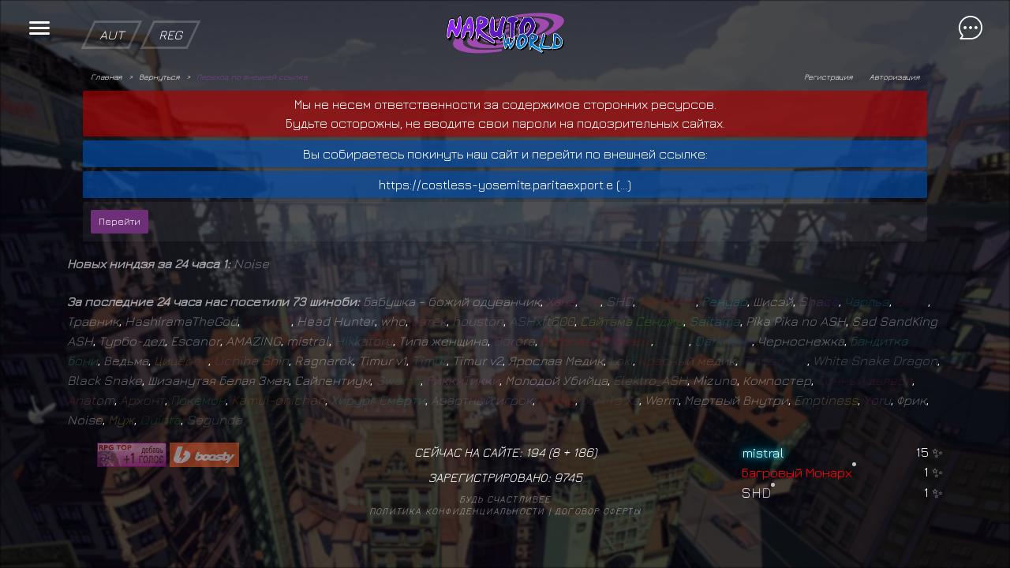

--- FILE ---
content_type: text/html; charset=utf-8
request_url: https://naruto.su/link.ext.php?url=https://costless-yosemite.paritaexport.eu/
body_size: 15079
content:
<html ng-app="Dcms">
    <head> 
        <title>Переход по внешней ссылке</title>   
        <meta property="og:title" content="Переход по внешней ссылке" />
        <meta name="google-site-verification" content="e9C4Qg8bxZhv4jhKyNbmA1C79qSIyRkCAICGhSfv17Q" />
        <meta name="yandex-verification" content="0b7bf7b1a0e6f2ab" />
        <link rel="stylesheet" href="/sys/themes/.common/bootstrap/bootstrap.min.css">
        <link rel="shortcut icon" href="/favicon.ico"/>
        <link rel="stylesheet" href="/sys/themes/.common/system.css?v=1748084707" type="text/css"/>
        <link rel="stylesheet" href="/sys/themes/.common/icons.css" type="text/css"/>
        <link rel="stylesheet" href="/sys/themes/.common/theme_light.css?v=1542757346" type="text/css"/>
        <link rel="stylesheet" type="text/css" href="/sys/themes/new/css/style.css?v=1746172735"/>
        <link rel="stylesheet" href="https://cdnjs.cloudflare.com/ajax/libs/animate.css/4.1.1/animate.min.css" type="text/css"/>
        <script src="/sys/themes/new/js/jquery.min.js?v=1586786856"></script>
        <script src="/sys/themes/.common/bootstrap/popper.min.js" type="text/javascript"></script>
        <script src="/sys/themes/.common/bootstrap/bootstrap.min.js" type="text/javascript"></script>
        <script charset="utf-8" src="/sys/themes/.common/angular.min.js" type="text/javascript"></script>
        <script charset="utf-8" src="/sys/themes/.common/angular-animate.min.js" type="text/javascript"></script>
        <script charset="utf-8" src="/sys/themes/.common/angular-touch.min.js" type="text/javascript"></script>
        <script charset="utf-8" src="/sys/themes/.common/dcmsApi.js" type="text/javascript"></script>
        <script charset="utf-8" src="/sys/themes/.common/elastic.js" type="text/javascript"></script>
        <script src="https://www.google.com/recaptcha/api.js" async defer></script>
        <script src="/sys/themes/new/js/d3.min.js?v=1586786924" charset="utf-8"></script>
        <script charset="utf-8" src="/sys/themes/new/js.js?v=1735191744" type="text/javascript"></script>
        <script type="text/javascript" src="/sys/inc/tipped/tipped.js"></script>
        <meta id="viewport" name="viewport" content="minimum-scale=1.0,initial-scale=1.0,maximum-scale=1.0,user-scalable=no">
        <script type="text/javascript">
            if( /Android|webOS|iPhone|iPad|iPod|BlackBerry/i.test(navigator.userAgent) ) {
                var ww = ( window.innerWidth < window.screen.width ) ? window.innerWidth : window.screen.width; //get proper width
                var mw = 425;
                // if (ww == 360)
                //  mw = 395;
                // alert(ww);
                var ratio =  ww / mw;
                if(ww <= 450){
                    document.getElementById("viewport").setAttribute('content', 'initial-scale=' + ratio + ', maximum-scale=' + ratio + ', minimum-scale=' + ratio + ', user-scalable=yes, width=' + mw);
                } else { //regular size
                    // $('#viewport').attr('content', 'initial-scale=1.0, maximum-scale=2, minimum-scale=1.0, user-scalable=yes, width=' + ww);
                }
            }
        </script>
        <!-- Yandex.Metrika counter -->
        <script type="text/javascript" >
            (function(m,e,t,r,i,k,a){m[i]=m[i]||function(){(m[i].a=m[i].a||[]).push(arguments)};
                m[i].l=1*new Date();
                for (var j = 0; j < document.scripts.length; j++) {if (document.scripts[j].src === r) { return; }}
                k=e.createElement(t),a=e.getElementsByTagName(t)[0],k.async=1,k.src=r,a.parentNode.insertBefore(k,a)})
            (window, document, "script", "https://mc.yandex.ru/metrika/tag.js", "ym");

            ym(50430001, "init", {
                clickmap:true,
                trackLinks:true,
                accurateTrackBounce:true,
                webvisor:true
            });
        </script>
        <noscript><div><img src="https://mc.yandex.ru/watch/50430001" style="position:absolute; left:-9999px;" alt="" /></div></noscript>
        <!-- /Yandex.Metrika counter -->
        <script src="/sys/themes/new/js/lib/swipe/hammer.min.inc.js?v=3" type="text/javascript"></script>
        <script src="/sys/themes/new/js/lib/swipe/hammer.min.js?v=3" type="text/javascript"></script>
        <link href="/sys/inc/tipped/tipped.css" rel="stylesheet" type="text/css"/>
        <link href="//maxcdn.bootstrapcdn.com/font-awesome/4.7.0/css/font-awesome.min.css" rel="stylesheet">
        <script src="https://cloud.tinymce.com/stable/tinymce.min.js?apiKey=px0boma9bcjeob0gzlf6oz3bjf5fpunu4nwlnepycgfrik3s"></script>
        <script src="https://cdnjs.cloudflare.com/ajax/libs/draggable/1.0.0-beta.11/draggable.bundle.min.js"></script>
                    <script src="/node_modules/@vkid/sdk/dist-sdk/umd/index.js"></script>
            <script src="//ulogin.ru/js/ulogin.js"></script>
            <meta name="keywords" content="Переход по внешней ссылке"/>            <meta property="og:description" content="Присоединяйтесь к захватывающему миру ролевой игры по аниме Наруто на нашем сайте! Изучайте техники, проверяйте свой инвентарь и погружайтесь в увлекательные приключения во вселенной Наруто. Создайте своего персонажа, освойте различные навыки и вступайте в эпические битвы. Прокачайте своего ниндзя и станьте истинным мастером!"/>
            <meta name="description" content="Присоединяйтесь к захватывающему миру ролевой игры по аниме Наруто на нашем сайте! Изучайте техники, проверяйте свой инвентарь и погружайтесь в увлекательные приключения во вселенной Наруто. Создайте своего персонажа, освойте различные навыки и вступайте в эпические битвы. Прокачайте своего ниндзя и станьте истинным мастером!"/>
                    <script>
            user = {"id":false,"group":0,"mail_new_count":false,"friend_new_count":false,"nick":"\u0421\u0438\u0441\u0442\u0435\u043c\u043d\u043e\u0435 \u0441\u043e\u043e\u0431\u0449\u0435\u043d\u0438\u0435"};
            translates = {
            bbcode_b: 'Текст жирным шрифтом',
                    bbcode_i: 'Текст курсивом',
                    bbcode_u: 'Подчеркнутый текст',
                    bbcode_img: 'Вставка изображения',
                    bbcode_gif: 'Вставка гифки',
                    bbcode_big: 'Увеличенный размер шрифта',
                    bbcode_small: 'Уменьшенный размер шрифта',
                    bbcode_gradient: 'Цветовой градиент',
                    bbcode_hide: 'Скрытый текст',
                    bbcode_spoiler: 'Свернутый текст',
                    smiles: 'Смайлы',
                    form_submit_error: 'Ошибка связи...',
                    auth: 'Авторизация',
                    reg: 'Регистрация',
                    friends: 'Друзья',
                    mail: '',
                    error: 'Неизвестная ошибка',
                    rating_down_message: 'Подтвердите понижение рейтинга сообщения.\nБудет списано баллов: 50'
            };
            codes = [
            {Text: 'B', Title: translates.bbcode_b, Prepend: '[b]', Append: '[/b]'},
            {Text: 'I', Title: translates.bbcode_i, Prepend: '[i]', Append: '[/i]'},
            {Text: 'U', Title: translates.bbcode_u, Prepend: '[u]', Append: '[/u]'},
            {Text: 'BIG', Title: translates.bbcode_big, Prepend: '[big]', Append: '[/big]'},
            {Text: 'Small', Title: translates.bbcode_small, Prepend: '[small]', Append: '[/small]'},
            {Text: 'IMG', Title: translates.bbcode_img, Prepend: '[img]', Append: '[/img]'},
            {Text: 'GIF', Title: translates.bbcode_php, Prepend: '[gif]', Append: '[/gif]'},
            {Text: 'SPOILER', Title: translates.bbcode_spoiler, Prepend: '[spoiler title=""]', Append: '[/spoiler]'},
            {Text: 'HIDE', Title: translates.bbcode_hide, Prepend: '[hide group="1" balls="1"]', Append: '[/hide]'}
            ];
        </script>
            </head>
    <body class="theme_light_full theme_light" ng-controller="DcmsCtrl" id="body">
        <audio id="audio_notify" preload="auto" class="ng-hide">
            <source src="/sys/themes/.common/notify.mp3?v=1528647528" />
            <source src="/sys/themes/.common/notify.ogg?v=1528647528" />
        </audio>
        <canvas id="canvasBG"></canvas>
        <div class="bodyContent" ng-swipe-right="next($event)" ng-swipe-right="next($event)" ng-swipe-left="prev($event)">
            <section id="menuBlock" >
                <div class="menuLine">
                    <i class="menuBtn"></i>
                                        <ul class="menuLink">
                        <a href="/"><li>Главная</li></a>
                        <a href="/chater/"><li>Мини Чат</li></a>
                        <a href="/forum/"><li>Форум</li></a>
                        <a href="/news/"><li>Новости</li></a>
                        <a href="/users.php?order=group&page=1"><li>Админ-состав</li></a>
                        <a href="/tiket/"><li>Система поддержки</li></a>
                        <a href="/code.php"><li>Наш кодекс</li></a>
                        <a href="/roll/stat/"><li>Ролевая статистика</li></a>
                        <li onclick="$('#custom_shabl').slideToggle();" style="cursor: pointer;" id="shablonSett">Настройки шаблона</li>
                        <div id="custom_shabl" style="display: none;">
                            <div class="form-group">
                                <label for="style_back">Фон сайта</label>
                                <select id="style_back" class="form-control">
                                    <option selected data-src="/sys/themes/new/image/backg.gif" value="0">Пейн, дождь(GIF)</option><option  data-src="/files/Skrinshoty_sistemy/209686.gif" value="1">Грусть(GIF-mobi)</option><option  data-src="/files/Skrinshoty_sistemy/Bez_nazvaniya.gif" value="2">Противоположности (GIF)</option><option  data-src="/sys/themes/new/image/backg.jpg" value="3">Пейн, дождь</option><option  data-src="https://wallpaperaccess.com/full/8006.jpg" value="4">Поколения</option><option  data-src="/files/Skrinshoty_sistemy/641619.jpg" value="5">Последний бой</option><option  data-src="/files/Skrinshoty_sistemy/36906.jpg" value="6">Сильнейшая атака</option><option  data-src="/files/Skrinshoty_sistemy/736004.jpg" value="7">18 имен</option><option  data-src="/files/Skrinshoty_sistemy/736008.png" value="8">Отец и сын</option><option  data-src="/files/Skrinshoty_sistemy/736045.jpg" value="9">Завтрак</option>                                </select>
                            </div>
                            <div class="form-group">
                                <label for="style_back_my">Свой фон (url)</label>
                                <input type="text" value="" class="form-control" id="style_back_my">
                            </div>
                            <div class="form-group">
                                <label for="select_font">Шрифт сайта</label>
                                <select id="select_font" class="form-control">
                                    <option value="0">По умолчанию</option>
                                    <option  data-src="@import url('https://fonts.googleapis.com/css?family=Open+Sans&display=swap');" data-rule="font-family: 'Open Sans', sans-serif;" value="1">Open Sans</option><option  data-src="@import url('https://fonts.googleapis.com/css?family=Open+Sans+Condensed:300&display=swap');" data-rule="font-family: 'Open Sans Condensed', sans-serif;" value="4">Open Sans Condensed</option><option  data-src="@import url('https://fonts.googleapis.com/css?family=Neucha&display=swap');" data-rule="font-family: 'Neucha', cursive;" value="2">Neucha</option><option  data-src="@import url('https://fonts.googleapis.com/css?family=Roboto&display=swap');" data-rule="font-family: 'Roboto', sans-serif;" value="3">Roboto</option><option  data-src="@import url('https://fonts.googleapis.com/css?family=Play&display=swap');" data-rule="font-family: 'Play', sans-serif;" value="5">Play</option><option  data-src="@import url('https://fonts.googleapis.com/css?family=PT+Mono&display=swap');" data-rule="font-family: 'PT Mono', monospace;" value="6">PT Mono</option><option  data-src="@import url('https://fonts.googleapis.com/css?family=Press+Start+2P&display=swap');" data-rule="font-family: 'Press Start 2P', cursive;" value="7">Press Start 2P</option><option  data-src="@import url('https://fonts.googleapis.com/css?family=Ruslan+Display&display=swap');" data-rule="font-family: 'Ruslan Display', cursive;" value="8">Ruslan Display</option><option  data-src="@import url('https://fonts.googleapis.com/css?family=Jura&display=swap');" data-rule="font-family: 'Jura', sans-serif;" value="9">Jura</option><option  data-src="@import url('https://fonts.googleapis.com/css?family=Underdog&display=swap');" data-rule="font-family: 'Underdog', cursive;" value="10">Underdog</option>                                </select>
                            </div>
                            <div class="form-group">
                                <label for="select_font_size">Размер текста %</label>
                                <input min="80" max="140" type="number" value="102" class="form-control" id="select_font_size">
                            </div>
                            <div class="form-group">
                                <label for="style_font_color">Цвет текста</label>
                                <input min="80" max="140" type="color" value="#FFFFFF" class="form-control" id="style_font_color">
                            </div>
                            <div class="form-group">
                                <label for="animate_site">Анимации сайта</label>
                                <select id="animate_site" class="form-control">
                                    <option value="false">Включены</option>
                                    <option  value="true">Выключены</option>
                                </select>
                            </div>
                        </div>
                        <br>
                        <a href="https://t.me/naruto_su_roleplay" target="_blank"><li>Наш TG канал</li></a>
                        <li onclick="$('#custom_shabl2').slideToggle();" style="cursor: pointer;" id="activeMenu" class="d-none">Наш Discord</li>
                                      
                    </ul>
                </div>
            </section>
            <section id="chatBlock" >
                <div class="chatLine">
                    <i class="chatBtn"></i>
                    <div class="mini_chat">
                        <audio id="audio_notify_chat" preload="auto">
                            <source src="/chat_mini/chat.mp3?v=1566075338" />
                        </audio>
                                                <div id="messageBlock"><div class="chatMsg"><div class="p-1" style="width: 50px; height: 50px; display: inline-block;"><div class='avatarChatra' data-id='1461' data-name='Werewolf' style='background-image: url(/sys/files/.avatars/1461.gif?v=1757152917)'></div><div class='fire_user_in_chat' data-user-id='1461'><i class='fa fa-fire' aria-hidden='true'></i><i class='fa fa-fire' aria-hidden='true'></i><i class='fa fa-fire' aria-hidden='true'></i></div></div><div class="p-1 mb-2" style="width: calc(100% - 60px); display: inline-block;"><div class="nameUserChat"><a href="/profile.view.php?id=1461"><span data-userid="1461" data-name="Werewolf" class="usernameDCMS DCMS_nick_on_disable"><span style="color: #D00000; --i:1">W</span><span style="color: #D10000; --i:2">e</span><span style="color: #D20000; --i:3">r</span><span style="color: #D30000; --i:4">e</span><span style="color: #D40000; --i:5">w</span><span style="color: #D50000; --i:6">o</span><span style="color: #D60000; --i:7">l</span><span style="color: #D70000; --i:8">f</span><img class="nick_img" src="https://naruto.su/sys/images/roleimg/sharingan.png"></span></a></div><div class="textOblChat">Щас бы вместо экзамена, тройничек на речке<br />
</div></div></div><div class="chatMsg"><div class="p-1" style="width: 50px; height: 50px; display: inline-block;"><div class='avatarChatra' data-id='' data-name='Системное сообщение' style='background-image: url(/sys/themes/new/image/noavatar.jpg?v=1746827816)'></div><div class='fire_user_in_chat' data-user-id=''><i class='fa fa-fire' aria-hidden='true'></i><i class='fa fa-fire' aria-hidden='true'></i><i class='fa fa-fire' aria-hidden='true'></i></div></div><div class="p-1 mb-2" style="width: calc(100% - 60px); display: inline-block;"><div class="nameUserChat"><a href="/profile.view.php?id=">Системное сообщение</a></div><div class="textOblChat"><a href="/profile.view.php?id=11289"><span data-userid="11289" data-name="HashiramaTheGod" class="usernameDCMS DCMS_nick_off_disable">HashiramaTheGod</span><span class="this_patron patreon_3"></span></a> играет в лотерейку и получает <span style="font-weight:bold" class="boldCms">Рис</span>.</div></div></div><div class="chatMsg"><div class="p-1" style="width: 50px; height: 50px; display: inline-block;"><div class='avatarChatra' data-id='' data-name='Системное сообщение' style='background-image: url(/sys/themes/new/image/noavatar.jpg?v=1746827816)'></div><div class='fire_user_in_chat' data-user-id=''><i class='fa fa-fire' aria-hidden='true'></i><i class='fa fa-fire' aria-hidden='true'></i><i class='fa fa-fire' aria-hidden='true'></i></div></div><div class="p-1 mb-2" style="width: calc(100% - 60px); display: inline-block;"><div class="nameUserChat"><a href="/profile.view.php?id=">Системное сообщение</a></div><div class="textOblChat"><a href="/profile.view.php?id=2462"><span data-userid="2462" data-name="Чарльз" class="usernameDCMS DCMS_nick_on_disable"><span style="color: #1EA5E6; --i:1">Ч</span><span style="color: #1EA5E6; --i:2">а</span><span style="color: #1EA5E6; --i:3">р</span><span style="color: #1EA5E6; --i:4">л</span><span style="color: #1EA5E6; --i:5">ь</span><span style="color: #1EA5E6; --i:6">з</span></span><span class="this_patron patreon_3"></span></a> играет в лотерейку и получает 10 хепкоинов.</div></div></div><div class="chatMsg"><div class="p-1" style="width: 50px; height: 50px; display: inline-block;"><div class='avatarChatra' data-id='' data-name='Системное сообщение' style='background-image: url(/sys/themes/new/image/noavatar.jpg?v=1746827816)'></div><div class='fire_user_in_chat' data-user-id=''><i class='fa fa-fire' aria-hidden='true'></i><i class='fa fa-fire' aria-hidden='true'></i><i class='fa fa-fire' aria-hidden='true'></i></div></div><div class="p-1 mb-2" style="width: calc(100% - 60px); display: inline-block;"><div class="nameUserChat"><a href="/profile.view.php?id=">Системное сообщение</a></div><div class="textOblChat"><a href="/profile.view.php?id=4986"><span data-userid="4986" data-name="Head Hunter" class="usernameDCMS DCMS_nick_off_disable">Head Hunter</span></a> играет в лотерейку и получает 10 хепкоинов.</div></div></div><div class="chatMsg"><div class="p-1" style="width: 50px; height: 50px; display: inline-block;"><div class='avatarChatra' data-id='' data-name='Системное сообщение' style='background-image: url(/sys/themes/new/image/noavatar.jpg?v=1746827816)'></div><div class='fire_user_in_chat' data-user-id=''><i class='fa fa-fire' aria-hidden='true'></i><i class='fa fa-fire' aria-hidden='true'></i><i class='fa fa-fire' aria-hidden='true'></i></div></div><div class="p-1 mb-2" style="width: calc(100% - 60px); display: inline-block;"><div class="nameUserChat"><a href="/profile.view.php?id=">Системное сообщение</a></div><div class="textOblChat"><a href="/profile.view.php?id=5196"><span data-userid="5196" data-name="who" class="usernameDCMS DCMS_nick_off_disable">who</span></a> играет в лотерейку и получает <span style="font-weight:bold" class="boldCms">Рис</span>.</div></div></div><div class="chatMsg"><div class="p-1" style="width: 50px; height: 50px; display: inline-block;"><div class='avatarChatra' data-id='6572' data-name='Obito' style='background-image: url(/sys/files/.avatars/6572.gif?v=1618496762)'></div><div class='fire_user_in_chat' data-user-id='6572'><i class='fa fa-fire' aria-hidden='true'></i><i class='fa fa-fire' aria-hidden='true'></i><i class='fa fa-fire' aria-hidden='true'></i></div></div><div class="p-1 mb-2" style="width: calc(100% - 60px); display: inline-block;"><div class="nameUserChat"><a href="/profile.view.php?id=6572"><span data-userid="6572" data-name="Obito" class="usernameDCMS DCMS_nick_on_disable"><span style="color: #911500; --i:1">O</span><span style="color: #6D1000; --i:2">b</span><span style="color: #490B00; --i:3">i</span><span style="color: #250600; --i:4">t</span><span style="color: #010100; --i:5">o</span></span></a></div><div class="textOblChat">А тю не второго, а 4-го уже<br />
</div></div></div><div class="chatMsg"><div class="p-1" style="width: 50px; height: 50px; display: inline-block;"><div class='avatarChatra' data-id='6572' data-name='Obito' style='background-image: url(/sys/files/.avatars/6572.gif?v=1618496762)'></div><div class='fire_user_in_chat' data-user-id='6572'><i class='fa fa-fire' aria-hidden='true'></i><i class='fa fa-fire' aria-hidden='true'></i><i class='fa fa-fire' aria-hidden='true'></i></div></div><div class="p-1 mb-2" style="width: calc(100% - 60px); display: inline-block;"><div class="nameUserChat"><a href="/profile.view.php?id=6572"><span data-userid="6572" data-name="Obito" class="usernameDCMS DCMS_nick_on_disable"><span style="color: #911500; --i:1">O</span><span style="color: #6D1000; --i:2">b</span><span style="color: #490B00; --i:3">i</span><span style="color: #250600; --i:4">t</span><span style="color: #010100; --i:5">o</span></span></a></div><div class="textOblChat">Некуда спешить так и так<br />
</div></div></div><div class="chatMsg"><div class="p-1" style="width: 50px; height: 50px; display: inline-block;"><div class='avatarChatra' data-id='6572' data-name='Obito' style='background-image: url(/sys/files/.avatars/6572.gif?v=1618496762)'></div><div class='fire_user_in_chat' data-user-id='6572'><i class='fa fa-fire' aria-hidden='true'></i><i class='fa fa-fire' aria-hidden='true'></i><i class='fa fa-fire' aria-hidden='true'></i></div></div><div class="p-1 mb-2" style="width: calc(100% - 60px); display: inline-block;"><div class="nameUserChat"><a href="/profile.view.php?id=6572"><span data-userid="6572" data-name="Obito" class="usernameDCMS DCMS_nick_on_disable"><span style="color: #911500; --i:1">O</span><span style="color: #6D1000; --i:2">b</span><span style="color: #490B00; --i:3">i</span><span style="color: #250600; --i:4">t</span><span style="color: #010100; --i:5">o</span></span></a></div><div class="textOblChat">А на месте сбора все должны быть до 2-го<br />
</div></div></div><div class="chatMsg"><div class="p-1" style="width: 50px; height: 50px; display: inline-block;"><div class='avatarChatra' data-id='6572' data-name='Obito' style='background-image: url(/sys/files/.avatars/6572.gif?v=1618496762)'></div><div class='fire_user_in_chat' data-user-id='6572'><i class='fa fa-fire' aria-hidden='true'></i><i class='fa fa-fire' aria-hidden='true'></i><i class='fa fa-fire' aria-hidden='true'></i></div></div><div class="p-1 mb-2" style="width: calc(100% - 60px); display: inline-block;"><div class="nameUserChat"><a href="/profile.view.php?id=6572"><span data-userid="6572" data-name="Obito" class="usernameDCMS DCMS_nick_on_disable"><span style="color: #911500; --i:1">O</span><span style="color: #6D1000; --i:2">b</span><span style="color: #490B00; --i:3">i</span><span style="color: #250600; --i:4">t</span><span style="color: #010100; --i:5">o</span></span></a></div><div class="textOblChat">@Saitama, так в новости написали что продлили подачу заявок по рп<br />
</div></div></div><div class="chatMsg"><div class="p-1" style="width: 50px; height: 50px; display: inline-block;"><div class='avatarChatra' data-id='2462' data-name='Чарльз' style='background-image: url(/sys/files/.avatars/2462.gif?v=1768853918)'></div><div class='fire_user_in_chat' data-user-id='2462'><i class='fa fa-fire' aria-hidden='true'></i><i class='fa fa-fire' aria-hidden='true'></i><i class='fa fa-fire' aria-hidden='true'></i></div></div><div class="p-1 mb-2" style="width: calc(100% - 60px); display: inline-block;"><div class="nameUserChat"><a href="/profile.view.php?id=2462"><span data-userid="2462" data-name="Чарльз" class="usernameDCMS DCMS_nick_on_disable"><span style="color: #1EA5E6; --i:1">Ч</span><span style="color: #1EA5E6; --i:2">а</span><span style="color: #1EA5E6; --i:3">р</span><span style="color: #1EA5E6; --i:4">л</span><span style="color: #1EA5E6; --i:5">ь</span><span style="color: #1EA5E6; --i:6">з</span></span><span class="this_patron patreon_3"></span></a></div><div class="textOblChat">@houston, без негатива наведаюсь к учихам...<br />
</div></div></div><div class="chatMsg"><div class="p-1" style="width: 50px; height: 50px; display: inline-block;"><div class='avatarChatra' data-id='10783' data-name='houston' style='background-image: url(/sys/files/.avatars/10783.gif?v=1766509323)'></div><div class='fire_user_in_chat' data-user-id='10783'><i class='fa fa-fire' aria-hidden='true'></i><i class='fa fa-fire' aria-hidden='true'></i><i class='fa fa-fire' aria-hidden='true'></i></div></div><div class="p-1 mb-2" style="width: calc(100% - 60px); display: inline-block;"><div class="nameUserChat"><a href="/profile.view.php?id=10783"><span data-userid="10783" data-name="houston" class="usernameDCMS DCMS_nick_off_disable"><span style="color: #FFC0CB; --i:1">h</span><span style="color: #FFC0CB; --i:2">o</span><span style="color: #FFC0CB; --i:3">u</span><span style="color: #FFC0CB; --i:4">s</span><span style="color: #FFC0CB; --i:5">t</span><span style="color: #FFC0CB; --i:6">o</span><span style="color: #FFC0CB; --i:7">n</span></span></a></div><div class="textOblChat">Без негатива <img src="/sys/images/smiles/troll1.gif" alt="троль1" /><br />
</div></div></div><div class="chatMsg"><div class="p-1" style="width: 50px; height: 50px; display: inline-block;"><div class='avatarChatra' data-id='10783' data-name='houston' style='background-image: url(/sys/files/.avatars/10783.gif?v=1766509323)'></div><div class='fire_user_in_chat' data-user-id='10783'><i class='fa fa-fire' aria-hidden='true'></i><i class='fa fa-fire' aria-hidden='true'></i><i class='fa fa-fire' aria-hidden='true'></i></div></div><div class="p-1 mb-2" style="width: calc(100% - 60px); display: inline-block;"><div class="nameUserChat"><a href="/profile.view.php?id=10783"><span data-userid="10783" data-name="houston" class="usernameDCMS DCMS_nick_off_disable"><span style="color: #FFC0CB; --i:1">h</span><span style="color: #FFC0CB; --i:2">o</span><span style="color: #FFC0CB; --i:3">u</span><span style="color: #FFC0CB; --i:4">s</span><span style="color: #FFC0CB; --i:5">t</span><span style="color: #FFC0CB; --i:6">o</span><span style="color: #FFC0CB; --i:7">n</span></span></a></div><div class="textOblChat">Тобирама лох <br />
</div></div></div><div class="chatMsg"><div class="p-1" style="width: 50px; height: 50px; display: inline-block;"><div class='avatarChatra' data-id='29' data-name='ASHxft600' style='background-image: url(/sys/files/.avatars/29.gif?v=1678309102)'></div><div class='fire_user_in_chat' data-user-id='29'><i class='fa fa-fire' aria-hidden='true'></i><i class='fa fa-fire' aria-hidden='true'></i><i class='fa fa-fire' aria-hidden='true'></i></div></div><div class="p-1 mb-2" style="width: calc(100% - 60px); display: inline-block;"><div class="nameUserChat"><a href="/profile.view.php?id=29"><span data-userid="29" data-name="ASHxft600" class="usernameDCMS DCMS_nick_off_disable"><span style="color: #81B8E3; --i:1">A</span><span style="color: #8FC0D4; --i:2">S</span><span style="color: #9DC8C5; --i:3">H</span><span style="color: #ABD0B6; --i:4">x</span><span style="color: #B9D8A7; --i:5">f</span><span style="color: #C7E098; --i:6">t</span><span style="color: #D5E889; --i:7">6</span><span style="color: #E3F07A; --i:8">0</span><span style="color: #F1F86B; --i:9">0</span></span></a></div><div class="textOblChat">@Батёк, <img src="/sys/images/smiles/котик-бьет (1).gif" alt="эшик" /><br />
</div></div></div><div class="chatMsg"><div class="p-1" style="width: 50px; height: 50px; display: inline-block;"><div class='avatarChatra' data-id='3145' data-name='Батёк' style='background-image: url(/sys/files/.avatars/3145.gif?v=1739536003)'></div><div class='fire_user_in_chat' data-user-id='3145'><i class='fa fa-fire' aria-hidden='true'></i><i class='fa fa-fire' aria-hidden='true'></i><i class='fa fa-fire' aria-hidden='true'></i></div></div><div class="p-1 mb-2" style="width: calc(100% - 60px); display: inline-block;"><div class="nameUserChat"><a href="/profile.view.php?id=3145"><span data-userid="3145" data-name="Батёк" class="usernameDCMS DCMS_nick_off_disable"><span style="color: #D54B38; --i:1">Б</span><span style="color: #D35C6A; --i:2">а</span><span style="color: #D16D9C; --i:3">т</span><span style="color: #CF7ECE; --i:4">ё</span><span style="color: #CD8FFF; --i:5">к</span></span></a></div><div class="textOblChat">Я походу тоже. Потому что допизделся на Тобираму <img src="/sys/images/smiles/troll1.gif" alt="троль1" /><br />
</div></div></div><div class="chatMsg"><div class="p-1" style="width: 50px; height: 50px; display: inline-block;"><div class='avatarChatra' data-id='29' data-name='ASHxft600' style='background-image: url(/sys/files/.avatars/29.gif?v=1678309102)'></div><div class='fire_user_in_chat' data-user-id='29'><i class='fa fa-fire' aria-hidden='true'></i><i class='fa fa-fire' aria-hidden='true'></i><i class='fa fa-fire' aria-hidden='true'></i></div></div><div class="p-1 mb-2" style="width: calc(100% - 60px); display: inline-block;"><div class="nameUserChat"><a href="/profile.view.php?id=29"><span data-userid="29" data-name="ASHxft600" class="usernameDCMS DCMS_nick_off_disable"><span style="color: #81B8E3; --i:1">A</span><span style="color: #8FC0D4; --i:2">S</span><span style="color: #9DC8C5; --i:3">H</span><span style="color: #ABD0B6; --i:4">x</span><span style="color: #B9D8A7; --i:5">f</span><span style="color: #C7E098; --i:6">t</span><span style="color: #D5E889; --i:7">6</span><span style="color: #E3F07A; --i:8">0</span><span style="color: #F1F86B; --i:9">0</span></span></a></div><div class="textOblChat"><img src="/sys/images/smiles/739006309797724245.gif" alt="тыцтыц" /><br />
</div></div></div><div class="chatMsg"><div class="p-1" style="width: 50px; height: 50px; display: inline-block;"><div class='avatarChatra' data-id='29' data-name='ASHxft600' style='background-image: url(/sys/files/.avatars/29.gif?v=1678309102)'></div><div class='fire_user_in_chat' data-user-id='29'><i class='fa fa-fire' aria-hidden='true'></i><i class='fa fa-fire' aria-hidden='true'></i><i class='fa fa-fire' aria-hidden='true'></i></div></div><div class="p-1 mb-2" style="width: calc(100% - 60px); display: inline-block;"><div class="nameUserChat"><a href="/profile.view.php?id=29"><span data-userid="29" data-name="ASHxft600" class="usernameDCMS DCMS_nick_off_disable"><span style="color: #81B8E3; --i:1">A</span><span style="color: #8FC0D4; --i:2">S</span><span style="color: #9DC8C5; --i:3">H</span><span style="color: #ABD0B6; --i:4">x</span><span style="color: #B9D8A7; --i:5">f</span><span style="color: #C7E098; --i:6">t</span><span style="color: #D5E889; --i:7">6</span><span style="color: #E3F07A; --i:8">0</span><span style="color: #F1F86B; --i:9">0</span></span></a></div><div class="textOblChat">@Saitama, ты уже провалил, можешь уходить. первый тест был на умение ждать<br />
</div></div></div><div class="chatMsg"><div class="p-1" style="width: 50px; height: 50px; display: inline-block;"><div class='avatarChatra' data-id='2462' data-name='Чарльз' style='background-image: url(/sys/files/.avatars/2462.gif?v=1768853918)'></div><div class='fire_user_in_chat' data-user-id='2462'><i class='fa fa-fire' aria-hidden='true'></i><i class='fa fa-fire' aria-hidden='true'></i><i class='fa fa-fire' aria-hidden='true'></i></div></div><div class="p-1 mb-2" style="width: calc(100% - 60px); display: inline-block;"><div class="nameUserChat"><a href="/profile.view.php?id=2462"><span data-userid="2462" data-name="Чарльз" class="usernameDCMS DCMS_nick_on_disable"><span style="color: #1EA5E6; --i:1">Ч</span><span style="color: #1EA5E6; --i:2">а</span><span style="color: #1EA5E6; --i:3">р</span><span style="color: #1EA5E6; --i:4">л</span><span style="color: #1EA5E6; --i:5">ь</span><span style="color: #1EA5E6; --i:6">з</span></span><span class="this_patron patreon_3"></span></a></div><div class="textOblChat">Сколько нужно будет, столько и подождешь <br />
</div></div></div><div class="chatMsg"><div class="p-1" style="width: 50px; height: 50px; display: inline-block;"><div class='avatarChatra' data-id='1358' data-name='Saitama' style='background-image: url(/sys/files/.avatars/1358.gif?v=1769719215)'></div><div class='fire_user_in_chat' data-user-id='1358'><i class='fa fa-fire' aria-hidden='true'></i><i class='fa fa-fire' aria-hidden='true'></i><i class='fa fa-fire' aria-hidden='true'></i></div></div><div class="p-1 mb-2" style="width: calc(100% - 60px); display: inline-block;"><div class="nameUserChat"><a href="/profile.view.php?id=1358"><span data-userid="1358" data-name="Saitama" class="usernameDCMS DCMS_nick_off_disable"><span style="color: #00FFFF; --i:1">S</span><span style="color: #00FFFF; --i:2">a</span><span style="color: #00FFFF; --i:3">i</span><span style="color: #00FFFF; --i:4">t</span><span style="color: #00FFFF; --i:5">a</span><span style="color: #00FFFF; --i:6">m</span><span style="color: #00FFFF; --i:7">a</span></span><span class="this_patron patreon_3"></span></a></div><div class="textOblChat">Историком отпишите и все на экз<br />
</div></div></div><div class="chatMsg"><div class="p-1" style="width: 50px; height: 50px; display: inline-block;"><div class='avatarChatra' data-id='1358' data-name='Saitama' style='background-image: url(/sys/files/.avatars/1358.gif?v=1769719215)'></div><div class='fire_user_in_chat' data-user-id='1358'><i class='fa fa-fire' aria-hidden='true'></i><i class='fa fa-fire' aria-hidden='true'></i><i class='fa fa-fire' aria-hidden='true'></i></div></div><div class="p-1 mb-2" style="width: calc(100% - 60px); display: inline-block;"><div class="nameUserChat"><a href="/profile.view.php?id=1358"><span data-userid="1358" data-name="Saitama" class="usernameDCMS DCMS_nick_off_disable"><span style="color: #00FFFF; --i:1">S</span><span style="color: #00FFFF; --i:2">a</span><span style="color: #00FFFF; --i:3">i</span><span style="color: #00FFFF; --i:4">t</span><span style="color: #00FFFF; --i:5">a</span><span style="color: #00FFFF; --i:6">m</span><span style="color: #00FFFF; --i:7">a</span></span><span class="this_patron patreon_3"></span></a></div><div class="textOblChat">Все собрались, а дойти не могут<br />
</div></div></div><div class="chatMsg"><div class="p-1" style="width: 50px; height: 50px; display: inline-block;"><div class='avatarChatra' data-id='1358' data-name='Saitama' style='background-image: url(/sys/files/.avatars/1358.gif?v=1769719215)'></div><div class='fire_user_in_chat' data-user-id='1358'><i class='fa fa-fire' aria-hidden='true'></i><i class='fa fa-fire' aria-hidden='true'></i><i class='fa fa-fire' aria-hidden='true'></i></div></div><div class="p-1 mb-2" style="width: calc(100% - 60px); display: inline-block;"><div class="nameUserChat"><a href="/profile.view.php?id=1358"><span data-userid="1358" data-name="Saitama" class="usernameDCMS DCMS_nick_off_disable"><span style="color: #00FFFF; --i:1">S</span><span style="color: #00FFFF; --i:2">a</span><span style="color: #00FFFF; --i:3">i</span><span style="color: #00FFFF; --i:4">t</span><span style="color: #00FFFF; --i:5">a</span><span style="color: #00FFFF; --i:6">m</span><span style="color: #00FFFF; --i:7">a</span></span><span class="this_patron patreon_3"></span></a></div><div class="textOblChat">Хули ждать? <br />
</div></div></div></div>
                    </div>
                </div>
            </section>
            <section id="head" class="container">
                <div class="row">
                    <div class="newMobileMenu col-12">
                        <div class="row my-2">
                            <div class="col-4 text-left">
                                <a href="/like.php"><div class="likeProjectHeader animated pulse infinite"></div></a>
                                <a href="/"><img class="logotype" src="/favicon.ico" alt="Naruto.su"/></a>
                                <div class="alternative_role mobile_ver d-none">
                                    <i class="fa fa-caret-square-o-down" onclick="$('#alternative_role_mobile').slideToggle()"></i>
                                    <div class="dropdown-menu text-center" id="alternative_role_mobile">
                                        <!--<a class="dropdown-item" href="https://old.naruto.su"><img src="https://old.naruto.su/sys/themes/new/image/logotype.png"></a>
                                        <div class="dropdown-divider"></div>
                                        <a class="dropdown-item" href="https://fallofgods.ru"><img src="https://fallofgods.ru/sys/themes/new/image/logotype.png"></a>
                                        <div class="dropdown-divider"></div>
                                        <a class="dropdown-item" href="https://fallofgods.ru"><img src="https://fallofgods.ru/sys/themes/new/image/logotype.png"></a> -->
                                    </div>
                                </div>
                                <style type="text/css">
                                    .alternative_role.mobile_ver {
                                        right: 26%;
                                        bottom: 13px;
                                    }
                                    #alternative_role_mobile {
                                        background: rgb(161 75 176);
                                        border-radius: 0px 5px 5px;
                                    }
                                    #alternative_role_mobile img {
                                        max-width: 80px;
                                    }
                                    #alternative_role_mobile .dropdown-divider {
                                        border-top: 1px solid #783590;
                                    }
                                    #alternative_role_mobile .dropdown-item:focus, #alternative_role .dropdown-item:hover {
                                        background-color: #783590;
                                    }
                                </style>
                                <script type="text/javascript">
                                    $('.alternative_role.mobile_ver > i').hover(function () {
                                        if (!$('#alternative_role.mobile_ver').is(':visible')) {
                                            $('#alternative_role.mobile_ver').slideToggle();
                                        }
                                    });
                                </script>
                            </div>
                            <div class="col-8 text-right">
                                                                    <span id="authBlock" class="headLastPost autBtn mb-2">AUT</span>
                                    <a onclick="ym(50430001, 'reachGoal', 'register_new'); return true;" href="/reg.php"><span class="headLastPost autBtn mb-2">REG</span></a>
                                    <form class="authMobileForm" action="/login.php" method="POST">
                                        <div class="login_form"><input type="text" name="login" placeholder="Логин"></div>
                                        <div class="login_form"><input type="password" name="password" placeholder="Пароль"></div>
                                        <div class="row">
                                            <div class="col-5"><input class="subButt" type="submit" value="Войти"></div>
                                            <div class="col-7 p-0">
                                                <div data-uloginid="2b2190a4" data-ulogin="display=panel;theme=classic;fields=first_name,last_name;providers=vkontakte,mailru,google,odnoklassniki;hidden=;redirect_uri=https://naruto.su/new.auth.php;mobilebuttons=0;"></div>
                                            </div>
                                        </div>
                                        <div class="vkAuthForm">
                                            <script type="text/javascript">
                                                                                                if ('VKIDSDK' in window) {
                                                    const VKID = window.VKIDSDK;

                                                    VKID.Config.init({
                                                        app: 52888579,
                                                        redirectUrl: 'https://naruto.su/new.auth.php?auth_by_vk=dda4b6a8f5ff0387127c127bcd1c00aa1cffaa4b2bae65ab5935371f879df5a8cd14bd696a327bd7a2b529',
                                                        codeChallenge: 'HJ4KD_U65SQ21m2RqXxviqjIrx8NTNDyPGoL_VRWBM0',
                                                        source: VKID.ConfigSource.LOWCODE,
                                                        scope: 'email', // Заполните нужными доступами по необходимости
                                                    });

                                                    const oneTap = new VKID.OneTap();

                                                    oneTap.render({
                                                        container: document.currentScript.parentElement,
                                                        scheme: 'dark',
                                                        showAlternativeLogin: true,
                                                        oauthList: []
                                                    })
                                                        .on(VKID.WidgetEvents.ERROR, vkidOnError)
                                                        .on(VKID.OneTapInternalEvents.LOGIN_SUCCESS, function (payload) {
                                                            const code = payload.code;
                                                            const deviceId = payload.device_id;

                                                            VKID.Auth.exchangeCode(code, deviceId)
                                                                .then(vkidOnSuccess)
                                                                .catch(vkidOnError);
                                                        });

                                                    function vkidOnSuccess(data) {
                                                        VKID.Auth.publicInfo(data.id_token)
                                                            .then(function(data_user) {
                                                                $.ajax({
                                                                    type: "POST",
                                                                    url: '/new.auth.php?auth_by_vk',
                                                                    data: data_user.user,
                                                                    success: function(response) {
                                                                        location.reload();
                                                                    }
                                                                });
                                                            });
                                                    }

                                                    function vkidOnError(error) {
                                                        console.error(error)
                                                    }
                                                }
                                            </script>
                                        </div>
                                    </form>
                                                                </div>
                        </div>
                    </div>
                    <div class="col-sm-12 col-lg-5 p-3 text-left notForMobile">
                                                    <span id="authBlock" class="headLastPost autBtn mb-2">AUT</span>
                            <a onclick="ym(50430001, 'reachGoal', 'register_new'); return true;" href="/reg.php"><span class="headLastPost autBtn mb-2">REG</span></a>
                            <form class="authTopForm" action="/login.php" method="POST">
                                <span>Логин</span><input type="text" name="login">
                                <span>Пароль</span><input type="password" name="password">
                                <input class="subButt" type="submit" value="Вход">
                                <div id="uLogin" data-uloginid="2b2190a4" data-ulogin="display=small;theme=classic;fields=first_name,last_name;providers=vkontakte,odnoklassniki,mailru,google,facebook;hidden=;redirect_uri=https://naruto.su/new.auth.php;mobilebuttons=0;"></div>
                                <div class="vkAuthForm">
                                    <script type="text/javascript">
                                                                                if ('VKIDSDK' in window) {
                                            const VKID = window.VKIDSDK;

                                            VKID.Config.init({
                                                app: 52888579,
                                                redirectUrl: 'https://naruto.su/new.auth.php?auth_by_vk=dab31317621e768e9d2d2aca05f2669a318ffcdc5f0f8a1495095a037c8602d59c61433f4c8ec232a27558',
                                                codeChallenge: 'xqGUo_0RYW1BKxuKqSXpVd04ODQ6rQecgmw81YmTM0I',
                                                source: VKID.ConfigSource.LOWCODE,
                                                scope: 'email', // Заполните нужными доступами по необходимости
                                            });

                                            const oneTap = new VKID.OneTap();

                                            oneTap.render({
                                                container: document.currentScript.parentElement,
                                                scheme: 'dark',
                                                showAlternativeLogin: true,
                                                oauthList: []
                                            })
                                            .on(VKID.WidgetEvents.ERROR, vkidOnError)
                                            .on(VKID.OneTapInternalEvents.LOGIN_SUCCESS, function (payload) {
                                                const code = payload.code;
                                                const deviceId = payload.device_id;

                                                VKID.Auth.exchangeCode(code, deviceId)
                                                    .then(vkidOnSuccess)
                                                    .catch(vkidOnError);
                                            });

                                            function vkidOnSuccess(data) {
                                                VKID.Auth.publicInfo(data.id_token)
                                                    .then(function(data_user) {
                                                        $.ajax({
                                                            type: "POST",
                                                            url: '/new.auth.php?auth_by_vk',
                                                            data: data_user.user,
                                                            success: function(response) {
                                                                location.reload();
                                                            }
                                                        });
                                                    });
                                            }

                                            function vkidOnError(error) {
                                                console.error(error)
                                            }
                                        }
                                    </script>
                                </div>
                            </form>
                                                </div>
                    <div class="logotypeFull col-2 p-3 notForMobile">
                        <!-- <div class="logo_slider">
                            <img class="logotype logotype1" src="https://getsuga.ru/sys/themes/new/image/logotype.png" alt="Naruto.su Логотип" onclick="location.href = 'https://getsuga.ru/connect.php?id=&secret=95773b54b8a07521a7146624fb8a1afa'">
                            <img class="logotype logotype2" src="/sys/themes/new/image/logotype.png" alt="Naruto.su Логотип" onclick="location.href = '/'">
                        </div> -->
                        <a href="/">
                            <img class="logotype logotype2" src="/sys/themes/new/image/logotype.png">
                        </a>
                        <div class="alternative_role d-none">
                            <i class="fa fa-caret-square-o-down" onclick="$('#alternative_role').slideToggle()"></i>
                            <div class="dropdown-menu" id="alternative_role">
                                <!-- <a class="dropdown-item" href="https://piece.su"><img src="https://piece.su/sys/themes/new/image/logotype.png"></a>
                                <div class="dropdown-divider"></div>
                                <a class="dropdown-item" href="https://fallofgods.ru"><img src="https://fallofgods.ru/sys/themes/new/image/logotype.png" title="Фентези-Ролевая по авторской вселенной"></a>
                                <div class="dropdown-divider"></div>
                                <a class="dropdown-item" href="https://old.naruto.su"><img src="https://old.naruto.su/sys/themes/new/image/logotype.png" title="Ролевая по вселенной игры Cyberpunk2077"></a> -->
                            </div>
                        </div>
                        <script type="text/javascript">
                            $('.alternative_role > i').hover(function () {
                                if (!$('#alternative_role').is(':visible')) {
                                    $('#alternative_role').slideToggle();
                                }
                            });
                        </script>
                        <style type="text/css">
                            .alternative_role {
                                position: absolute;
                                right: -5px;
                                bottom: 22px;
                            }
                            .alternative_role i {
                                color: #a14bb0;
                                font-size: 20px !important;
                                cursor: pointer;
                            }
                            #alternative_role {
                                background: rgb(161 75 176);
                                border-radius: 0px 5px 5px;
                            }
                            #alternative_role .dropdown-divider {
                                border-top: 1px solid #783590;
                            }
                            #alternative_role .dropdown-item:focus, #alternative_role .dropdown-item:hover {
                                background-color: #783590;
                            }
                        </style>
                    </div>
                    <div class="col-sm-12 col-lg-5 p-3 text-right notForMobile">
                                            </div>
                </div>
            </section>
            <section id="contentSection" class="container">
                                <div class="topPart">
                    <div id="header">
                        <div class="body_width_limit clearfix">
                            <div id="navigation" class="clearfix ">
                                <a class="nav_item" href='/'>Главная</a>
                                <a class="nav_item" href="/">Вернуться</a>                                <span class="nav_item">Переход по внешней ссылке</span>
                            </div>
                            <div id="tabs" class="ng-hide">
                                                            </div>
                            <div id="navigation_user">
                                <div class="body_width_limit clearfix">
                                    <a ng-show="+ user.group" class="ng-hide"
                                       href="/menu.user.php" ng-bind="user.nick">Системное сообщение</a>
                                    <a ng-show="+ user.friend_new_count" class='ng-hide'
                                       href='/my.friends.php' ng-bind="str.friends">Друзья</a>
                                    <a ng-hide="+ user.group" class="ng-hide"
                                       href="/login.php?return={{URL}}" ng-bind="translates.auth">Авторизация</a>
                                    <a ng-hide="+ user.group" class="ng-hide"
                                       href="/reg.php?return={{URL}}" ng-bind="translates.reg">Регистрация</a>
                                                                       </div>
                            </div>
                        </div>
                                            </div>
                    <div id="messages">
                        <div class="error">Мы не несем ответственности за содержимое сторонних ресурсов.<br>Будьте осторожны, не вводите свои пароли на подозрительных сайтах.</div>                        <div class="info">Вы собираетесь покинуть наш сайт и перейти по внешней ссылке:</div><div class="info"><a target="_blank" href="//naruto.su/link.ext.php?url=https%3A%2F%2Fcostless-yosemite.paritaexport.eu%2F">https://costless-yosemite.paritaexport.e (...)</a></div>                    </div>
                    <div class="contentBlock">
                        <div class="form">
    <form id="form_1" ng-controller="FormCtrl" ng-submit="form.onSubmit($event)" data-url="" ng-disabled="form.sending" method="post" action="?url=https%3A%2F%2Fcostless-yosemite.paritaexport.eu%2F">
    <input class="" type="submit" name="go" value="Перейти" /><br />    <span class="msg animate" ng-show="form.msg" ng-bind="form.msg"></span>
    <span class="err animate" ng-show="form.err" ng-bind="form.err"></span>

    <div class="waiter animate ng-hide" ng-show="form.sending"></div>
            </form></div>                    </div>
                </div>
            </section>
            <section id="footer" class="container mt-3">
                <div class="row">
                    <div class="col-12 lastOnline mb-3 text-left">
                        <b>Новых ниндзя за 24 часа 1: </b><a href='/profile.view.php?id=11312'><span data-userid='11312' data-name='Noise' class=' usernameDCMS'>Noise</span></a><br><br><b>За последние 24 часа нас посетили 73 шиноби: </b><a href='/profile.view.php?id=11283'><span data-userid='11283' data-name='Бабушка - божий одуванчик' class=' usernameDCMS'>Бабушка - божий одуванчик</span></a>, <a href='/profile.view.php?id=1512'><span data-userid='1512' data-name='Хана' class=' usernameDCMS'><span style="color: #FF60B0; --i:1">Х</span><span style="color: #FF40A0; --i:2">а</span><span style="color: #FF2090; --i:3">н</span><span style="color: #FF0080; --i:4">а</span></span></a>, <a href='/profile.view.php?id=1828'><span data-userid='1828' data-name='Sin' class=' usernameDCMS'><span style="color: #550000; --i:1">S</span><span style="color: #AA0000; --i:2">i</span><span style="color: #FF0000; --i:3">n</span></span></a>, <a href='/profile.view.php?id=75'><span data-userid='75' data-name='SHD' class=' usernameDCMS'><span style="color: #EEE4F3; --i:1">S</span><span style="color: #DDC9E7; --i:2">H</span><span style="color: #CCAEDB; --i:3">D</span></span></a>, <a href='/profile.view.php?id=1461'><span data-userid='1461' data-name='Werewolf' class=' usernameDCMS'><span style="color: #D00000; --i:1">W</span><span style="color: #D10000; --i:2">e</span><span style="color: #D20000; --i:3">r</span><span style="color: #D30000; --i:4">e</span><span style="color: #D40000; --i:5">w</span><span style="color: #D50000; --i:6">o</span><span style="color: #D60000; --i:7">l</span><span style="color: #D70000; --i:8">f</span></span></a>, <a href='/profile.view.php?id=13'><span data-userid='13' data-name='Ренуар' class=' usernameDCMS'><span style="color: #0AF8DC; --i:1">Р</span><span style="color: #09F7E3; --i:2">е</span><span style="color: #08F6EA; --i:3">н</span><span style="color: #07F5F1; --i:4">у</span><span style="color: #06F4F8; --i:5">а</span><span style="color: #05F3FF; --i:6">р</span></span></a>, <a href='/profile.view.php?id=10163'><span data-userid='10163' data-name='Шисэй' class=' usernameDCMS'>Шисэй</span></a>, <a href='/profile.view.php?id=67'><span data-userid='67' data-name='Shaco' class=' usernameDCMS'><span style="color: #E8CCFE; --i:1">S</span><span style="color: #D199FD; --i:2">h</span><span style="color: #BA66FC; --i:3">a</span><span style="color: #A333FB; --i:4">c</span><span style="color: #8C00FA; --i:5">o</span></span></a>, <a href='/profile.view.php?id=2462'><span data-userid='2462' data-name='Чарльз' class=' usernameDCMS'><span style="color: #1EA5E6; --i:1">Ч</span><span style="color: #1EA5E6; --i:2">а</span><span style="color: #1EA5E6; --i:3">р</span><span style="color: #1EA5E6; --i:4">л</span><span style="color: #1EA5E6; --i:5">ь</span><span style="color: #1EA5E6; --i:6">з</span></span></a>, <a href='/profile.view.php?id=6572'><span data-userid='6572' data-name='Obito' class=' usernameDCMS'><span style="color: #911500; --i:1">O</span><span style="color: #6D1000; --i:2">b</span><span style="color: #490B00; --i:3">i</span><span style="color: #250600; --i:4">t</span><span style="color: #010100; --i:5">o</span></span></a>, <a href='/profile.view.php?id=10921'><span data-userid='10921' data-name='Травник' class=' usernameDCMS'>Травник</span></a>, <a href='/profile.view.php?id=11289'><span data-userid='11289' data-name='HashiramaTheGod' class=' usernameDCMS'>HashiramaTheGod</span></a>, <a href='/profile.view.php?id=17'><span data-userid='17' data-name='FOSTER' class=' usernameDCMS'><span style="color: #750000; --i:1">F</span><span style="color: #910000; --i:2">O</span><span style="color: #AD0000; --i:3">S</span><span style="color: #C90000; --i:4">T</span><span style="color: #E50000; --i:5">E</span><span style="color: #FF0000; --i:6">R</span></span></a>, <a href='/profile.view.php?id=4986'><span data-userid='4986' data-name='Head Hunter' class=' usernameDCMS'>Head Hunter</span></a>, <a href='/profile.view.php?id=5196'><span data-userid='5196' data-name='who' class=' usernameDCMS'>who</span></a>, <a href='/profile.view.php?id=3145'><span data-userid='3145' data-name='Батёк' class=' usernameDCMS'><span style="color: #D54B38; --i:1">Б</span><span style="color: #D35C6A; --i:2">а</span><span style="color: #D16D9C; --i:3">т</span><span style="color: #CF7ECE; --i:4">ё</span><span style="color: #CD8FFF; --i:5">к</span></span></a>, <a href='/profile.view.php?id=10783'><span data-userid='10783' data-name='houston' class=' usernameDCMS'><span style="color: #FFC0CB; --i:1">h</span><span style="color: #FFC0CB; --i:2">o</span><span style="color: #FFC0CB; --i:3">u</span><span style="color: #FFC0CB; --i:4">s</span><span style="color: #FFC0CB; --i:5">t</span><span style="color: #FFC0CB; --i:6">o</span><span style="color: #FFC0CB; --i:7">n</span></span></a>, <a href='/profile.view.php?id=29'><span data-userid='29' data-name='ASHxft600' class=' usernameDCMS'><span style="color: #81B8E3; --i:1">A</span><span style="color: #8FC0D4; --i:2">S</span><span style="color: #9DC8C5; --i:3">H</span><span style="color: #ABD0B6; --i:4">x</span><span style="color: #B9D8A7; --i:5">f</span><span style="color: #C7E098; --i:6">t</span><span style="color: #D5E889; --i:7">6</span><span style="color: #E3F07A; --i:8">0</span><span style="color: #F1F86B; --i:9">0</span></span></a>, <a href='/profile.view.php?id=10194'><span data-userid='10194' data-name='Сайтама Сенджу' class=' usernameDCMS'><span style="color: #EDFF00; --i:1">С</span><span style="color: #DBFF00; --i:2">а</span><span style="color: #C9FF00; --i:3">й</span><span style="color: #B7FF00; --i:4">т</span><span style="color: #A5FF00; --i:5">а</span><span style="color: #93FF00; --i:6">м</span><span style="color: #81FF00; --i:7">а</span><span style="color: #6FFF00; --i:8"> </span><span style="color: #5DFF00; --i:9">С</span><span style="color: #4BFF00; --i:10">е</span><span style="color: #39FF00; --i:11">н</span><span style="color: #27FF00; --i:12">д</span><span style="color: #15FF00; --i:13">ж</span><span style="color: #03FF00; --i:14">у</span></span></a>, <a href='/profile.view.php?id=1358'><span data-userid='1358' data-name='Saitama' class=' usernameDCMS'><span style="color: #00FFFF; --i:1">S</span><span style="color: #00FFFF; --i:2">a</span><span style="color: #00FFFF; --i:3">i</span><span style="color: #00FFFF; --i:4">t</span><span style="color: #00FFFF; --i:5">a</span><span style="color: #00FFFF; --i:6">m</span><span style="color: #00FFFF; --i:7">a</span></span></a>, <a href='/profile.view.php?id=5442'><span data-userid='5442' data-name='Pika Pika no ASH' class=' usernameDCMS'>Pika Pika no ASH</span></a>, <a href='/profile.view.php?id=10951'><span data-userid='10951' data-name='Sad SandKing ASH' class=' usernameDCMS'>Sad SandKing ASH</span></a>, <a href='/profile.view.php?id=11065'><span data-userid='11065' data-name='Турбо-дед' class=' usernameDCMS'>Турбо-дед</span></a>, <a href='/profile.view.php?id=11041'><span data-userid='11041' data-name='Escanor' class=' usernameDCMS'>Escanor</span></a>, <a href='/profile.view.php?id=5652'><span data-userid='5652' data-name='AMAZING' class=' usernameDCMS'>AMAZING</span></a>, <a href='/profile.view.php?id=218'><span data-userid='218' data-name='mistral' class=' usernameDCMS'>mistral</span></a>, <a href='/profile.view.php?id=426'><span data-userid='426' data-name='Hikkatory' class=' usernameDCMS'><span style="color: #2FB3AD; --i:1">H</span><span style="color: #37B6B3; --i:2">i</span><span style="color: #3FB9B9; --i:3">k</span><span style="color: #47BCBF; --i:4">k</span><span style="color: #4FBFC5; --i:5">a</span><span style="color: #57C2CB; --i:6">t</span><span style="color: #5FC5D1; --i:7">o</span><span style="color: #67C8D7; --i:8">r</span><span style="color: #6FCBDD; --i:9">y</span></span></a>, <a href='/profile.view.php?id=10377'><span data-userid='10377' data-name='Типа женщина' class=' usernameDCMS'>Типа женщина</span></a>, <a href='/profile.view.php?id=6222'><span data-userid='6222' data-name='Dorora' class=' usernameDCMS'><span style="color: #E33950; --i:1">D</span><span style="color: #E96174; --i:2">o</span><span style="color: #EF8998; --i:3">r</span><span style="color: #F5B1BC; --i:4">o</span><span style="color: #FBD9E0; --i:5">r</span><span style="color: #FFFFFF; --i:6">a</span></span></a>, <a href='/profile.view.php?id=9866'><span data-userid='9866' data-name='Багровый Монарх' class=' usernameDCMS'><span style="color: #FF0000; --i:1">Б</span><span style="color: #FF0000; --i:2">а</span><span style="color: #FF0000; --i:3">г</span><span style="color: #FF0000; --i:4">р</span><span style="color: #FF0000; --i:5">о</span><span style="color: #FF0000; --i:6">в</span><span style="color: #FF0000; --i:7">ы</span><span style="color: #FF0000; --i:8">й</span><span style="color: #FF0000; --i:9"> </span><span style="color: #FF0000; --i:10">М</span><span style="color: #FF0000; --i:11">о</span><span style="color: #FF0000; --i:12">н</span><span style="color: #FF0000; --i:13">а</span><span style="color: #FF0000; --i:14">р</span><span style="color: #FF0000; --i:15">х</span></span></a>, <a href='/profile.view.php?id=10169'><span data-userid='10169' data-name='Шиза' class=' usernameDCMS'><span style="color: #020202; --i:1">Ш</span><span style="color: #040404; --i:2">и</span><span style="color: #060606; --i:3">з</span><span style="color: #080808; --i:4">а</span></span></a>, <a href='/profile.view.php?id=427'><span data-userid='427' data-name='Darkness' class=' usernameDCMS'><span style="color: #00E0FF; --i:1">D</span><span style="color: #00C1FF; --i:2">a</span><span style="color: #00A2FF; --i:3">r</span><span style="color: #0083FF; --i:4">k</span><span style="color: #0064FF; --i:5">n</span><span style="color: #0045FF; --i:6">e</span><span style="color: #0026FF; --i:7">s</span><span style="color: #0007FF; --i:8">s</span></span></a>, <a href='/profile.view.php?id=1900'><span data-userid='1900' data-name='Черноснежка' class=' usernameDCMS'>Черноснежка</span></a>, <a href='/profile.view.php?id=8186'><span data-userid='8186' data-name='Бандитка Бони' class=' usernameDCMS'><span style="color: #35FFC8; --i:1">Б</span><span style="color: #37FFC4; --i:2">а</span><span style="color: #39FFC0; --i:3">н</span><span style="color: #3BFFBC; --i:4">д</span><span style="color: #3DFFB8; --i:5">и</span><span style="color: #3FFFB4; --i:6">т</span><span style="color: #41FFB0; --i:7">к</span><span style="color: #43FFAC; --i:8">а</span><span style="color: #45FFA8; --i:9"> </span><span style="color: #47FFA4; --i:10">Б</span><span style="color: #49FFA0; --i:11">о</span><span style="color: #4BFF9C; --i:12">н</span><span style="color: #4DFF98; --i:13">и</span></span></a>, <a href='/profile.view.php?id=9953'><span data-userid='9953' data-name='Ведьма' class=' usernameDCMS'>Ведьма</span></a>, <a href='/profile.view.php?id=147'><span data-userid='147' data-name='Цицерон' class=' usernameDCMS'><span style="color: #FCDB04; --i:1">Ц</span><span style="color: #F9B708; --i:2">и</span><span style="color: #F6930C; --i:3">ц</span><span style="color: #F36F10; --i:4">е</span><span style="color: #F04B14; --i:5">р</span><span style="color: #ED2718; --i:6">о</span><span style="color: #EA031C; --i:7">н</span></span></a>, <a href='/profile.view.php?id=10168'><span data-userid='10168' data-name='Uchiha Shin' class=' usernameDCMS'><span style="color: #B554DA; --i:1">U</span><span style="color: #BA61D3; --i:2">c</span><span style="color: #BF6ECC; --i:3">h</span><span style="color: #C47BC5; --i:4">i</span><span style="color: #C988BE; --i:5">h</span><span style="color: #CE95B7; --i:6">a</span><span style="color: #D3A2B0; --i:7"> </span><span style="color: #D8AFA9; --i:8">S</span><span style="color: #DDBCA2; --i:9">h</span><span style="color: #E2C99B; --i:10">i</span><span style="color: #E7D694; --i:11">n</span></span></a>, <a href='/profile.view.php?id=77'><span data-userid='77' data-name='Ragnarok' class=' usernameDCMS'>Ragnarok</span></a>, <a href='/profile.view.php?id=6568'><span data-userid='6568' data-name='Timur v1' class=' usernameDCMS'>Timur v1</span></a>, <a href='/profile.view.php?id=3782'><span data-userid='3782' data-name='Timur' class=' usernameDCMS'><span style="color: #00F1CC; --i:1">T</span><span style="color: #00E3D9; --i:2">i</span><span style="color: #00D5E6; --i:3">m</span><span style="color: #00C7F3; --i:4">u</span><span style="color: #00B9FF; --i:5">r</span></span></a>, <a href='/profile.view.php?id=10307'><span data-userid='10307' data-name='Timur v2' class=' usernameDCMS'>Timur v2</span></a>, <a href='/profile.view.php?id=10639'><span data-userid='10639' data-name='Ярослав Медик' class=' usernameDCMS'>Ярослав Медик</span></a>, <a href='/profile.view.php?id=10719'><span data-userid='10719' data-name='Loki' class=' usernameDCMS'><span style="color: #659E87; --i:1">L</span><span style="color: #6F99A3; --i:2">o</span><span style="color: #7994BF; --i:3">k</span><span style="color: #838FDB; --i:4">i</span></span></a>, <a href='/profile.view.php?id=5451'><span data-userid='5451' data-name='Красный медик' class=' usernameDCMS'><span style="color: #D31111; --i:1">К</span><span style="color: #D52222; --i:2">р</span><span style="color: #D73333; --i:3">а</span><span style="color: #D94444; --i:4">с</span><span style="color: #DB5555; --i:5">н</span><span style="color: #DD6666; --i:6">ы</span><span style="color: #DF7777; --i:7">й</span><span style="color: #E18888; --i:8"> </span><span style="color: #E39999; --i:9">м</span><span style="color: #E5AAAA; --i:10">е</span><span style="color: #E7BBBB; --i:11">д</span><span style="color: #E9CCCC; --i:12">и</span><span style="color: #EBDDDD; --i:13">к</span></span></a>, <a href='/profile.view.php?id=11134'><span data-userid='11134' data-name='Rinnengan' class=' usernameDCMS'><span style="color: #8D26AE; --i:1">R</span><span style="color: #8222A0; --i:2">i</span><span style="color: #771E92; --i:3">n</span><span style="color: #6C1A84; --i:4">n</span><span style="color: #611676; --i:5">e</span><span style="color: #561268; --i:6">n</span><span style="color: #4B0E5A; --i:7">g</span><span style="color: #400A4C; --i:8">a</span><span style="color: #35063E; --i:9">n</span></span></a>, <a href='/profile.view.php?id=11080'><span data-userid='11080' data-name='White Snake Dragon' class=' usernameDCMS'><span style="color: #FFFFFF; --i:1">W</span><span style="color: #FFFFFF; --i:2">h</span><span style="color: #FFFFFF; --i:3">i</span><span style="color: #FFFFFF; --i:4">t</span><span style="color: #FFFFFF; --i:5">e</span><span style="color: #FFFFFF; --i:6"> </span><span style="color: #FFFFFF; --i:7">S</span><span style="color: #FFFFFF; --i:8">n</span><span style="color: #FFFFFF; --i:9">a</span><span style="color: #FFFFFF; --i:10">k</span><span style="color: #FFFFFF; --i:11">e</span><span style="color: #FFFFFF; --i:12"> </span><span style="color: #FFFFFF; --i:13">D</span><span style="color: #FFFFFF; --i:14">r</span><span style="color: #FFFFFF; --i:15">a</span><span style="color: #FFFFFF; --i:16">g</span><span style="color: #FFFFFF; --i:17">o</span><span style="color: #FFFFFF; --i:18">n</span></span></a>, <a href='/profile.view.php?id=11311'><span data-userid='11311' data-name='Black Snake' class=' usernameDCMS'>Black Snake</span></a>, <a href='/profile.view.php?id=11171'><span data-userid='11171' data-name='Шизанутая Белая Змея' class=' usernameDCMS'>Шизанутая Белая Змея</span></a>, <a href='/profile.view.php?id=11054'><span data-userid='11054' data-name='Сайлентиум' class=' usernameDCMS'>Сайлентиум</span></a>, <a href='/profile.view.php?id=4302'><span data-userid='4302' data-name='Swamp' class=' usernameDCMS'><span style="color: #6780CC; --i:1">S</span><span style="color: #4E8099; --i:2">w</span><span style="color: #358066; --i:3">a</span><span style="color: #1C8033; --i:4">m</span><span style="color: #038000; --i:5">p</span></span></a>, <a href='/profile.view.php?id=8441'><span data-userid='8441' data-name='РиккиТикки' class=' usernameDCMS'><span style="color: #DD51DF; --i:1">Р</span><span style="color: #E057E1; --i:2">и</span><span style="color: #E35DE3; --i:3">к</span><span style="color: #E663E5; --i:4">к</span><span style="color: #E969E7; --i:5">и</span><span style="color: #EC6FE9; --i:6">Т</span><span style="color: #EF75EB; --i:7">и</span><span style="color: #F27BED; --i:8">к</span><span style="color: #F581EF; --i:9">к</span><span style="color: #F887F1; --i:10">и</span></span></a>, <a href='/profile.view.php?id=4050'><span data-userid='4050' data-name='Молодой Убийца' class=' usernameDCMS'>Молодой Убийца</span></a>, <a href='/profile.view.php?id=2016'><span data-userid='2016' data-name='Elektro_ASH' class=' usernameDCMS'><span style="color: #18D8EA; --i:1">E</span><span style="color: #30DCE4; --i:2">l</span><span style="color: #48E0DE; --i:3">e</span><span style="color: #60E4D8; --i:4">k</span><span style="color: #78E8D2; --i:5">t</span><span style="color: #90ECCC; --i:6">r</span><span style="color: #A8F0C6; --i:7">o</span><span style="color: #C0F4C0; --i:8">_</span><span style="color: #D8F8BA; --i:9">A</span><span style="color: #F0FCB4; --i:10">S</span><span style="color: #FFFFAE; --i:11">H</span></span></a>, <a href='/profile.view.php?id=804'><span data-userid='804' data-name='Mizuno' class=' usernameDCMS'>Mizuno</span></a>, <a href='/profile.view.php?id=10987'><span data-userid='10987' data-name='Компостер' class=' usernameDCMS'>Компостер</span></a>, <a href='/profile.view.php?id=5246'><span data-userid='5246' data-name='Сонный дьявол' class=' usernameDCMS'><span style="color: #931144; --i:1">С</span><span style="color: #971346; --i:2">о</span><span style="color: #9B1548; --i:3">н</span><span style="color: #9F174A; --i:4">н</span><span style="color: #A3194C; --i:5">ы</span><span style="color: #A71B4E; --i:6">й</span><span style="color: #AB1D50; --i:7"> </span><span style="color: #AF1F52; --i:8">д</span><span style="color: #B32154; --i:9">ь</span><span style="color: #B72356; --i:10">я</span><span style="color: #BB2558; --i:11">в</span><span style="color: #BF275A; --i:12">о</span><span style="color: #C3295C; --i:13">л</span></span></a>, <a href='/profile.view.php?id=3425'><span data-userid='3425' data-name='Anatom' class=' usernameDCMS'><span style="color: #FF2B2B; --i:1">A</span><span style="color: #FF5656; --i:2">n</span><span style="color: #FF8181; --i:3">a</span><span style="color: #FFACAC; --i:4">t</span><span style="color: #FFD7D7; --i:5">o</span><span style="color: #FFFFFF; --i:6">m</span></span></a>, <a href='/profile.view.php?id=6533'><span data-userid='6533' data-name='Архонт' class=' usernameDCMS'><span style="color: #CA9961; --i:1">А</span><span style="color: #C49865; --i:2">р</span><span style="color: #BE9769; --i:3">х</span><span style="color: #B8966D; --i:4">о</span><span style="color: #B29571; --i:5">н</span><span style="color: #AC9475; --i:6">т</span></span></a>, <a href='/profile.view.php?id=5247'><span data-userid='5247' data-name='Покемон' class=' usernameDCMS'><span style="color: #2FE06B; --i:1">П</span><span style="color: #2CDE6F; --i:2">о</span><span style="color: #29DC73; --i:3">к</span><span style="color: #26DA77; --i:4">е</span><span style="color: #23D87B; --i:5">м</span><span style="color: #20D67F; --i:6">о</span><span style="color: #1DD483; --i:7">н</span></span></a>, <a href='/profile.view.php?id=4924'><span data-userid='4924' data-name='Kamui-onichan' class=' usernameDCMS'><span style="color: #F27C0F; --i:1">K</span><span style="color: #F37F15; --i:2">a</span><span style="color: #F4821B; --i:3">m</span><span style="color: #F58521; --i:4">u</span><span style="color: #F68827; --i:5">i</span><span style="color: #F78B2D; --i:6">-</span><span style="color: #F88E33; --i:7">o</span><span style="color: #F99139; --i:8">n</span><span style="color: #FA943F; --i:9">i</span><span style="color: #FB9745; --i:10">c</span><span style="color: #FC9A4B; --i:11">h</span><span style="color: #FD9D51; --i:12">a</span><span style="color: #FEA057; --i:13">n</span></span></a>, <a href='/profile.view.php?id=1670'><span data-userid='1670' data-name='Хирург Смерти' class=' usernameDCMS'><span style="color: #11BEE5; --i:1">Х</span><span style="color: #11C2E6; --i:2">и</span><span style="color: #11C6E7; --i:3">р</span><span style="color: #11CAE8; --i:4">у</span><span style="color: #11CEE9; --i:5">р</span><span style="color: #11D2EA; --i:6">г</span><span style="color: #11D6EB; --i:7"> </span><span style="color: #11DAEC; --i:8">С</span><span style="color: #11DEED; --i:9">м</span><span style="color: #11E2EE; --i:10">е</span><span style="color: #11E6EF; --i:11">р</span><span style="color: #11EAF0; --i:12">т</span><span style="color: #11EEF1; --i:13">и</span></span></a>, <a href='/profile.view.php?id=1605'><span data-userid='1605' data-name='Азартный игрок' class=' usernameDCMS'><span style="color: #CCB1EE; --i:1">А</span><span style="color: #C9B1EF; --i:2">з</span><span style="color: #C6B1F0; --i:3">а</span><span style="color: #C3B1F1; --i:4">р</span><span style="color: #C0B1F2; --i:5">т</span><span style="color: #BDB1F3; --i:6">н</span><span style="color: #BAB1F4; --i:7">ы</span><span style="color: #B7B1F5; --i:8">й</span><span style="color: #B4B1F6; --i:9"> </span><span style="color: #B1B1F7; --i:10">и</span><span style="color: #AEB1F8; --i:11">г</span><span style="color: #ABB1F9; --i:12">р</span><span style="color: #A8B1FA; --i:13">о</span><span style="color: #A5B1FB; --i:14">к</span></span></a>, <a href='/profile.view.php?id=11192'><span data-userid='11192' data-name='Рокку' class=' usernameDCMS'><span style="color: #FF0000; --i:1">Р</span><span style="color: #FF0000; --i:2">о</span><span style="color: #FF0000; --i:3">к</span><span style="color: #FF0000; --i:4">к</span><span style="color: #FF0000; --i:5">у</span></span></a>, <a href='/profile.view.php?id=10935'><span data-userid='10935' data-name='Бом Тэ Ха' class=' usernameDCMS'><span style="color: #595151; --i:1">Б</span><span style="color: #625959; --i:2">о</span><span style="color: #6B6161; --i:3">м</span><span style="color: #746969; --i:4"> </span><span style="color: #7D7171; --i:5">Т</span><span style="color: #867979; --i:6">э</span><span style="color: #8F8181; --i:7"> </span><span style="color: #988989; --i:8">Х</span><span style="color: #A19191; --i:9">а</span></span></a>, <a href='/profile.view.php?id=10751'><span data-userid='10751' data-name='Werm' class=' usernameDCMS'>Werm</span></a>, <a href='/profile.view.php?id=8848'><span data-userid='8848' data-name='Мертвый Внутри' class=' usernameDCMS'>Мертвый Внутри</span></a>, <a href='/profile.view.php?id=8850'><span data-userid='8850' data-name='Emptiness' class=' usernameDCMS'><span style="color: #FFFFE3; --i:1">E</span><span style="color: #FFFFC7; --i:2">m</span><span style="color: #FFFFAB; --i:3">p</span><span style="color: #FFFF8F; --i:4">t</span><span style="color: #FFFF73; --i:5">i</span><span style="color: #FFFF57; --i:6">n</span><span style="color: #FFFF3B; --i:7">e</span><span style="color: #FFFF1F; --i:8">s</span><span style="color: #FFFF03; --i:9">s</span></span></a>, <a href='/profile.view.php?id=10644'><span data-userid='10644' data-name='Yoru' class=' usernameDCMS'><span style="color: #A444BF; --i:1">Y</span><span style="color: #BE7ED0; --i:2">o</span><span style="color: #D8B8E1; --i:3">r</span><span style="color: #F2F2F2; --i:4">u</span></span></a>, <a href='/profile.view.php?id=11290'><span data-userid='11290' data-name='Фрик' class=' usernameDCMS'>Фрик</span></a>, <a href='/profile.view.php?id=11312'><span data-userid='11312' data-name='Noise' class=' usernameDCMS'>Noise</span></a>, <a href='/profile.view.php?id=5419'><span data-userid='5419' data-name='Муж' class=' usernameDCMS'><span style="color: #FEF67C; --i:1">М</span><span style="color: #FDF555; --i:2">у</span><span style="color: #FCF42E; --i:3">ж</span></span></a>, <a href='/profile.view.php?id=5418'><span data-userid='5418' data-name='Quinta' class=' usernameDCMS'><span style="color: #10A517; --i:1">Q</span><span style="color: #13B41C; --i:2">u</span><span style="color: #16C321; --i:3">i</span><span style="color: #19D226; --i:4">n</span><span style="color: #1CE12B; --i:5">t</span><span style="color: #1FF030; --i:6">a</span></span></a>, <a href='/profile.view.php?id=3819'><span data-userid='3819' data-name='Segunda' class=' usernameDCMS'><span style="color: #8DF2FF; --i:1">S</span><span style="color: #A0E5FF; --i:2">e</span><span style="color: #B3D8FF; --i:3">g</span><span style="color: #C6CBFF; --i:4">u</span><span style="color: #D9BEFF; --i:5">n</span><span style="color: #ECB1FF; --i:6">d</span><span style="color: #FFA4FF; --i:7">a</span></span></a>                    </div>
                    <div class="col-12 col-lg-3 counters">
                        <a href="https://rpgtop.su/25685" title="Рейтинг Ролевых Ресурсов - RPG TOP" target="_blank"> <img src="//img.rpgtop.su/88x31x11x4.gif" alt="Рейтинг Ролевых Ресурсов - RPG TOP" border="0" width="88" height="31"></a>
                        <a href="https://boosty.to/frakey" title="Boosty" target="_blank"> <img src="https://media.lpgenerator.ru/images/194404/white_RMtErSo.png" border="0" width="88" height="31" style="background: #f15f2c;padding: 5px;"></a>
                    </div>
                    <div class="col-12 col-lg-6">
                                                <div class="footLine">Сейчас на сайте: 194 (<a href="/online.users.php">8</a> + <a href="/online.guest.php">186</a>)</div>
                        <div class="footLine">Зарегистрировано: <a href="/users.php">9745</a></div>
                        <div id="copyright" class="mb-2">
                            Будь счастливее<br>
                            <a href="/vip/politic">Политика конфиденциальности</a> | 
                            <a href="/vip/oferta">Договор оферты</a>
                        </div>                    
                    </div>
                    <div class="col-12 col-lg-3">
                        <div class="row"><div class='col-12 d-flex justify-content-between'><a href="/profile.view.php?id=218"><span data-userid="218" data-name="mistral" class="usernameDCMS neon-text DCMS_nick_off_disable">mistral</span></a><span>15 <span style='opacity: 0.7'>✨</span></span></div><div class='col-12 d-flex justify-content-between'><a href="/profile.view.php?id=9866"><span data-userid="9866" data-name="Багровый Монарх" class="usernameDCMS DCMS_nick_off_disable"><span style="color: #FF0000; --i:1">Б</span><span style="color: #FF0000; --i:2">а</span><span style="color: #FF0000; --i:3">г</span><span style="color: #FF0000; --i:4">р</span><span style="color: #FF0000; --i:5">о</span><span style="color: #FF0000; --i:6">в</span><span style="color: #FF0000; --i:7">ы</span><span style="color: #FF0000; --i:8">й</span><span style="color: #FF0000; --i:9"> </span><span style="color: #FF0000; --i:10">М</span><span style="color: #FF0000; --i:11">о</span><span style="color: #FF0000; --i:12">н</span><span style="color: #FF0000; --i:13">а</span><span style="color: #FF0000; --i:14">р</span><span style="color: #FF0000; --i:15">х</span></span><span class="this_patron patreon_3"></span></a><span>1 <span style='opacity: 0.7'>✨</span></span></div><div class='col-12 d-flex justify-content-between'><a href="/profile.view.php?id=75"><span data-userid="75" data-name="SHD" class="usernameDCMS DCMS_nick_on_disable"><span style="color: #EEE4F3; --i:1">S</span><span style="color: #DDC9E7; --i:2">H</span><span style="color: #CCAEDB; --i:3">D</span></span><span class="this_patron patreon_3"></span></a><span>1 <span style='opacity: 0.7'>✨</span></span></div></div>                    </div>
                </div>
            </section>
        </div>
        <script src="/sys/themes/new/js/library.js?v=1719393546" type="text/javascript"></script>
        <div class="modal fade" id="modal" tabindex="-1" role="dialog" aria-labelledby="modalCenterTitle" aria-hidden="true">
            <div class="modal-dialog modal-dialog-centered" role="document">
                <div class="modal-content">
                    <div class="modal-header">
                        <h5 class="modal-title" id="modalLongTitle"></h5>
                        <button type="button" class="close" data-dismiss="modal" aria-label="Close">
                            <span aria-hidden="true">&times;</span>
                        </button>
                    </div>
                    <div class="modal-body"></div>
                </div>
            </div>
        </div>
            </body>
</html>

--- FILE ---
content_type: text/css
request_url: https://naruto.su/sys/themes/.common/system.css?v=1748084707
body_size: 19760
content:
@charset "UTF-8";
@import url('https://fonts.googleapis.com/css?family=Jura&display=swap');
* {
    box-sizing: border-box;
    -moz-box-sizing: border-box;
    margin: 0;
    padding: 0;
    border: none;
    outline: none;
    vertical-align: top;
}

table {
    border: 0;
    border-spacing: 0;
}

td {
    padding: 0;
}

.mark {
    background: #FFEB90;
}

.desc {
    border-bottom: 1px solid #5A7F97;
    padding-top: 15px;
}

.DCMS_nick_on {

}

.DCMS_nick_off {

}

.DCMS_nick_donate,
.DCMS_nick_birthday {
    display: inline-block;
    width: 16px;
    height: 16px;
    margin-left: 3px;
}

.DCMS_nick_donate {
    background-image: url("/sys/images/icons/donate.png");
}

.DCMS_nick_birthday {
    background-image: url("/sys/images/icons/birthday.png");
}

.DCMS_quote {
    border: 1px solid #ccc;
    font-size: 90%;

}

.DCMS_quote_title {

}

.DCMS_bb_image {
    max-width: 100%;
}

.DCMS_phpcode {
    max-width: 600px;
    overflow: auto;
    cursor: text;
}

.DCMS_font_bold {
    font-weight: bold;
}

.DCMS_photo {

}

.DCMS_youtube,
.DCMS_vk_video
{
    text-align: center;
    padding: 5px 0;
}
.DCMS_youtube iframe,
.DCMS_vk_video iframe
{
    width: 600px;
    height: 360px;
    display: inline-block;
    max-width: 100%;
}

.DCMS_rating_up {
    color: #00711B;
}

.DCMS_rating_down {
    color: #96000E;
}

#banners {
    text-align: center;
}

#banners img {
    margin: 1px;
    height:31px;
    width: 88px;
}

#browsers > a#firefox { background: url(/sys/images/browsers/firefox.png) no-repeat 50% 17px; }
#browsers > a#chrome { background: url(/sys/images/browsers/chrome.png) no-repeat 50% 17px; }
#browsers > a#opera { background: url(/sys/images/browsers/opera.png) no-repeat 50% 15px; }

.imgBlock {
    width: 40%;
    height: 180px;
    padding: 3px;
    border: groove #704e87;
    background: #3a2b44;
    float: left;
    border-right: none;
    text-align: center;
}
.topRoleContent img {
    max-height: 168px;
    background: #50415a;
}
.topRoleConOp {
    width: 60%;
    float: right;
    text-align: justify;
    padding: 5px 10px 0 10px;
    max-height: 180px;
    min-height: 180px;
    overflow: auto;
    border: groove #704e87;
    border-left: none;
    background: rgba(112, 78, 135, 0.43);
}
.actVar img{
    max-width: 70px;
    margin: 0 5px;
    cursor: pointer;
}
.actVar {
    border: groove #704e87;
    border-top: none;
    background: #3a2b44;
}
.statMsg {
    border: groove #704e87;
    border-top: none;
    background: #3a2b44;
    width: 100%;
    display: none;
}
.fountainTextG{
    color:rgb(0,0,0);
    font-family:Arial;
    font-size:24px;
    display: inline-block;
    text-decoration:none;
    font-weight:normal;
    font-style:normal;
    animation-name:bounce_fountainTextG;
    -o-animation-name:bounce_fountainTextG;
    -ms-animation-name:bounce_fountainTextG;
    -webkit-animation-name:bounce_fountainTextG;
    -moz-animation-name:bounce_fountainTextG;
    animation-duration:2.09s;
    -o-animation-duration:2.09s;
    -ms-animation-duration:2.09s;
    -webkit-animation-duration:2.09s;
    -moz-animation-duration:2.09s;
    animation-iteration-count:infinite;
    -o-animation-iteration-count:infinite;
    -ms-animation-iteration-count:infinite;
    -webkit-animation-iteration-count:infinite;
    -moz-animation-iteration-count:infinite;
    animation-direction:normal;
    -o-animation-direction:normal;
    -ms-animation-direction:normal;
    -webkit-animation-direction:normal;
    -moz-animation-direction:normal;
    transform:scale(.5);
    -o-transform:scale(.5);
    -ms-transform:scale(.5);
    -webkit-transform:scale(.5);
    -moz-transform:scale(.5);
}#fountainTextG_1{
    animation-delay:0.75s;
    -o-animation-delay:0.75s;
    -ms-animation-delay:0.75s;
    -webkit-animation-delay:0.75s;
    -moz-animation-delay:0.75s;
}
#fountainTextG_2{
    animation-delay:0.9s;
    -o-animation-delay:0.9s;
    -ms-animation-delay:0.9s;
    -webkit-animation-delay:0.9s;
    -moz-animation-delay:0.9s;
}
#fountainTextG_3{
    animation-delay:1.05s;
    -o-animation-delay:1.05s;
    -ms-animation-delay:1.05s;
    -webkit-animation-delay:1.05s;
    -moz-animation-delay:1.05s;
}
#fountainTextG_4{
    animation-delay:1.2s;
    -o-animation-delay:1.2s;
    -ms-animation-delay:1.2s;
    -webkit-animation-delay:1.2s;
    -moz-animation-delay:1.2s;
}
#fountainTextG_5{
    animation-delay:1.35s;
    -o-animation-delay:1.35s;
    -ms-animation-delay:1.35s;
    -webkit-animation-delay:1.35s;
    -moz-animation-delay:1.35s;
}
#fountainTextG_6{
    animation-delay:1.5s;
    -o-animation-delay:1.5s;
    -ms-animation-delay:1.5s;
    -webkit-animation-delay:1.5s;
    -moz-animation-delay:1.5s;
}
#fountainTextG_7{
    animation-delay:1.64s;
    -o-animation-delay:1.64s;
    -ms-animation-delay:1.64s;
    -webkit-animation-delay:1.64s;
    -moz-animation-delay:1.64s;
}
@keyframes bounce_fountainTextG{
    0%{
        transform:scale(1);
        color:rgb(0,0,0);
    }

    100%{
        transform:scale(.5);
        color:rgb(255,255,255);
    }
}

@-o-keyframes bounce_fountainTextG{
    0%{
        -o-transform:scale(1);
        color:rgb(0,0,0);
    }

    100%{
        -o-transform:scale(.5);
        color:rgb(255,255,255);
    }
}

@-ms-keyframes bounce_fountainTextG{
    0%{
        -ms-transform:scale(1);
        color:rgb(0,0,0);
    }

    100%{
        -ms-transform:scale(.5);
        color:rgb(255,255,255);
    }
}

@-webkit-keyframes bounce_fountainTextG{
    0%{
        -webkit-transform:scale(1);
        color:rgb(0,0,0);
    }

    100%{
        -webkit-transform:scale(.5);
        color:rgb(255,255,255);
    }
}

@-moz-keyframes bounce_fountainTextG{
    0%{
        -moz-transform:scale(1);
        color:rgb(0,0,0);
    }

    100%{
        -moz-transform:scale(.5);
        color:rgb(255,255,255);
    }
}
.lineFon {
    width: 100%;
    padding: 2px; 
    background: #2a1d33;
    color: #000;
    margin-bottom: 2px;
}
.lineFon:last-child {
    margin-bottom: 0px;
}
#lineChakra {
    width: 0%;
    background: #6ac3cc;
    padding: 3px;
}
#lineVinos {
    width: 0%;
    background: #6e874e;
    padding: 3px;
}
#lineEda {
    width: 0%;
    background: #ccb26a;
    padding: 3px;
}
.blockTut {
    width: 49%;
    display: inline-block;
    cursor: default;
}
.blockTut:first-child {
    border-right: 1px dotted;
    max-height: 200px;
    overflow: auto;
}
.blockTut ul {
    list-style-type: none;
}
.blockTut li {
    margin: 10px;
    background: #4c4055;
    padding: 4px 10px;
    border-radius: 5px;
}
.msgRoll {
    position: relative;
    background: #518060;
    border: 2px solid #c2e1f5;
    padding: 5px;
    border-radius: 5px 5px 0 0;
}
.msgRoll:after, .msgRoll:before {
    top: 100%;
    left: 50%;
    border: solid transparent;
    content: " ";
    height: 0;
    width: 0;
    position: absolute;
    pointer-events: none;
}

.msgRoll:after {
    border-color: rgba(136, 183, 213, 0);
    border-top-color: #518060;
    border-width: 10px;
    margin-left: -10px;
}
.msgRoll:before {
    border-color: rgba(194, 225, 245, 0);
    border-top-color: #c2e1f5;
    border-width: 13px;
    margin-left: -13px;
}
.fa {
    font-size: 17px !important;
}
.floRi {
    float: right;
}
.fa-lock {
    color: #c55454;
}
.statUserPers {
    width: 100%;
}
.statUserPers td:first-child {
    width: 10%;
}
.statUserPers img {
    max-height: 85px;
    margin: 0 5px;
}
.inPass {
    margin: 5px 5px 0 0;
    padding: 5px;
}
.inType {
    margin: 5px 5px 0 0;
    padding: 5px;
}
.blockTeh {
    margin: 4px;
    cursor: pointer;
    transition: 1s;
    max-width: 230px;
    min-width: 230px;
    display: inline-block;
    height: 280px;
    border-spacing: 0;
    background: #151713;
}
.blockTeh:hover img {
    transition: 1s;
}
.blockTeh img {
    width: 100%;
    height: 190px;
    padding: 0 5px;
}
.blockCatTeh {
    display: inline-block;
    margin: 4px;
    transition: 0.3s;
    height: 150px;
    width: 170px;
    text-align: center;
    background-color: #171717;
    border-radius: 5px 5px 0 0;
}
.blockCatTeh:hover img {
    transition: 1s;
}
.blockCatTeh img {
    width: 100%;
    height: 125px;
    padding: 5px 5px 0 5px;
    border-radius: 6px 6px 0 0;
}
.nameCatTeh {
    background-color: #402151;
    padding: 3px;
    margin-bottom: 10px;
    width: 172px;
    height: 25px;
    vertical-align: middle;

    text-transform: uppercase;
    color: #fff;
}
.imgCatTech {
    vertical-align: middle;
    height: 125px;
}
.lineBlockNamePersSpis {
    display: inline-block;
    color: #ffffff;
    width: 85%;
    padding-left: 5px;
}
.blockTut ul li img {
    width: 10%;
    display: inline-block;
}
.tutPeople {
    padding: 3px;
    background: rgb(112, 78, 135);
}
.floatLoginPers {
    text-align: right;
    color: rgba(204, 204, 204, 0.14);
}
.formRolePost {

}
.nameTech {
    width: 233px;
    height: 45px;
    background: #3f234b;
    color: #fff;
    text-align: center;

    vertical-align: middle;
    font-size: 15px;
    text-transform: uppercase;
}
.divTechImg {
    width: 231px;
    height: 190px;
    text-align: center;

}
.postMsg {
    border: groove #704e87;
    background: #3a2b44;
    margin-bottom: 3px;
}
.avatBlock {
    width: 15%;
    text-align: center;
    display: inline-block;
    border-right: inherit;
}
.avatBlock img {
    width: 70px;
}
.loginPers {

}
.messBlock {
    width: 84%;
    display: inline-block;
}
.persName {
    padding: 5px;
    border-bottom: groove #704e87;
}
#numbSymPost {
    display: inline-block;
    height: 30px;
    min-width: 30px;
    text-align: center;
    background: #4c4055;
    line-height: 29px;
    cursor: default;
    padding: 0 5px;
}
.inventory {
    display: inline-block;
    width: 54%;
    margin-top: -2.5px;
}
.persBlock img {
    max-height: 205px;
    max-width: calc(100% - 10px);
    margin: 5px;
    padding: 5px;
    background: #1d1d1d;
}
.lock {
    background-image: url(/sys/themes/ani_full/img/lock.png);
    background-size: 100%;
    background-color: rgba(88, 88, 88, 0.24);
}
.persBlock .yach {
    border-radius: 0px;
    margin-bottom: 4px;	
}
.avatBlock {
    width: 110px;
}
.topBlock span {
    color: rgba(204, 204, 204, 0.19);
    float: right;
    cursor: default;
}
.topBlock {
    border: groove #704e87;
    border-bottom: none;
    background: #3a2b44;
    padding: 3px;
    font-family: Lobster;
}
.inventText i{ 
    float: right;
    margin-top: 2px;
}
.inventText {
    background: #5b3b5f;

    font-size: 17px;
    cursor: default;
    margin: 0 3px 5px 3px;
    height: auto;
    text-align: center;
}
.showBlockInvent {
    display: none;
    position: absolute;
    list-style: none;
    z-index: 9999;
    left: -65px;
    top: 55px;
    width: 200px;
    background: linear-gradient(148.49deg, rgba(15, 7, 22, 0.5) 0%, #0F0716 49.9%, rgba(15, 7, 22, 0.5) 100%);
}
.showBlockInvent li {
    padding: 7px 15px;
    cursor: pointer;
    transition: 0.2s;
    font-size: 15px;
    text-transform: none;
    font-weight: bold;
    white-space: nowrap;
    max-width: 100%;
    text-overflow: ellipsis;
    overflow: hidden;
    font-style: italic;
    color: rgba(255,255,255,0.5);
    border-top: 1px solid rgba(255,255,255,0.33);
}
.showBlockInvent li:first-child {
    border-top: 0;
    position: absolute;
    background: rgba(165,81,242,0.78);
    width: 100%;
    color: #fff;
}
.active {
    display: block;
}
.showBlockInvent li a {
    text-transform: inherit;
    font-weight: bold;
    color: rgba(255,255,255,0.5);
    font-size: 15px;
}
.showBlockInvent li:hover, .showBlockInvent li:hover a {
    color: #a652f3;
}
.yach img {
    margin: 0px;
    width: 100%;
    height: 100%;
    padding: 0px;
    max-width: 100%;
    max-height: 100%;
    border-radius: 0px;
}
.admLine {
    background: linear-gradient(to top, #1c1c1c, #1f1f1f);
    padding: 5px 10px;
    margin-bottom: 5px;
    border-radius: 5px;
}
.nameModul {
    display: inline;
    background: #33233e;
    padding: 2px 20px;
    border-radius: 15px;
    font-weight: bold;
    color: #b4b2b2;
}
.opisModul {
    background: #2a2a2a;
    margin-top: 5px;
}
.opisModul ul {
    list-style: none;
    padding: 5px;
}
.opisModul ul li {
    display: inline-block;
    background: #1d1d1d;
    padding: 1px 5px;
    border-radius: 5px;
    color: #b4b2b2;
    cursor: default;
}
.roleZanLine span:last-child {
    border-radius: 15px 0 0 15px;
}
.roleZanLine span {
    background: #1e1e1e;
    float: right;
    padding: 2px 10px;
    font-size: 14px;
    margin-right: 3px;
}
.roleZanLine span:first-child {
    background: #1e1e1e;
    float: right;
    border-radius: 0 15px 15px 0;
    padding: 2px 10px;
}
.roleZanLine {

    background: linear-gradient(to top, #1c1c1c, #1f1f1f);
    margin-bottom: 5px;
    padding: 5px 10px;
    font-size: 16px;
}
.veryOld {
    background: #525252;
}
.roleZanLine .btKanon {
    float: left !important;
    text-transform: lowercase;
    display: inline-block;
    width: 22px;
    height: 22px;
    line-height: 16px;
    text-align: left;
    font-size: 13px;
    border-radius: 50% !important;
    background: #004600 !important;	
}
.roleZanLine .btNekanon {
    float: left !important;
    text-transform: lowercase;
    display: inline-block;
    width: 22px;
    height: 22px;
    line-height: 16px;
    text-align: left;
    font-size: 13px;
    border-radius: 50% !important;
    background: #02564f !important;	
}
.roleZanLine i {
    position: absolute;
    margin-left: -3px;
}
.techListAdm {

    background: linear-gradient(to top, #1c1c1c, #1f1f1f);
    margin-bottom: 5px;
    padding: 5px 10px;
}
.techListAdm i {
    float: right;
    margin-left: 10px;
}
.editTechCatList {
    width: calc(25% - 2px);
    margin: 1px;
    display: inline-block;
    background: #1a1a1a;
    padding: 3px 2px;
}
.ogrEditInput {
    border: #ccc 1px solid;
    width: 100%;
    padding: 5px 10px;
}
td.tdtext textarea {
    min-height: 200px;
    padding: 10px;
}
.td
{
    border: 1px dotted rgb(124, 96, 78);
}
.trtbl {
    color: #fff;
    background: #202020;
    border-bottom: #101010 solid 1px;
    border-top: #3f3f3f solid 1px;
    height: 30px;
    text-decoration: none;
    width: 33%;
    vertical-align: middle;

    padding-left: 10px;
}
.tdtbl2 {
    color: #ffffff;
    width: 67%;
    border-bottom: #101010 solid 1px;
    border-top: #3f3f3f solid 1px;
    vertical-align: middle;
    background: rgb(32, 32, 32);
    font-size: 14px;
    border-left: 2px solid #141414;
    padding-left: 10px;

}
.trline {
    color: #fff;
    background: #202020;
    padding: 7px;
    border-bottom: #101010 solid 1px;
    border-top: #3f3f3f solid 1px;
    text-decoration: none;
    font-size: 20px;

    margin-top: 5px;
}
.tdtext {    
    width: 67%;
    font-size: 16px;
    background: #202020;
    border: 1px solid #3f3f3f;
    border-top: none;
    padding: 10px;

    text-align: justify;
    border-radius: 0 0 10px 10px;
}
/*.btn {
    height: 30px;
    padding: 0 10px;
    cursor: pointer;
    background-color: #281e29;
    color: #b966ac;
    border-radius: 2px;

    float: right;
    line-height: 28px;
    transition: all 500ms;
}
.btn:hover {
    color: #fff;
}*/
.itemInLocate span {
    background: #42214e;
    font-size: 13px;
    margin: 5px 10px 5px 0;
    padding: 1px 10px;
    border-radius: 10px;

    display: inline-block;
    text-transform: lowercase;
}
.itemInLocate {
    padding: 5px 10px;
    margin-top: 15px;
    min-height: 33px;
    font-size: 17px;
    margin-bottom: 5px;
}
.infoItemOpis {
    margin: 2px 5px;
    padding: 5px;
    background: #1d1d1d;

    font-size: 18px;
}
.closeOpisItem {
    float: right;
    margin-top: 3px;
    background: #585858;
    width: 20px;
    color: #281e29;
    height: 20px;
    border-radius: 50%;
}
.botListOne a {
    float: right;
    margin-left: 5px;
    color: #ccc !important;
}
.botListOne {
    background: linear-gradient(to top, #1c1c1c, #1f1f1f);
    padding: 5px 10px;
    margin-bottom: 5px;
    border-radius: 5px;
    transition: 0.3s;
    color: #b4b2b2;
    cursor: default;
}
.botCard {
    background: #1c1c1c;
    padding: 5px 10px;
    margin-bottom: 5px;
    border-radius: 5px;
    transition: 0.3s;
    color: #b4b2b2;
}
.botCard .botAvatar {
    max-width: 200px;
    border: 1px solid #281e29;
    padding: 2px;
    background: #1a1a1a;
    border-radius: 3px 3px 0 0;
}
.botInform {
    display: inline-block;
    max-width: 200px;
}
.botInform div {
    text-align: center;
    background: #281e29;

    color: #fff;
    font-size: 16px;
}
.botInformText {
    font-size: 20px;
    text-align: justify;
}
.botInLocate {
    display: inline-block;
    width: calc(25% - 4px);
    text-align: center;
    margin: 4px 0px 0 0;
    border-radius: 5px;
}
.botInLocate .imgAvatBot {
    height: 80px;
    background-size: cover;
    background-position: 50% 50%;
    border-radius: 5px 5px 0 0;
}
.botInLocate .nameAvatBot {
    background: #71b4de1f;
    border-radius: 0 0 5px 5px;
    white-space: nowrap;
    text-overflow: ellipsis;
    overflow: hidden;
}
.messLocate {
    margin: 3px 5px;
    background: #71b4de1f;
    border-radius: 3px;
    padding: 5px 10px;
}
.actDostB {
    list-style: none;
    margin-bottom: 5px;
}
.actDostB li {
    display: inline-block;
    background: #1c1c1c;
    padding: 2px 10px;
    border-radius: 5px;
    margin-right: 5px;
}
.dialogVar .addDialogLine {
    float: right;
    margin-top: -2px;
}
.addDialogLine {
    display: inline-block;
    background: #33233e;
    padding: 2px 10px;
    border-radius: 5px;
    margin-right: 5px;
}
.dialogVar {
    list-style: none;
    margin-top: 5px;
}
ul.dialogVar > li ul li {
    padding: 5px 0 5px 20px;
}
ul.dialogVar li {
    background: linear-gradient(to top, #1c1c1c, #1f1f1f);
    padding: 5px 10px;
    margin-bottom: 5px;
    border-radius: 5px;
    transition: 0.3s;
    color: #b4b2b2;
    cursor: pointer;
}
ul.dialogVar li:last-child {
    margin-bottom: 0px;
}

.botCard .botAvatarRead {
    max-width: 200px;
    border: 1px solid #281e29;
    padding: 2px;
    background: #1a1a1a;
    border-radius: 3px 3px 0 0;
}
.dialLine {
    background: linear-gradient(to top, #232323, #292929);
    padding: 0 10px;
    margin-top: 5px;
    text-align: right;
    border-radius: 5px;
    transition: 0.3s;
    color: #b4b2b2;
    cursor: pointer;

}
.botMess {
    background: #281e29;
    padding: 5px 10px;

    text-align: justify;
    border-radius: 5px;
    border-bottom: 2px inset #442e46;
    border-right: 2px inset #442e46;
}
.itemPrewImg {
    max-width: 250px;
    border: 5px solid #1d1d1d;
}
.tovarInBot {
    background: linear-gradient(to top, #313131, #2d2d2d);
    padding: 5px 10px;
    margin-bottom: 5px;
    border-radius: 5px;
    transition: 0.3s;
    color: #b4b2b2;
    cursor: pointer;
    text-align: center;
    font-weight: bold;
    min-height: 25px;
    margin-top: 5px;
    line-height: 15px;
}
.nameTovar {
    float: left;

}
.priceTovar {
    float: right;

}
.rie {
    background: gold;
    line-height: 12px;
    font-size: 11px;
    color: #888;
    text-align: center;
    width: 17px;
    height: 17px;
    display: inline-block;
    border-radius: 50%;
    padding: 2px;
    margin-top: 2px;
    position: relative;
    z-index: 1000;
}
.rieInInvent {
    padding: 1px 10px 1px 10px; 
    cursor: pointer;
}
.priceTovar .rie {
    margin-top: -1px;
}
.priceGoods {
    background: #48204c;
    margin-top: 5px;
    padding: 5px 20px;
    text-align: center;
    color: #fff;

    border-bottom: 2px solid #ccc;
    border-right: 2px solid #404040;
}
.rieInGoods {
    margin-top: 5px;
}
.zoneWorld {
    background: #1f1f1f;
    width: 100%;
    border-spacing: 0px;
    margin-bottom: 5px;
}
.zoneWorld img {
    width: 120px;
    padding: 5px;
}
.titleZone {
    background: #1a1a1a;

    text-transform: uppercase;
    font-weight: bold;
}
.zoneWorld td:first-child {
    width: 1%;
}
.dopInfoZone {
    text-align: right;
}
.podrobInf {    
    background: #704e87;
    margin-top: 3px;
    padding: 0 10px 2px;
}
.podrobInf i {
    font-size: 17px !important;
    line-height: 17px;
}
.textOnFormAdminPanel {
    background: #171717;
    padding: 5px 20px;

    height: 33px;
    font-size: 17px;
    margin-bottom: 5px;
}
.textOnFormAdminPanel span {
    background: #42214e;
    height: 33px;
    padding: 5px 20px;
    font-family: inherit;
    font-size: 17px;
    transition: 0.5s;
    cursor: pointer;
}
.textOnFormAdminPanel span.activeAdmSet {
    background: #212121;
    color: #fff;
}
.textOnFormAdminPanel span:hover {
    background: #7c2dc4;
}
#nameHistory {
    display: none;
}
.textOnFormAdminPanel span.activeAdmSet #nameHistory {
    display: inherit;
    height: 22px;
    margin-left: 8px;
    padding: 0px 10px;
}
.activeTextareaForHistory {
    background: #212121 !important;
    background-size: 100px !important;
    background-image: url(/sys/images/role/world/hagoromo.png) !important;
    background-repeat: no-repeat !important;
    background-position: 100% 100% !important;
}
.imHistoryButton {
    display: block !important;
    background: #212121 !important;
}
.toRight {
    float: right;
}
.deletePostBtn, .deletePostBtnBattle, .editPostBtn {
    padding: 0 10px;
    border-radius: 5px;
    margin-right: 5px;
    cursor: pointer;
    opacity: 0.5;
    font-weight: normal;
    font-style: italic;
    font-size: 15px;
    line-height: 13px;
}
.hide {
    display: none !important;
}
#historyPostBtn {
    background: #42214e;
    margin: 0px 0 5px;
    display: inline-block;
    padding: 5px 10px;
    border-radius: 5px;

    font-size: 17px;
    color: #fff;
}
.rightInv ul {
    min-width: 150px;
    margin-left: -114px;
}
.leftInv ul {
    min-width: 150px;
}
.nameItemInvPrew {
    text-align: center;
    cursor: default !important;
}
.imgItemInvPrew {
    padding: 0px !important;
    cursor: default !important;
}
.imgItemInvPrew img {
    max-width: 150px !important;
}
.diszbletLiSlot {
    background: #383838 !important;
    color: #7a7a7a;
    cursor: not-allowed !important;
}
.converseInventBug {
    text-align: center;
    position: absolute;
    width: 100%;
    margin-top: -13px;
    color: #cecece;
}
.converseInventBug i {
    font-size: 22px !important;
}
.allLineItem span {
    position: absolute;
    left: 46%;
    background: #2a2a2a;
    margin-top: 7px;
    padding: 2px 10px;
    border-radius: 5px;
    border: 1px solid #4d4d4d;

    cursor: default;
}
.yarlickInv {
    display: inline-block;
    background: #34273c;
    padding: 3px 10px;
    border-radius: 5px 5px 0 0;
    border-left: 1px solid #4a354c;
    border-top: 1px solid #4a354c;
    border-right: 1px solid #4a354c;
    z-index: 99;
}
.yarlickInv2 {
    display: inline-block;
    background: #34273c;
    padding: 3px 10px;
    border-radius: 5px 5px 0 0;
    border-left: 1px solid #4a354c;
    border-top: 1px solid #4a354c;
    border-right: 1px solid #4a354c;
    z-index: 99;
    position: absolute;
    right: 0px;
}
#scrCont {
    padding: 10px;
    background: #513169;
    margin-bottom: 5px;
    border-radius: 0 0 5px 5px;
    margin-top: -7px;
}
.topMsg {
    background: #333333;
    border-radius: 0 0 10px 10px;
    margin-bottom: 5px;
    padding: 5px;
    color: #b777c7;
}
.miniTech {
    border-radius: 0px;
    width: 50px;
    padding: 3px;
}
.lineStepen span{ 
    background: #fff;
    color: #000;
    padding: 1px 5px;
    border-radius: 5px;
    border: 1px solid #704e87;
}
.lineStepen {
    background: /* Сверху */ repeating-linear-gradient( 45deg, #503f5d, #512971 10px, #ccc 10px, #ccc 20px ), /* Снизу */ linear-gradient( to bottom, #3a3a3a, #999 );
    padding: 3px 10px;
    margin-bottom: 5px;
    border-radius: 2px;
}
.techStepLine span {
    position: absolute;
    width: 10px;
    height: 10px;
    background: #ccc;
    margin-top: -9px;
    border-radius: 50%;
}
.techStepLine {
    height: 10px;
    position: relative;
    border: 1px solid #1a1a1a;
    border-radius: 5px;
    margin-top: 10px;
    margin-bottom: 10px;
}
.coloredLineTechStep {
    height: 8px;
    background: #532b5b;
    border-radius: 5px;
}
.typeLinePers {
    background: #1d1d1d;
    padding: 0 10px;
    border-radius: 5px 5px 0 0;

    text-transform: uppercase;
    color: #007b00;
    cursor: default;
    text-align: center;
    min-width: 105px;
    display: inline-block;
}
.typeLinePers2 {
    background: #1d1d1d;
    padding: 0 10px;
    border-radius: 5px 5px 0 0;

    text-transform: uppercase;
    color: #9c5000;
    cursor: default;
    text-align: center;
    min-width: 105px;
    display: inline-block;
}
.typeLinePers3 {
    background: #1d1d1d;
    padding: 0 10px;
    border-radius: 5px 5px 0 0;

    text-transform: uppercase;
    color: #005983;
    cursor: default;
    text-align: center;
    min-width: 105px;
    display: inline-block;
}
.hpLinePers span, .vnLinePers span {
    position: absolute;
    left: 43%;
    background: #1d1d1d;
    margin-top: 4px;
    padding: 0 10px;
    border: 1px solid #2d2d2d;
    font-size: 10px;
    border-radius: 5px;

}
.hpLinePers, .vnLinePers, .chLinePers {
    height: 30px;
    background: #1d1d1d;
    margin-bottom: 5px;
    border-radius: 0 5px 5px 5px;
    padding: 2px;
    position: relative;
}
.hpLinePers div {
    height: 26px;
    background: #003b00;
    border-radius: 3px;
}
.vnLinePers div {
    height: 26px;
    background: #582d00;
    border-radius: 3px;
}
.chLinePers .chLinePersOsn {
    height: 20px;
    transition: 1s;
    background: #00283b;
    border-radius: 3px 3px 0 0;
}
.chLinePers {
    height: 40px;
}
.maxChLinepers {
    height: 16px;
    transition: 1s;
    background: #0a4764;
    border-radius: 0 0 3px 3px;
}
.chT {
    position: absolute;
    left: 43%;
    background: #1d1d1d;
    margin-top: 1px;
    padding: 0 10px;
    border: 1px solid #2d2d2d;
    font-size: 10px;
    border-radius: 5px;

}
.chM {
    position: absolute;
    left: 43%;
    background: #1d1d1d;
    margin-top: -16px;
    padding: 0 10px;
    border: 1px solid #2d2d2d;
    font-size: 10px;
    border-radius: 5px;

}
.typeLinePers .fa {
    font-size: 13px !important;
    float: right;
    margin-top: 3px;
    cursor: pointer;
}
.hpLine.fullLine {
    left: 0%;
    border-radius: 0px;
    border-left: 0px;
    width: 100%;
    border-right: 0px;
    text-align: center;
    font-size: 14px;
    line-height: 16px;
}
.statHpText {

}
.harPers span {
    float: right;

    font-weight: bold;
}
.harPers {
    list-style: none;
    margin: 2px 0px;
    background: #1d1d1d;
    border-radius: 5px;
}
.harPers span .fa {
    font-size: 13px !important;
    line-height: 23px;
    margin-left: 5px;
    color: #2f2f2f;
}
.harPers li {
    padding: 5px 10px;
    cursor: default;
    border-bottom: dotted 2px #373737;

    font-size: 16px;
}
.radarChartProf {
    margin: 0 5px;
    background: #1d1d1d;
    margin-top: -5px;
    border-radius: 0 0 50% 50%;
}
.selectInf {
    list-style: none;
    display: table;
    width: 100%;
    text-align: center;
    border-spacing: 3px;
}
.selectInf li {
    display: table-cell;
    background: #7a7a7a;
    border-radius: 4px;
    padding: 4px 5px;
    cursor: pointer;
    border-right: 1px solid #444;
    transition: 0.3s;

    color: #000;
    margin-bottom: 3px;
}
.selectInf li:hover {
    background: #3e3e3e;
    border-color: #3e3e3e;
}
.selectInf li.active {
    color: #fff;
    background: #1d1d1d;
}
.techInProf {
    display: inline-block;
    width: calc(33% - 2px);
    margin-bottom: 5px;
}
.stepTechProf div {
    height: 4px;
    background: #4f2e53;
}
.stepTechProf span {
    height: 8px;
    width: 1px;
    background: #8a8a8a;
    position: absolute;
    margin-top: -6px;
}
.stepTechProf {
    height: 8px;
    background: #181818;
    padding: 2px 0;
    position: relative;
}
.imgProfTech img {
    width: 100%;
    height: 100px;
}
.techSetTextarea {
    display: inline-block;
    background: #42214e;

    padding: 0 5px;
    border-radius: 5px;
    margin-right: 5px;
    margin-top: 5px;
    cursor: pointer;
}
.techNameInMsg {
    cursor: pointer;
    border-bottom: dotted 1px;
    position: relative;
}
.techNameInMsg.techErr {
    color: #a43b3b;
    border-bottom: 0px;
    text-decoration: line-through;
}

.techNameInMsg:hover .podrobTechMsg {
    display: block;
}
.techNameInMsg:hover .podrobTechMsg * {
    color: #fff;
}
.podrobTechMsg img {
    width: 100%;
}
.podrobTechMsg {
    display: none;
    position: absolute;
    margin: 0 auto;
    right: 25px;
    border: 3px solid rgb(100, 100, 101);
    z-index: 9;
    max-width: 250px;
    min-width: 160px;
    border-radius: 4px 0 4px 4px;
    background: #45464d;
    top: 48px;
}
.podrobTechMsg:before {
    content: ' ';
    position: absolute;
    width: 0;
    height: 0;
    right: -3px;
    top: -32px;
    border: 15px solid;
    border-color: transparent rgb(100, 100, 101) rgb(100, 100, 101) transparent;
}
.podrobTechMsg:after { 
    content: ' ';
    position: absolute;
    width: 0;
    height: 0;
    right: 0px;
    top: -23px;
    border: 12px solid;
    border-color: transparent #45464d #45464d transparent;
}
.nameVozmProf {
    background: #1d1d1d;
    margin-top: 5px;

    padding: 0 5px;
    cursor: default;
}
.techStep {
    color: #8baf53;
    padding-left: 10px;
    text-decoration: underline;
    cursor: pointer;

}
.hideStepTreb {
    color: #171717;
    background: #8baf53;
    padding: 5px 10px;

}
.techVozm {
    text-align: center;
    background: #1d1d1d;
    border: 1px dotted #aaa;

    padding: 5px;
    text-transform: uppercase;
    border-radius: 10px;
}
.actVozmButt {
    list-style: none;
}
.actVozmButt div:first-child {
    text-align: center;

    background: #34571f;
    border-radius: 20px 20px 0 0;
    padding: 5px 0;
}
.actVozmButt .train1 {
    display: inline-block;
    text-align: center;
    width: calc(100% / 3);
    float: left;
    padding: 5px 0;
    background: linear-gradient(to top, #1e3212, #35730f);
    border-top: 1px solid #203215;
    border-right: 1px solid #203215;
    cursor: pointer;
    height: 28px;
}
.train2 select option {
    color: #000;
}
.train2 select {
    position: absolute;
    left: 0px;
    width: 100%;
    color: #fff;
    background: rgba(204, 204, 204, 0);

    top: 3px;
}
.train2 {
    display: inline-block;
    text-align: center;
    width: calc(100% / 3 * 2);
    float: left;
    padding: 5px 0;
    background: linear-gradient(to top, #1e3212, #35730f);
    border-top: 1px solid #203215;
    cursor: pointer;
    position: relative;
    height: 28px;
}
.actVozmButt div:not(:first-child):hover {
    background: linear-gradient(to top, #11190c, #264e0e);
}
.actVozmButt div:last-child {
    border-right: 0px solid #203215;
}
.actVozmButt div:not(:first-child) i {
    font-size: 8px !important;
    line-height: 16px;
}
.actVozmButt li {
    display: inline-block;
    width: calc(33% - 2px);
    margin-bottom: 5px;
}
.textDei2 {
    background: #1f3a57 !important;
}
.textDei3 {
    background: #5d1b1b !important;
}
.battleStart a {

}
.chakraConc:hover {
    background: linear-gradient(to top, #091d34, #17293c) !important;
}
.battleStart:hover {
    background: linear-gradient(to top, #5d1b1b, #471f25) !important;
}
.battleStart {
    background: linear-gradient(to top, #421010, #712a2a) !important;
    width: 100% !important;
    border-top: 1px solid #431010 !important;
    height: 28px;
    text-align: center;

    text-transform: uppercase;
    cursor: pointer;
    line-height: 26px;
}
.chakraConc {
    background: linear-gradient(to top, #102842, #2a4d71) !important;
    width: 100% !important;
    cursor: pointer;
    border-top: 1px solid #102943 !important;
    height: 28px;
    text-align: center;

    text-transform: uppercase;
    line-height: 26px;
}
.disabled {
    opacity: 0.3;
    cursor: not-allowed !important;
}
.botLinePost li {
    cursor: pointer;
}
.historyTextInPost {
    background: #512458;
}
.historyTextInPost marquee {
    color: #FFFCFC;
}
.needHistoryPost input {
    width: 0;
    margin-top: 1px;
    margin-left: 13px;

    position: absolute;
    background: #212121;
    color: #d6d6d6;
}
.logMsg {

    background: #1d1d1d;
    border-radius: 5px;
    padding: 0 5px;
    margin-bottom: 2px;
}
.blockPers {
    position: relative;
}
.hpLinePersPost {
    height: 25px;
    background: rgba(0, 0, 0, 0.45);
    position: absolute;
    z-index: 999;
    cursor: pointer;
    width: 100%;
    margin-top: -25px;
}
.hpLinePersPost span {
    position: absolute;
    left: 42%;
    background: #00270c;
    margin-top: -20px;
    height: 20px;

    padding: 0 10px;
}
.hpLinePersPost div {
    background: rgba(0, 255, 32, 0.26);
    height: 20px;
    margin-top: 3px;
}
.textHp {
    top: 0px;

    text-align: center;
    position: absolute;
    z-index: 99999;
    background: #42214e !important;
    width: 100%;
}
.imgItemInvPrew {
    text-align: center;
}
.rollHomeStartMsg {

    border-top: 2px solid #1a1a1a;
}
#symText {

    font-size: 16px;
}
.italicCms {

}
.roomInHome i {
    float: right;
    font-size: 13px !important;
    line-height: 20px;
    color: #6c6c6c;
}
.roomInHome {
    margin: 5px 0 0 5px;

    background: #2a2a2a;
    padding: 0 10px;
    border-radius: 5px;
}
.razdCreateRole textarea { 
    font-size: 17px;
}
.razdCreateRole {
    background: #171717;
    padding: 5px;
    margin-bottom: 5px;
    border-radius: 5px;
}
.headCreate {
    text-align: center;
    background: #2d2d2d;
    padding: 3px;

    font-size: 17px;
}
.headCreate span {
    float: left;

    font-size: 17px;
    padding: 0px 10px;
    background: #171717;
    font-weight: bold;
    border-radius: 5px;
}
.namePersInput {
    width: 100%;
    background: #ccc3;
    padding: 3px;
    margin-top: 5px;
    margin-bottom: 0px !important;
    color: #fff !important;
}
.persToBattle.active {
    opacity: 0.3;
}
.persToBattle {
    cursor: pointer;
}
.persSelectedBattle {
    margin-top: 5px;
}
.nameSelectedBattle {
    padding: 5px 10px;
    background: #2d2d2d;

    margin-top: 3px;
}
.persSelectedBattle select option {

}
.persSelectedBattle select {
    width: 100%;
    color: #fff;
    background: #2d2d2d;

    font-size: 16px;
    margin-top: 9px;
    padding: 0 5px;
}
.persSelectedBattle img {
    display: inline-block;
    width: 100px;
    height: 70px;
}
.textSidePers {
    display: inline-block;
    width: calc(100% - 100px);

}
.persGroupBattle {
    display: inline-block;
    background: linear-gradient(to top, #1c1c1c, #1f1f1f);
    padding: 5px 10px;
    margin-bottom: 5px;
    border-radius: 15px;
    margin-right: 5px;
    cursor: default;
}
.userStatBattle {
    margin: 2px;
    border-radius: 15px;

    padding: 0 10px;
}
.userStatBattle.userAccess {
    background: #006300;
}
.userStatBattle.userNotAccess {
    background: #5f0000;
}
.battleSuccessBtn {
    min-height: 36px;
}
.battleSuccessBtn div {
    float: left;
}
.battleSuccessBtn div:first-child {
    float: right;	
}
.hideTextExaminer {
    color: #404040 !important;
    float: right;
}
.hideTextExaminer a {
    color: #404040 !important;
}
.techListAdm span {

}
.getBattleMe {
    float: right;

    background: #2e2e2e;
    padding: 0 10px;
    border-radius: 15px;
    margin-left: 5px;
}
.ajaxResultBattle {
    background: #1a1a1a;
    padding: 3px 10px;
}
.battleFirstMsg {
    border: 2px solid #1a1a1a;
    vertical-align: middle;

    font-size: 16px;
    text-align: justify;
    margin-bottom: 5px;
}
.battlePostEkz span:first-child {
    cursor: default;
}
.battlePostEkz span.active {
    background: #782cc0;
}
.battlePostEkz span {

    background: #2d2d2d;
    padding: 0 10px;
    border-radius: 10px;	
    display: inline-block;
    margin-right: 5px;
    cursor: pointer;
}
.battlePostEkz {
    background: #1a1a1a;

    text-transform: uppercase;
    padding: 5px 15px 3px 10px;
    cursor: default;
}
.centerFiolLine {
    text-align: center;
    margin-top: 30px;
    background: #3f214e;
    padding: 5px 0;

    text-transform: uppercase;
}
.leftImgStart {
    margin-top: -55px;
}
.imgStart {
    margin-top: 40px;
    margin-left: 30px;	
}
.imgTechCard {
    background: #2e2e2e;
    width: 250px;
}
.tableTechCard {
    width: 100%;
    cursor: default;
}
.tableTechCard td {
    vertical-align: middle;
}
.roleStatus a {

    text-transform: uppercase;
}
.roleStatus.freeRole {
    border: 1px solid #4b7920;
}
.leftColumnPerson {
    width: 69%;
    display: inline-block;
    padding: 5px 0 0 5px;
}
.rightColumnPerson {
    width: 30%;
    display: inline-block;
    padding: 5px 5px 0 0;
}
.lineParam {
    background: #1f1f1f;
    border-bottom: 1px solid #181818;
    padding: 4px 10px;

    text-transform: uppercase;
}
.radarChart {
    background: #1f1f1f;
    border-radius: 0 0 10px 10px;
    cursor: default;
}
.legend {
    color: #fff;
}
.contLocZone {
    background: #2a2a2a;
}
.textBlockZone {

    font-size: 17px;
    text-align: justify;
}
.nameLoc {
    text-transform: uppercase;
    padding: 10px 15px 20px 10px;
    cursor: default;
}
.nameLocBot {
    height: 10px;
    background-image: url(/sys/themes/ani_full/img/zLine2.png);
    background-size: 20px;
    width: 100%;
    left: 0px;
    margin-top: -15px;
    border-left: 2px solid #1a1a1a;
    border-right: 2px solid #1a1a1a;
}
.nameLocBotZone {
    height: 10px;
    background-image: url(/sys/themes/ani_full/img/zLine2.png);
    background-size: 20px;
    width: 100%;
    left: 0px;
    margin-top: 10px;
}
.underlineCms {

}
.examPost {
    display: none;

    padding: 10px;
}
.selectSudbaPers {
    background: #1e1e1e;
    margin-bottom: 5px;

    padding: 5px 20px;
    border-radius: 15px;
}
.selectSudbaPers select {
    float: right;
    background: #2d2d2d;
    color: #fff;
    padding: 0 10px;
    border-radius: 10px;

}
.unicItem {
    color: #c532df;
}
.unicItemBuyed {

    color: #ff0000;
}
.postLastMsg {
    height: 300px !important;
    max-height: 300px !important;
}
.headLastPost {
    background: #281e29;
    padding: 3px 10px;
    border-radius: 5px 5px 0 0;
    color: #fff;

}
.headLastPost > span {
    float: right;
}
.messDiv {
    padding: 5px 10px;
    background: #1d1d1d;

    font-size: 18px;
}
.rightPostBlock .yach {
    width: 34px;
    height: 34px;
}
.dieAvatar {
    filter: grayscale(100%);
}
.messDiedAvat marquee {

    text-transform: uppercase;
}
.messDiedAvat {
    position: absolute;
    width: 100%;
    top: 0px;
    margin-top: 50px;
    background: rgba(171, 18, 18, 0.72);	
}
.pogoda {
    float: right;

    background-color: #2d2d2d;
    padding: 0 5px;
    border-radius: 5px;
}
.minTextTic {

    background: #2d2d2d;
    padding: 0 10px;
    border-radius: 15px;
}
.ticketLine {
    background: linear-gradient(to top, #1c1c1c, #1f1f1f);
    margin-bottom: 5px;
    padding: 5px 10px;
    border-radius: 5px;

}
.post.content .post_content, .newsMsg {

    font-size: 18px;
}
.post_content a {

}
.DCMS_nick_off, .DCMS_nick_on {

    font-size: 18px;
}
.myRoleT {
    background: #33233e;
    cursor: pointer;
    border: 1px solid #906fa7;
}
.timeDay {
    float: right;
    background: #2a2a2a;
    padding: 0 10px;
    border-radius: 5px;

}
.searchWeb {
    position: relative;
}
.show {
    display:block;
} 
#content > div.spoiler_body > div {
    position: inherit;
}
#form_1 > div.textarea_wrapper.with_ctrl_enter.ng-scope.ng-pristine.ng-valid > textarea {
    height: 200px !important;
}
.blockChatMsg tr td:not(:first-child) img {
    max-width: 90%;
    vertical-align: inherit;
}
.vipBalanse {
    margin-top: 6px;
}
.balanceSection .btn {
    display: inline;
    border-bottom-width: 1px;
    border-bottom-style: solid;
    color: #fff !important;
    background: #562c5a;
    float: left;
    height: 29px;
    border-radius: 5px; 
}
.balanceSection .blockOT:first-child a {
    display: inline;
    border-bottom-width: 1px;
    border-bottom-style: solid;
    cursor: pointer;
    border-bottom-color: #a6cadc;
    color: #00629c !important;
}
.balanceSection * {
    font-size: 17px;
}
.balanceSection {
    background-color: #fff;
    border-radius: 4px;
    border: 1px solid #cedee3;
    color: #333;
    margin-bottom: 5px;
    overflow: hidden;
}
.blockOT, .blockOTSec {
    padding: 16px;
    box-sizing: border-box;
    vertical-align: middle;
}
.blockOT:before {
    content: "";
    position: absolute;
    right: 0;
    border-left: 1px solid #b1b1b1;
    top: -6px; 
    bottom: -6px;
}
.blockOTSec:before {
    content: "";
    position: absolute;
    right: 0;
    border-left: 1px solid #b1b1b1;
    top: -6px; 
    bottom: -6px;
}
.happcoin {
    background: url(/sys/images/hapcoin/hapcoin_50.png);
    width: 17px;
    height: 17px;
    background-repeat: no-repeat;
    background-size: 100%;
    display: inline-block;
    margin-top: 3px;
}
.triangle {
    position: absolute;
    top: 50%;
    right: -6px;
    width: 0;
    height: 0;
    border-top: 5px solid transparent;
    border-bottom: 5px solid transparent;
    border-left: 7px solid #b1b1b1;
    margin-top: -5px;
}
.triangle span {
    position: absolute;
    top: -3px;
    left: -7px;
    width: 0;
    height: 0;
    border-top: 3px solid transparent;
    border-bottom: 3px solid transparent;
    border-left: 5px solid #fff;
}
.buyItemSection .nameItem {
    background: #ccc;
    width: 100%;
    display: block;
    color: #000;
    font-style: italic;
    text-transform: UPPERCASE;
    font-size: 17px;
}
.buyItemSection .numIt {
    color: #2b861b;
    font-weight: bold;
    padding: 2px 0;
    display: block;

    font-size: 18px;
}
.buyItemSection .numIt span {
    position: absolute;
    margin: 4px;
}
.buyItemSection * {
    font-size: 17px;
}
.buyList > a > div {
    background: #fff;
    border-radius: 4px;
    border: 1px solid #b1b1b1;
}
.buyList {
    text-align: center;
    list-style: none;
}
.buyList img {
    max-width: 100%;
    padding: 10px 15px;
}
.goldText {
    position: relative !important;
    margin: 0px !important;

    color: #f7951f;
}
.historyPay {
    border-radius: 4px 4px 0 0;
    margin-bottom: 0px;
    height: auto;
}
.historyPay div {
    padding: 5px 20px;
}
.historyPayStr {
    border-radius: 0;
    margin-bottom: 0px;
    height: auto;
}
.historyPay div {
    padding: 5px 20px;
}
.historyPayStr div {
    padding: 5px 20px;
}
.noOperation {
    padding: 5px 15px;
}
.blockOT input {
    margin-bottom: 0px;
    height: 29px;
    max-width: 85px;
    text-align: center;
    background: #98509e;
    color: #fff;
    border-radius: 5px;
}
.vipUser {
    font-size: 8px !important;
    background: #117711;
    padding: 0 3px;
    border-radius: 3px;
    text-align: center;
    margin-top: 3px;
    margin-right: 5px;
    display: inline-block;
    color: #fff;
}
.vipPrew {

    list-style: none;
    font-size: 20px;
    text-align: center;
    color: #67bd3b;
}
.vipPrew li {

    background: linear-gradient(to top, #1c1c1c, #1f1f1f);
    padding: 5px 10px;
    margin-bottom: 5px;
    border-radius: 5px;
    transition: 0.3s;
    color: #b4b2b2;
    cursor: default;
}
.textDogoovr {
    font-size: 13px;
}
.textDogoovr a {
    font-size: 13px;
    color: #00258e !important;
    text-decoration: underline !important;
}
.panel-heading {
    padding: 10px 15px;
    border-bottom: 1px solid transparent;
    border-top-left-radius: 3px;
    border-top-right-radius: 3px;
    color: #333;
    background-color: #f5f5f5;
    border-color: #ddd;

    font-size: 18px;
    font-weight: bold;
}
.panel {
    margin-bottom: 20px;
    background-color: #fff;
    border: 1px solid transparent;
    border-radius: 4px;
    -webkit-box-shadow: 0 1px 1px rgba(0, 0, 0, .05);
    box-shadow: 0 1px 1px rgba(0, 0, 0, .05);
}
.postList {
    width: 100%;
    margin-bottom: 5px;
}
.topLPostList {
    background: #492656;
    border-radius: 20px;
    line-height: 45px;
    position: relative;
    text-align: center;
    height: 45px;
    font-style: italic;
}
.topLPostList span {
    display: inline-block;
    max-width: calc(100% - 150px);
    border-radius: 0 0 10px 10px;
    white-space: nowrap;
    text-overflow: ellipsis;
    overflow: hidden;
}
.topLPostList img {
    width: 70px;
    height: 45px;
    float: left;
    border-radius: 20px 0 0 20px;
}
.topLPostList .postAvat {
    float: right;
    border-radius: 0 20px 20px 0;
}
.btmLPostList {
    margin: 0 70px 70px 70px;
    padding: 5px 10px;
    text-align: justify;
    border-radius: 0 0 10px 10px;

}
.fastBtn {
    list-style: none;
    text-align: center;
    background: #1e1e1e;
}
.fastBtn li {
    display: inline-block;
    padding: 3px 5px;
    background: #3b2644;
    border: 1px solid #5c4467;
}
.tempInProgress {
    background: #1e1e1e;
    color: #da5454;

}
.topLPostList .nameUser {
    display:none;
}
.webTempWorldBtn {
    list-style: none;
    margin: 0px;
    padding: 0 45px;
}
.webTempWorldBtn li {
    display: inline-block;
    width: 32%;
    text-align: center;
    background: #2a2a2a;

    color: #c5c5c5;
    border-radius: 5px;
    border: inset #333;
}
.avatBlockMb {
    width: 100%;
}
.grid-item { 
    width: 230px; 
    margin: 5px;
}
.actVatar {
    background: #144c14;
    padding: 5px;
}
.avatarDei {
    list-style: none;
}
.avatarDei li {
    display: inline-block;
    width: 50%;
    text-align: center;
    padding: 2px;

    background: #281e29;
}
.msgToday {
    background: #1e1e1e;
    border-radius: 5px;
    color: #b4b2b2;
}
.msgToday span {

    display: block;
    padding: 1px 5px;
}
.msgToday span.you {
    background: #0f3511;
}
.msgToday span span {
    display: inline-block;
    float: right;
}
.msgToday ul {
    list-style: none;
    text-align: center;
}
.msgToday ul li {
    display: inline-block;
    width: 49%;
    margin: 0px;
    background: #281e29;
    border-radius: 10px;
    margin-top: 3px;
    cursor: pointer;
}
.msgToday ul li.active {
    background: #5b3b5f !important;
}
.buyList hr {
    margin: 5px;
    border-bottom: 1px solid #a1d693;
    box-shadow: 0 0 5px;
}
.reqPaySystem {

}
.onoffswitch {
    position: relative; width: 194px;
    -webkit-user-select:none; -moz-user-select:none; -ms-user-select: none;
}
.onoffswitch-checkbox {
    display: none;
}
.onoffswitch-label {
    display: block; overflow: hidden; cursor: pointer;
    border: 2px solid #fff; border-radius: 0px;
}
.onoffswitch-inner {
    display: block; width: 200%; margin-left: -100%;
    transition: margin 0.3s ease-in 0s;
}
.onoffswitch-inner:before, .onoffswitch-inner:after {
    display: block; float: left; width: 50%; height: 26px; padding: 0; line-height: 22px;
    font-size: 14px; color: white; font-family: Trebuchet, Arial, sans-serif; font-weight: bold;
    box-sizing: border-box;
    border: 2px solid transparent;
    background-clip: padding-box;
}
.onoffswitch-inner:before {
    content: "interkassa";
    padding-left: 50px;

    background-color: #B551C2;
    color: #FFFCFC;
    text-align: left;
    font-size: 20px;
    font-weight: normal;
}
.onoffswitch-inner:after {
    content: "robokassa";
    padding-right: 50px;

    background-color: #B551C2;
    color: #FFFCFC;
    text-align: right;
    font-size: 20px;
    font-weight: normal;
}
.onoffswitch-switch {
    display: block; width: 25px; margin: 0px;
    background: #A1A1A1;
    position: absolute; top: 0; bottom: 0;
    right: 169px;
    transition: all 0.3s ease-in 0s; 
}
.onoffswitch-checkbox:checked + .onoffswitch-label .onoffswitch-inner {
    margin-left: 0;
}
.onoffswitch-checkbox:checked + .onoffswitch-label .onoffswitch-switch {
    right: 0px; 
    background-color: #97B4BF; 
}
.textPost .DCMS_bb_image {
    max-width: calc(50% - 4px);
    padding: 3px;
    border: 1px solid #333;
    margin: 0 2px;
}
.bb_bar {
    margin-top: 5px;
    background: #171717;
}
.bb_bar a, .bb_bar span {
    padding: 5px 10px;
    display: inline-block;
    background: #42214e;

    cursor: pointer;
}
.bb_bar a:hover, .bb_bar span:hover {
    background: #2b1333;
}
.tomList {
    background: linear-gradient(to top, #1c1c1c, #1f1f1f);
    margin-bottom: 5px;
    padding: 5px 10px;
    border-radius: 10px;
}
.tomList ul {
    float: right;
    list-style: none;
    margin: 2px 0 0 0;
}
.tomList ul li {
    display: inline-block;
    background: #5b3b5f;
    padding: 0 10px;
    border-radius: 10px;

    line-height: 17px;
}
.tomPrewBlock {
    text-align: center;
}
.tomPrewBlock img {
    max-width: 400px;
    width: 100%;
    background: #1d1d1d;
    padding: 5px;
    border-radius: 10px;
}
.pagesMaga img {
    max-width: 100%;
    padding: 10px;
    background: #fff;
    border-radius: 5px;
    margin-bottom: 5px;
    pointer-events: none;
    margin: 0 auto;
}
.show {
    display: block !important;
}
.pagesMaga {
    position: relative;
}
.pageMangaLister {
    position: absolute;
    width: 100%;
    height: 100%;
    list-style: none;
}
.pageMangaLister li {
    width: 49.5%;
    display: inline-block;
    height: 100%;
}
.nagradBlock {
    margin: 5px;
    background: #fff;
    position: relative;
}
.nagradBlock.active div {
    color: #fff;
}
.nagradBlock.active {
    background: #5b3b5f;
}
.nagradBlock img {
    width: 100%;
    padding: 10px 20px 20px 20px;
}
.nagradBlock div {
    color: #333;
    text-align: center;

    position: absolute;
    bottom: 0px;
    left: 0px;
    width: 100%;
    font-size: 19px;
    line-height: 19px;
    height: 20px;
    background: rgba(51, 51, 51, 0.33);
}
.nagrBlockInPost {
    height: 25px;
    background: #fff;
    border-radius: 4px;
    opacity: 0.4;
    margin-bottom: 2px;
    margin-left: 2px;
    margin-right: 2px;
}
.nagrBlockInPost img {
    float: left;
    width: 25px;
    border-radius: 4px;
    padding: 3px;
}
.nagrBlockInPost span {

    font-size: 17px;
    padding-left: 10px;
    color: #333;
}
.nagrBlockInPost.specNagr {
    box-shadow: inset 0 0 5px #ec2424;
}
.coloredTechStep {
    background-image: url(/sys/themes/ani_full/img/fon.png);
    background-repeat: no-repeat;
    background-position: 0 0;
}
.okRand {
    background: green !important;
    border-radius: 15px !important;
    font-family: Opensans;
    line-height: 16px;
    text-transform: uppercase;
}
.errRand {
    background: red !important;
    border-radius: 15px !important;
    font-family: Opensans;
    line-height: 16px;
    text-transform: uppercase;
}
.notSendedPost {
    margin-top: 5px;
    padding: 5px;
    background: #171717;

}
.notSendedPost div {
    text-align: center;
    background: #2b5f1a;
    padding: 4px;

}
.pageRoleListing {
    display: block;
}
.pageRoleListing td a {
    padding: 10px 25px;
    background: #171717;
    color: #fff;
    margin-right: 5px;
    display: block;
    transition: 0.3s;
}
.pageRoleListing td a:hover {
    padding: 10px 25px;
    background: #764b84;
    color: #fff;
    margin-right: 5px;
    margin-bottom: 5px;
    display: block;
    border-radius: 0 10px;
}
.pageRoleListing td .active_page {
    padding: 10px 25px;
    background: #a04aaf;
    color: #fff;
    margin-right: 5px;
    margin-bottom: 5px;
    display: block;
    cursor: default;
    border-radius: 0 10px;
}
.pageRoleListing td {
    display: inline-block;
}
.tab_post {
    word-wrap: break-word;
    width: 100%;
    cellpadding: 0;
    cellspacing: 0;
}
.tab_p {
    background-color: rgba(234, 234, 234, 0.12);
    color: #9C9C9C;
    font-weight: 700;
    text-align: center;
    padding: 3px;

}
.icon30 {
    width: 40px;
    margin-bottom: 0;
    background-position: center center;
    vertical-align: top;
    text-align: center;
    font-size: normal;
    padding: 2px;
}
.err {
    font-family: arial;
    text-align: center;
    font-weight: 700;
    color: #AE404A;
    background-repeat: repeat-x;
    background-position: bottom;
    background-color: rgb(29, 29, 29);
    padding: 2px;
}
.p_m {
    margin-bottom: 0;
    background-position: 100% 100%;
    background-repeat: no-repeat;
    word-wrap: break-word;
    border-radius: 3px;
    color: #d6d6d6;
    padding: 4px;
    max-width: 100%;

    font-size: 18px;
}
.p_t {
    border-bottom: 1px solid #D4D4D4;

    font-size: 18px;
    width: 100%;
}
.time_post {
    font-size: 9px;
    background-position: left bottom;
    background-repeat: no-repeat;
    margin-right: 1px;
    border-radius: 4px;
    margin-top: 0;
    max-width: 60px;
    min-height: 5px;
    color: #BCBCBC;
    text-align: center;
    box-shadow: 0;
    float: right;
    padding: 1px 3px;
}
table.post {
    width: 100%;
    border-top: 1px solid#525252;
    margin-bottom: 2px;
    background-color: #1c1c1c;
    border-radius: 4px;
}
.form_default input[type=submit], .form_default input[type=button] {
    background-color: #281e29;
    text-align: center;
    color: #ffffff;
    border: 1px solid #3a3a3a;
    border-radius: 0;
    cursor: pointer;
    margin: 2px 0 0;
    padding: 5px 9px;
}
.form_default input {
    background-color: #F5F5F5;
    border: 1px solid#D4D4D4;
    color: #160b17;
    cursor: text;
    margin: 1px 1px 1px 0;
    padding: 4px;
}
.form_default textarea {
    background-color: #F5F5F5;
    border: 1px solid#D4D4D4;
    color: #868686;
    margin: 1px 1px 1px 0;
    padding: 4px;
}
.form_default select {
    background-color: #F5F5F5;
    border: 1px solid#D4D4D4;
    color: #160b17;
    margin-left: 0;
    padding: 4px;
}
.post_cell a span {

    font-size: 18px;
}
.post_cell a span .vipUser {
    color: #fff;
    height: 17px;
    line-height: 16px;
}
.post_cell {
    border-top: 1px solid #6f6f6f;
    background-color: #1e1e1e;
    display: block;
    padding: 5px;
    border-radius: 4px;
    margin-bottom: 5px;
}
.post_cell .count {
    color: #FFF;
    background-color: #76457b;
    border-radius: 4px;
    padding: 1px 3px;
}
.admPanel {
    position: fixed;
    left: 0px;
    top: 0px;
    list-style: none;
}
.admPanel a {
    display: block;
    margin: 2px;
    border-radius: 5px;
    opacity: 0.5;
}
.admPanel a li {
    padding: 5px 10px;

    min-width: 150px;
    display: block;
}
.admPanel a:nth-child(1) { 
    background: #0039a0;
    color: #fff;
}
.admPanel a:nth-child(2) { 
    background: #8000a0;
    color: #fff;
}
.admPanel a:nth-child(3) { 
    background: #a00000;
    color: #fff;
}
.admPanel a:nth-child(4) { 
    background: #a06700;
    color: #fff;
}
.admPanel a:nth-child(5) { 
    background: #006ca0;
    color: #fff;
}
.minerPower {
    list-style: none;
}
.minerPower li {
    display: inline-block;
    width: calc(100% / 3 - 13px);
    padding: 5px 15px;
    background: #5b3b5f;
    margin: 5px;

}
.minerPower li span {
    float: right;

}
.donFree {
    text-align: center;
    background: #1a1a1a;
    padding: 8px;
    border-radius: 5px;    
}
.minerControl {
    list-style: none;
}
.minerControl li {
    display: inline-block;
    width: calc(100% / 3 - 13px);
    padding: 5px 15px;
    margin: 5px;

    text-align: center;
}
.minPower, .upPower {
    font-size: 30px;
    cursor: pointer;
    transition: 0.3s;
}
.minPower:hover, .upPower:hover {
    color: #f38c8c;
}
.numPower {
    font-size: 30px;
}
.messMiner {
    color: #fff;
    background: #1a1a1a;
    border-radius: 4px;
    padding: 10px;
    text-align: center;

}
.minThrottle, .upThrottle {
    font-size: 30px;
    cursor: pointer;
    transition: 0.3s;
}
.minThrottle:hover, .upThrottle:hover {
    color: #f38c8c;
}
.numThrottle {
    font-size: 30px;
}
.payCheked {
    text-align: right;    
}
.payCheked span {
    display: inline-block;
    background: #929292;
    color: #e8e8e8;
    margin-right: 10px;
    padding: 5px 10px;
    border-radius: 5px 5px 0 0;
    transition: 0.3s;
    cursor: pointer; 
}
.payCheked span.active {
    color: #444;
    background: #fff;
}
.roboBlock {
    padding: 15px;
}
.DCMS_spoiler {
    border: 1px solid #473649 !important;
    background: #4b2352;
    margin-bottom: 3px;
    padding: 0px !important;
}
.DCMS_spoiler_title {
    display: block;
    padding: 0 5px;
    background: #783584;
}
.DCMS_spoiler .DCMS_spoiler_content {
    padding: 5px;
}
.DCMS_spoiler.collapsed .DCMS_spoiler_content {
    padding: 0px;
}
.mapWorld {
    background-image: url(/roll/map/images/map.svg);
    height: 400px;
    background-size: 100% 100%;   
}
.page_dots {
    padding: 10px 0px;
    background: #171717;
    color: #fff;
    margin-right: 5px;
    display: block;
    transition: 0.3s;   
}
.techListForPost {
    background: #171717;
    padding: 5px 20px;

    font-size: 17px;
    margin-top: 5px;
    text-align: center;   
}
.techListForPost span {

    display: inline-block;
    background: #42214e;
    margin-right: 2px;
    margin-bottom: 2px;
    padding: 0 5px;
    border-radius: 4px;
    cursor: pointer;   
}
.postListPerson {
    background: #1e1e1e;
    margin-bottom: 5px;
    padding: 10px;
    border-radius: 4px;

}
.postListPerson .dopInfo {
    background: #383838;
    margin-top: 5px;

    padding: 0 5px;    
}
.normInfoRolePost {
    background: #1e1e1e;
    margin-bottom: 5px;

    padding: 5px 10px;    
}
.deletedPost {
    font-family: OpenSans !important;
    float: right !important;
    background: red !important;
    margin-left: 5px !important;  
}
.postListPerson table {
    width: 100%;
}
.dopInfo a {
    font-family: Opensans;
    color: #ec57ff !important;    
}
.dopInfo span {
    float: right;

}
.profileImgNagrads {
    max-width: 19px !important;
    padding: 0px !important;
    border-radius: 50% !important;
    margin: 0 !important;
    margin-right: 5px !important;
}
.shpionLs {
    display: inline-block;
    background: #5b3b5f;
    margin: 2px;
    border-radius: 4px;
    padding: 0 5px;    
}
.lsFonDop {
    background: #2e2e2e;
    padding: 0 5px;
    text-align: right;    
}
.textPost .boldCms {
    color: #7f648a;
}
.textPost .underlineCms {
    color: rgb(98, 98, 98);
}
.bb_bar_for_mini {
    padding: 0 4px;
}
.bb_bar_for_mini a {
    background: #42214e;
    padding: 3px 5px;    
}
.DCMS_gif_image {
    max-width: 100%;
}
.loterTable {
    width: 400px;
    border-spacing: 5px;
    margin: 0 auto;
}
.loterTable td {
    width: 33%;
    height: 180px;
    position: relative;
    /* задаем глубину сцене */
    -webkit-perspective: 600px; /* webkit */
    -moz-perspective: 600px; /* mozilla */
    -ms-perspective: 600px; /* IE 10 */
    -o-perspective: 600px; /* opera когда-то тоже должна начать понимать */
    perspective: 600px;	/* св-во по стандартам */
    padding: 5px;
}

.cardOpen { /* поворачивать будем общий контейнер */
    top: 0;
    left: 0;
    width: 100%;
    height: 100%;

    -webkit-transition: -webkit-transform 0.5s;
    -moz-transition: -moz-transform 0.5s;
    -ms-transition: -moz-transform 0.5s;
    -o-transition: -o-transform 0.5s;
    transition: transform 0.5s; /* трансформации будут происходить анимированно продолжительностью 0.5 сек */

    -webkit-transform-style: preserve-3d;
    -moz-transform-style: preserve-3d;
    -ms-transform-style: preserve-3d;
    -o-transform-style: preserve-3d;
    transform-style: preserve-3d;	/* указываем, что дочерние элементы находятся в 3D пространстве */
}
.cardOpen.flip {	/* добавляя этот класс, поворачиваем контейнер на 180 градусов */
    -webkit-transform: rotateY( 180deg );
    -moz-transform: rotateY( 180deg );
    -ms-transform: rotateY( 180deg );
    -o-transform: rotateY( 180deg );
    transform: rotateY( 180deg );
}

figure {
    width: 100%;
    height: 100%;
    position: absolute;
    display: block;
    -webkit-backface-visibility: hidden;
    -moz-backface-visibility: hidden;
    -ms-backface-visibility: hidden;
    -o-backface-visibility: hidden;
    backface-visibility: hidden;	/* если элемент "отвернулся" от пользователя, контент этого элемента не виден */
}
.back {
    background-image: url(/roulet/img/shar.gif);
    background-size: 100%;
    background-position: 0 48%;
    background-repeat: no-repeat;
}
.front {
    -webkit-transform: rotateY( 180deg );
    -moz-transform: rotateY( 180deg );
    -ms-transform: rotateY(180deg);
    -o-transform: rotateY( 180deg );
    transform: rotateY( 180deg );	/* в начальном положении фэйс карты к нам развернут на 180 градусов */
}
.cardOpen {
    background: #131313;
    border: 3px solid #000000;
    border-radius: 10px;   
}
.loterTable td img {
    width: 100%;
    height: 100%;
    border-radius: 6px;
}
.thisSPEC {
    border: 3px solid darkred;    
}
.techListSett {
    background: #1d1d1d;
    margin-top: 5px;

    padding: 5px 10px;
    cursor: default;
    position: relative;
    border-radius: 5px;
}
.controlTechSett {
    position: absolute;
    right: 0px;
    top: 0px;
    list-style: none;    
}
.controlTechSett li {
    display: inline-block;
    padding: 3px 5px;
    background: #5c3e5f;
    margin: 2px 5px;
    border-radius: 5px;
    border: 1px solid #3a223d;   
}
.persStatSett {
    width: 100%;
}
.persStatSett td:first-child {
    width: 40%;
}
.persStatSett img {
    text-align: center;
    margin: 2px 5px;
    padding: 5px;
    background: #1d1d1d;

    font-size: 18px;
    width: 97%;
}
.settBgLine {
    list-style: none;
    width: 100%;
    display: table;
    border-spacing: 3px;
}
.settBgLine li {
    width: 48%;
    display: table-cell;
    background: #1d1d1d;
    margin: 3px;
    padding: 5px 10px;
    text-align: center;

}
.missionList {
    list-style: none;
    cursor: default;
}
.missionList li {
    display: inline-block;
    background: #79597d;
    padding: 5px 10px;
    border-radius: 0 0 4px 4px;

    margin-top: -5px;
    margin-left: 3px;
    margin-bottom: 5px;
}
.missionList li.inWeek {
    float: right;
    margin-right: 3px;
    background: #5b3b5f;
}
.imgInLocateBuff {
    float: right;
    width: 20px;
    margin-right: 5px;
}
.narutoMap {
    width: 100%;
    padding: 10px;
    background: #000;
    border-radius: 10px 10px 0 0;
}
.userInViilage {
    padding: 5px;
}
.userInViilage ul {
    display: table;
    width: 100%;
    text-align: center;
    list-style: none;
}
.userInViilage ul li {
    display: inline-block;
    border-radius: 5px;
    padding: 4px;
    border: 1px #5a5a5a solid;
}
.userInViilage ul li:nth-child(1) {
    background: #b52020;
}
.userInViilage ul li:nth-child(2) {
    background: #907f05;
}
.userInViilage ul li:nth-child(3) {
    background: #057d90;
}
.userInViilage ul li span {
    background: #0000006e;
    padding: 0 5px;
    border-radius: 4px;

}
.userInVill {
    list-style: none;
    padding: 5px;
}
.userInVill li {
    display: inline-block;
    background: #5b3b5f;
    font-size: 18px;
    margin: 0 5px 3px 0;
    padding: 0 10px;
    border-radius: 4px;
    cursor: default;
    white-space: nowrap;
    max-width: 100%;
    text-overflow: ellipsis;
}
.userInVill li span {
    padding-left: 10px;
    color: #6d6d6d;
}
.messangers {

}
.lentaProfile tr {
    margin-top: 10px;
}
.lentaProfile {
    width: 100%;
    border-spacing: 5px;
    border-collapse: initial;
}
.lentaProfile td:first-child {
    width: 90%;
    vertical-align: middle;
    border-radius: 10px;
    color: #757575;
    padding-bottom: 15px;
}
.lentaProfile td:last-child {
    width: 10%;
}
.lentaProfile td:last-child .avaMess {
    width: 100%;
    border-radius: 10px;
}
.disDesc {
    width: 99%;
    background: #1d1d1d;
    padding: 3px;
    text-align: center;

    font-size: 13px;
    opacity: 0.5;
}
.timeComm {
    float: right;
}
.commDesk {
    position: relative;
}
.comm {
    width: 100%;
    margin-top: 10px;
}
.comm td.commAva {
    width: 10%;
}
.commTextDiv {

    font-size: 17px;
    padding-bottom: 3px;
    padding-left: 2px;
}
.friendNotAcc {
    text-align: center;
    background: red;

    opacity: 0.2;
    padding: 3px
}
.djeck {   
    text-align: center;
    font-size: 30px;
    padding: 15px;
    border: 12px double #5c1f94;
    margin-bottom: 15px;
    color: #be77ff;
    font-weight: bold;
}
.djeck span {
    margin: 10px;
    font-size: 35px;

}
.column {
    width: calc(50% - 3px);
    display: inline-block;
    max-height: 105px;
    padding-left: 3px;
    overflow: auto;
}
.clickNPlay input[type=number] {
    text-align: center;
    background: #1e1e1e38;
    padding: 15px;
    width: 60%;
    color: #fff;
    font-size: 20px;

    border: 3px solid #7a2cc3;
}
.clickNPlay input[type=submit] {
    width: calc(39% - 1px);
    padding: 15px;
    font-size: 24px;
    color: #fff;

    background: #7a2cc3;
    cursor: pointer;
}
.lotStat {
    float: right;
    width: 35%;
    padding: 5px;
    text-align: center;
    font-size: 18px;
    color: #b4b2b2;
}
.lotStat div > span {
    float: right;

}
.lotStat div {
    font-size: 18px;

    text-align: left
}
.lotStat div:first-child {
    border-top: 1px solid #ccc;
}
.lotVins {
    text-align: center;

    font-size: 15px;
}
.lastVins {
    width: 100%;
    margin-top: 15px;
}
.lastVins td {
    text-align: center;

    padding: 3px;
}
.vinsBar {
    background: #7c3d83;
    text-align: center;
}
.playColm {
    width: 64%;   
    display: inline-block;
}
.dostStav {
    padding: 4px 24px;
    font-size: 20px;

    color: #fff;
    border: 3px solid #7a2cc3;
    margin-bottom: 3px;
    text-align: center;
}
input[type='number'] {
    -moz-appearance: textfield;
}

input::-webkit-outer-spin-button,
input::-webkit-inner-spin-button {
    -webkit-appearance: none;
}
input:focus::-webkit-input-placeholder { color:transparent; }
input:focus:-moz-placeholder { color:transparent; }
input:focus::-moz-placeholder { color:transparent; } 
input:focus:-ms-input-placeholder { color:transparent; }

#blink2 {
    animation: blink2 0.5s linear infinite;
}
@keyframes blink2 {
    100% { color: rgba(34, 34, 34, 0); }
}
.winLotery {
    background: #1a5d1a; 
    animation: blink3 3s linear infinite;
    transition: 10s;

}
@keyframes blink3 {
    0% { background: #1d1d1d); }
    50% { background: #1a5d1a; }
    100% { background: #1d1d1d; }
}
.winImg {
    background: #093c79;
    width: 100%;
    padding: 5px;
}
.looseImg {
    background: #790909;
    width: 100%;
    padding: 5px;
}
.dutyLine {
    background: #7d4096;
    border: 1px solid #313131;
    margin: 5px 0;
    padding: 5px 10px;

    cursor: default;
    color: #fff;
    text-align: center;
}
.ruleLot {
    font-size: 15px;
    padding: 15px;
    border: 4px solid #5c1f94;
}
.ruleLot > li {
    list-style: none;
    width: calc(50% - 5px);
    display: inline-block;
    background: #c76bff2e;
    margin: 1px 0;
    text-align: center;
    padding: 3px;
}
.ruleLotName {
    padding: 3px 15px !important;
    font-size: 18px !important;
    background: none !important;
    width: 100% !important;
}
.statusRole {
    list-style: none;
}
.statusRole li {
    padding: 5px 10px;
}
.statusRole li span {
    width: 18px;
    height: 18px;
    display: inline-block;
}
span.persZanyat {
    background: #202020;
}
span.persSvobod {
    background: #4a7821;
}
span.persNeact {
    background: #772121;
}
.roleStatus.persNeact {
    border: 1px solid #782121;
}
.strongRoleZ {
    opacity: 0.6;
    filter: blur(1px);
}
.worldLifeTable {
    width: 100%;
    border-spacing: 3px
}
.worldLifeTable th {
    background: #5b3b5f;
}
.worldLifeTable td {

}
.worldLifeTable td:first-child {
    text-align: center;
}
.timeBuff {
    display: inline-block;
    background: #171717;
    margin-bottom: 5px;
    margin-right: 5px;
    text-align: center;

    padding: 3px 15px;
    opacity: 0.7;
    border-radius: 2px;
    cursor: default;
}
.timeBuffList {
    text-align: center;
}
span.mce-branding {
    display: none !important;
}
.textPost p, #tinymce p {
    padding: 8px 5px;
    text-indent: 2em;
    line-height: normal;
}
.textPost img, #tinymce img {
    padding: 5px;
}
.podrobTechMsg img {
    padding: 0px;
}
#tinymce {
    background: rgba(255,255,255,0.2);
    color: #fff;    
}
.mce-panel {
    border: 0px solid #000 !important;
}
.mce-statusbar {
    background: rgba(255,255,255,0.2) !important;
    color: #fff !important;
}
.mce-statusbar .mce-flow-layout-item {
    text-shadow: 0 0 0 #41214e !important;
    color: #ccc;
}
.mce-content-body hr, .textPost hr {
    border-bottom: 1px solid #3c3c3c;
}
.sendMonet, .sendMoneyRie {
    margin: 0 3px 5px 3px;
    width: 98%;
    background: rgba(255, 255, 255, 0.05);
    color: #fff;
    padding: 5px 10px;
}
.puti {
    display: block;
    background: #42214e;
    padding: 3px 10px;
    margin-bottom: 2px;
}
.puti > i {
    float: right;
    margin-top: 2px;
    opacity: .5;
}
.historyLine {
    width: 100%;
    margin-bottom: 0px !important;
    text-align: center;
    padding: 5px 0;

    font-size: 20px;
    border-radius: 10px 10px 0 0;
    margin-top: 5px;
}
.mce-container[role=toolbar] > div{
    text-align: center;
}
.symNumMce {
    margin-left: 5px;
}
#mybook * {
    box-sizing: unset;
    -moz-box-sizing: unset;
}
.zayvStr {
    border: 1px solid #7c3d83ab;
    margin-bottom: 5px;
    padding: 2px 10px 10px 10px;
    box-shadow: 0 0 3px #612e67 inset;
    background: #1c1c1c;
    font-size: 15px;
}
.dopCena {
    margin-left: 30px;
    padding-left: 5px;
    background: #2d2d2d;
    padding: 5px 10px;
}
.btnMenuBedolag a {
    text-align: center;
    float: none !important;
    margin: 3px 10px;
}
.btnMenuBedolag {
    text-align: center;
}
.zayvStr * {

}  
.nameBedolaga span {
    color: #fff !important;
    font-size: 19px;
    font-family: inherit;
}
.missListBedolaga {
    display: table;
    width: 100%;
    border-spacing: 16px;
}
.missListBedolaga li {
    display: table-cell;
    background: #503408;
    text-align: center;
    padding: 5px;
    font-size: 15px;
    color: #fff;
    opacity: 0.6;
    border: 2px solid #a57c3f;

}
.rangBedolaga {
    position: absolute;
    z-index: 2;
    left: 3px;
    width: 100px;
    bottom: 0;
}
.newZakaz {
    background-image: url(/roll/image/ranges/newZakaz.png);
    width: 88%;
    height: 100%;
    position: absolute;
    background-size: 66%;
    background-repeat: no-repeat;
    background-position: 70%;
    opacity: 0.5;
}
.newNagTop {
    display: block;
    text-align: center;
    font-size: 20px;
    font-weight: bold;
}
.textSl {
    padding: 10px;
    width: 95%;
    position: relative;
    height: 135px;
}
.textSl ul {

}
.textSl li {
    position: relative;
}
.dopZakazSlide {
    font-size: 12px;
    background: #422705;
    opacity: 0.5;
    color: #fff;
}
.dopZakazSlide tr {
    width: 100%;
}
.dopZakazSlide td {
    padding: 5px;
}
.sm_nav {
    left: 0px;
    padding: 5px;
}
.sm_nav-item {
    font-size: 15px;
    color: #ffffff !important;
    font-weight: bold; 
    padding: 4px 0 !important;
    background: #422705;
    opacity: 0.5;
    margin-right: 3px;
    text-align: center;
    min-width: 20px
}
.sm_nav-item.active {
    opacity: 1;
}
.sm_slide {
    text-align: left !important;
}
.costZakaz {
    text-align: right;
}
.dopZakazSlide tr:first-child td {
    font-size: 15px;
}
.oblBook {
    padding: 5px;
    background: #c29559;
    box-shadow: inset 0 0 25px #000000;
}
.avaBedolagaZakaz {
    width: 90%;
    height: 250px;
    background-size: cover;
    background-position: 50%;
    box-shadow: 0 0 5px #e7c88c inset;
    border: 2px solid #c79f4d;
    margin: 0 auto;
    opacity: 0.7; 
    filter: grayscale(70%);
}
.avaBedolagaZakaz img {
    width: 100%;
    height: 100%;
}
.nargBlockInBook {
    padding-left: 5px;
}
.priceGol {
    text-align: right;
    display: block;
    font-size: 20px;
    font-weight: bold;
    background: #422705;
    padding: 3px 15px;
    color: #fff;
    opacity: 0.5;
    width: calc(100% - 50px);
    position: absolute;
    bottom: 33px;
    right: 0;
}
.prichinaText {
    display: block;
}
.nargList {
    padding: 30px;
    list-style-type: katakana;
    background: #422705;
    opacity: 0.5;
    color: #fff;
    height: 240px;
}
.nameBedolaga {
    display: block;
    text-align: center;
    font-size: 18px;
    margin: 10px 0 20px 0;
    color: #fff;
    background: #422705;
    opacity: 0.5;
    font-weight: bold;
    padding: 3px;
}
.nameBedolaga a {
    color: #fff;
}
.firstPage h3 {
    text-align: center;
    margin-top: 100px;
}
.firstPage div {
    font-size: 75px;
    font-weight: bold;
    text-align: center;
}
.bingoRules {
    margin-left: 25px;
}
.idBedolaga {
    width: 100%;
    text-align: center;
    background: none;
    font-size: 25px;
}
.descZakaz textarea {
    background: #ffa70052;
    padding: 5px;
    max-height: 50px;
    max-width: 95%;
    resize: none;
}
.price span {
    line-height: 31px;
    padding: 0 12px;
    display: inline-block;
    float: right;
    margin-right: 5px;   
    cursor: pointer;
    color: #fff;
    background: #422705;
    opacity: 0.8;
}
.price input {
    background: #ffa70052;
    padding: 5px;
    width: 50%;
}
.roleRankInPost {
    position: absolute;
    max-width: 15%;
    right: 0;
    bottom: 0;
    opacity: 0.05;
    transition: 0.3s;
}
.roleRankInPost:hover {
    opacity: 1;
}
.leftPostBlock {
    position: relative;
}
.alertLine {
    background: rgba(255, 255, 255, 0.05);
    padding: 5px 10px;
    margin-bottom: 5px;
    border-radius: 5px;
}
.alertLine a {
    float: right;
    background: #545454;
    padding: 0 5px;
    border-radius: 5px;
    margin-left: 5px;
}
.rankNameTech {

    background: #2d222e;
    padding: 0 10px;
    margin-bottom: 5px;
}
.rankBlockTech {
    padding: 5px 7px;
    background: #1d1d1d;
    margin-bottom: 10px;
}
.likeOnPost {
    position: absolute;
    width: 100%;
    top: 40%;
    left: 0;
    text-align: center;
}
.blockPers:hover .blockLikes {
    opacity: 0.9;
    text-shadow: 0 0 10px red;
    cursor: pointer;
}
.scrollList {    
    background: linear-gradient(to top, #1c1c1c, #1f1f1f);
    padding: 5px 10px;
    margin-bottom: 5px;
    border-radius: 5px;
}
.scrollList a {
    float: right;
    background: #2d222e;
    padding: 0 10px;
    border-radius: 5px;
    margin-left: 5px;
}
.post_image img {
    max-width: 100%;
    max-height: 24px;
}
.contentBlock .row {
    margin-right: 0px;
    margin-left: 0px;
}
.contentBlock .col, .contentBlock .col-1, .contentBlock .col-10, .contentBlock .col-11, .contentBlock .col-12, .contentBlock .col-2, .contentBlock .col-3, .contentBlock .col-4, .contentBlock .col-5, .contentBlock .col-6, .contentBlock .col-7, .contentBlock .col-8, .contentBlock .col-9, .contentBlock .col-auto, .contentBlock .col-lg, .contentBlock .col-lg-1, .contentBlock .col-lg-10, .contentBlock .col-lg-11, .contentBlock .col-lg-12, .contentBlock .col-lg-2, .contentBlock .col-lg-3, .contentBlock .col-lg-4, .contentBlock .col-lg-5, .contentBlock .col-lg-6, .contentBlock .col-lg-7, .contentBlock .col-lg-8, .contentBlock .col-lg-9, .contentBlock .col-lg-auto, .contentBlock .col-md, .contentBlock .col-md-1, .contentBlock .col-md-10, .contentBlock .col-md-11, .contentBlock .col-md-12, .contentBlock .col-md-2, .contentBlock .col-md-3, .contentBlock .col-md-4, .contentBlock .col-md-5, .contentBlock .col-md-6, .contentBlock .col-md-7, .contentBlock .col-md-8, .contentBlock .col-md-9, .contentBlock .col-md-auto, .contentBlock .col-sm, .contentBlock .col-sm-1, .contentBlock .col-sm-10, .contentBlock .col-sm-11, .contentBlock .col-sm-12, .contentBlock .col-sm-2, .contentBlock .col-sm-3, .contentBlock .col-sm-4, .contentBlock .col-sm-5, .contentBlock .col-sm-6, .contentBlock .col-sm-7, .contentBlock .col-sm-8, .contentBlock .col-sm-9, .contentBlock .col-sm-auto, .contentBlock .col-xl, .contentBlock .col-xl-1, .contentBlock .col-xl-10, .contentBlock .col-xl-11, .contentBlock .col-xl-12, .contentBlock .col-xl-2, .contentBlock .col-xl-3, .contentBlock .col-xl-4, .contentBlock .col-xl-5, .contentBlock .col-xl-6, .contentBlock .col-xl-7, .contentBlock .col-xl-8, .contentBlock .col-xl-9, .contentBlock .col-xl-auto {
    padding-right: 0px;
    padding-left: 0px;
}
.mce-ico {
    font-family: 'tinymce',Arial !important;
}
div.mce-edit-area {
    background: rgba(0,0,0,0) !important;
}
.textPost p.hiddenText, #tinymce p.hiddenText {
    background: #ff00006b;
    opacity: 0.3;
}
p {
    margin-top: 0;
    margin-bottom: 1rem;
}
#tinymce {
    padding: 8px 5px;
}
div.mce-fullscreen * {
    z-index: 9999999;
}
.use_tech_new {
    color: inherit;
}

--- FILE ---
content_type: application/javascript; charset=utf-8
request_url: https://naruto.su/sys/themes/.common/dcmsApi.js
body_size: 1431
content:
(function ($) {
    if (typeof $ == "undefined")
        return;
    var api = $.fn.dcmsApi = {
        _timeout: null,
        _queue: [],
        /**
         * Постановка запроса в очередь
         * @param {string} module Модуль, к которому обращаемся (php class в [/sys/plugins/classes/*] Должен быть реализацией интерфейса api_controller )
         * @param {string} method Метод, который будет вызываться у модуля (статичный метод класса)
         * @param {*} params Параметры, с которыми будет вызван метод
         * @param {function} callback Обработчик успешно выполненного запроса
         * @param {function} [callbackE] Обработчик ошибки при выполнении запроса
         */
        request: function (module, method, params, callback, callbackE) {
            if (api._timeout)
                clearTimeout(api._timeout);
            api._queue.push({
                module: module,
                method: method,
                p: params,
                c: callback,
                ce: callbackE
            });
            api._timeout = setTimeout(api.start, 20);
        },
        /**
         * Отправка очереди запросов на сервер
         */
        start: function () {
            var requests = [];
            var queue = api._queue;
            api._queue = [];
            for (var i = 0; i < queue.length; i++) {
                var req = queue[i];
                requests.push({
                    module: req.module,
                    method: req.method,
                    data: req.p
                });
            }
            $.post('/sys/api.php', {
                requests: JSON.stringify(requests)
            }).
                done($.proxy(api._done, this, queue)).
                fail($.proxy(api._fail, this, queue));
        },
        /**
         * Обработка ответа сервера и выполнение отдельных c`ов из очереди
         * @param queue
         * @param response
         * @private
         */
        _done: function (queue, response) {
            for (var i = 0; i < queue.length; i++) {
                try {
                    if (response[i].error)
                        queue[i].ce.call(this);
                    else
                        queue[i].c.call(this, response[i].data);
                } catch (e) {

                }
            }
        },
        _fail: function (queue) {
            for (var i = 0; i < queue.length; i++) {
                try {
                    queue[i].ce.call(this);
                } catch (e) {

                }
            }
        }
    };
})(jQuery);

// создаем модуль для AngularJs, который проксирует запросы через jQuery
if (window.angular){
    (function (angular) {
        if (typeof angular == "undefined")
            return;
        angular.module('dcmsApi', [])
            .factory('dcmsApi', function ($q) {
                var api = $().dcmsApi;
                return {
                    /**
                     * Запрос к API DCMS
                     * @param {string} module
                     * @param {string} method
                     * @param {*} params
                     * @returns {Function|promise}
                     */
                    request: function (module, method, params) {
                        var deferred = $q.defer();
                        api.request.call(this, module, method, params,
                            function (data) {
                                deferred.resolve(data);
                            }, function () {
                                deferred.reject();
                            });
                        return deferred.promise;
                    }
                };
            });
    })(window.angular);
}


--- FILE ---
content_type: application/javascript; charset=utf-8
request_url: https://cdnjs.cloudflare.com/ajax/libs/draggable/1.0.0-beta.11/draggable.bundle.min.js
body_size: 10859
content:
!function(e,t){"object"==typeof exports&&"object"==typeof module?module.exports=t():"function"==typeof define&&define.amd?define("Draggable",[],t):"object"==typeof exports?exports.Draggable=t():e.Draggable=t()}(window,function(){return function(e){var t={};function r(n){if(t[n])return t[n].exports;var o=t[n]={i:n,l:!1,exports:{}};return e[n].call(o.exports,o,o.exports,r),o.l=!0,o.exports}return r.m=e,r.c=t,r.d=function(e,t,n){r.o(e,t)||Object.defineProperty(e,t,{enumerable:!0,get:n})},r.r=function(e){"undefined"!=typeof Symbol&&Symbol.toStringTag&&Object.defineProperty(e,Symbol.toStringTag,{value:"Module"}),Object.defineProperty(e,"__esModule",{value:!0})},r.t=function(e,t){if(1&t&&(e=r(e)),8&t)return e;if(4&t&&"object"==typeof e&&e&&e.__esModule)return e;var n=Object.create(null);if(r.r(n),Object.defineProperty(n,"default",{enumerable:!0,value:e}),2&t&&"string"!=typeof e)for(var o in e)r.d(n,o,function(t){return e[t]}.bind(null,o));return n},r.n=function(e){var t=e&&e.__esModule?function(){return e.default}:function(){return e};return r.d(t,"a",t),t},r.o=function(e,t){return Object.prototype.hasOwnProperty.call(e,t)},r.p="",r(r.s=72)}([function(e,t,r){"use strict";Object.defineProperty(t,"__esModule",{value:!0});var n,o=r(66),s=(n=o)&&n.__esModule?n:{default:n};t.default=s.default},function(e,t,r){"use strict";Object.defineProperty(t,"__esModule",{value:!0});var n,o=r(70),s=(n=o)&&n.__esModule?n:{default:n};t.default=s.default},function(e,t,r){"use strict";Object.defineProperty(t,"__esModule",{value:!0});var n=r(57);Object.defineProperty(t,"closest",{enumerable:!0,get:function(){return a(n).default}});var o=r(55);Object.defineProperty(t,"requestNextAnimationFrame",{enumerable:!0,get:function(){return a(o).default}});var s=r(53);Object.defineProperty(t,"distance",{enumerable:!0,get:function(){return a(s).default}});var i=r(51);function a(e){return e&&e.__esModule?e:{default:e}}Object.defineProperty(t,"touchCoords",{enumerable:!0,get:function(){return a(i).default}})},function(e,t,r){"use strict";Object.defineProperty(t,"__esModule",{value:!0});var n=r(46);Object.keys(n).forEach(function(e){"default"!==e&&"__esModule"!==e&&Object.defineProperty(t,e,{enumerable:!0,get:function(){return n[e]}})})},function(e,t,r){"use strict";Object.defineProperty(t,"__esModule",{value:!0});var n,o=r(49),s=(n=o)&&n.__esModule?n:{default:n};t.default=s.default},function(e,t,r){"use strict";Object.defineProperty(t,"__esModule",{value:!0});var n=r(14);Object.keys(n).forEach(function(e){"default"!==e&&"__esModule"!==e&&Object.defineProperty(t,e,{enumerable:!0,get:function(){return n[e]}})});var o=r(13);Object.keys(o).forEach(function(e){"default"!==e&&"__esModule"!==e&&Object.defineProperty(t,e,{enumerable:!0,get:function(){return o[e]}})});var s=r(12);Object.keys(s).forEach(function(e){"default"!==e&&"__esModule"!==e&&Object.defineProperty(t,e,{enumerable:!0,get:function(){return s[e]}})});var i=r(6);Object.keys(i).forEach(function(e){"default"!==e&&"__esModule"!==e&&Object.defineProperty(t,e,{enumerable:!0,get:function(){return i[e]}})});var a,l=r(39),u=(a=l)&&a.__esModule?a:{default:a};t.default=u.default},function(e,t,r){"use strict";Object.defineProperty(t,"__esModule",{value:!0});var n=r(4);Object.defineProperty(t,"Sensor",{enumerable:!0,get:function(){return u(n).default}});var o=r(48);Object.defineProperty(t,"MouseSensor",{enumerable:!0,get:function(){return u(o).default}});var s=r(45);Object.defineProperty(t,"TouchSensor",{enumerable:!0,get:function(){return u(s).default}});var i=r(43);Object.defineProperty(t,"DragSensor",{enumerable:!0,get:function(){return u(i).default}});var a=r(41);Object.defineProperty(t,"ForceTouchSensor",{enumerable:!0,get:function(){return u(a).default}});var l=r(3);function u(e){return e&&e.__esModule?e:{default:e}}Object.keys(l).forEach(function(e){"default"!==e&&"__esModule"!==e&&Object.defineProperty(t,e,{enumerable:!0,get:function(){return l[e]}})})},function(e,t,r){"use strict";Object.defineProperty(t,"__esModule",{value:!0});var n=r(20);Object.keys(n).forEach(function(e){"default"!==e&&"__esModule"!==e&&Object.defineProperty(t,e,{enumerable:!0,get:function(){return n[e]}})})},function(e,t,r){"use strict";Object.defineProperty(t,"__esModule",{value:!0});var n=r(25);Object.keys(n).forEach(function(e){"default"!==e&&"__esModule"!==e&&Object.defineProperty(t,e,{enumerable:!0,get:function(){return n[e]}})})},function(e,t,r){"use strict";Object.defineProperty(t,"__esModule",{value:!0});var n=r(29);Object.keys(n).forEach(function(e){"default"!==e&&"__esModule"!==e&&Object.defineProperty(t,e,{enumerable:!0,get:function(){return n[e]}})})},function(e,t,r){"use strict";Object.defineProperty(t,"__esModule",{value:!0});var n=r(32);Object.keys(n).forEach(function(e){"default"!==e&&"__esModule"!==e&&Object.defineProperty(t,e,{enumerable:!0,get:function(){return n[e]}})})},function(e,t,r){"use strict";Object.defineProperty(t,"__esModule",{value:!0});var n=r(35);Object.keys(n).forEach(function(e){"default"!==e&&"__esModule"!==e&&Object.defineProperty(t,e,{enumerable:!0,get:function(){return n[e]}})})},function(e,t,r){"use strict";Object.defineProperty(t,"__esModule",{value:!0});var n=r(68);Object.defineProperty(t,"Announcement",{enumerable:!0,get:function(){return a(n).default}}),Object.defineProperty(t,"defaultAnnouncementOptions",{enumerable:!0,get:function(){return n.defaultOptions}});var o=r(65);Object.defineProperty(t,"Focusable",{enumerable:!0,get:function(){return a(o).default}});var s=r(63);Object.defineProperty(t,"Mirror",{enumerable:!0,get:function(){return a(s).default}}),Object.defineProperty(t,"defaultMirrorOptions",{enumerable:!0,get:function(){return s.defaultOptions}});var i=r(59);function a(e){return e&&e.__esModule?e:{default:e}}Object.defineProperty(t,"Scrollable",{enumerable:!0,get:function(){return a(i).default}}),Object.defineProperty(t,"defaultScrollableOptions",{enumerable:!0,get:function(){return i.defaultOptions}})},function(e,t,r){"use strict";Object.defineProperty(t,"__esModule",{value:!0});var n=r(69);Object.keys(n).forEach(function(e){"default"!==e&&"__esModule"!==e&&Object.defineProperty(t,e,{enumerable:!0,get:function(){return n[e]}})})},function(e,t,r){"use strict";Object.defineProperty(t,"__esModule",{value:!0});var n=r(71);Object.keys(n).forEach(function(e){"default"!==e&&"__esModule"!==e&&Object.defineProperty(t,e,{enumerable:!0,get:function(){return n[e]}})})},function(e,t,r){"use strict";Object.defineProperty(t,"__esModule",{value:!0}),t.defaultOptions=void 0;var n,o=Object.assign||function(e){for(var t=1;t<arguments.length;t++){var r=arguments[t];for(var n in r)Object.prototype.hasOwnProperty.call(r,n)&&(e[n]=r[n])}return e},s=r(0),i=(n=s)&&n.__esModule?n:{default:n};const a=Symbol("onSortableSorted"),l=Symbol("onSortableSort"),u=t.defaultOptions={duration:150,easingFunction:"ease-in-out"};function c(e){e.target.style.transition="",e.target.style.pointerEvents="",e.target.removeEventListener("transitionend",c)}t.default=class extends i.default{constructor(e){super(e),this.options=o({},u,this.getOptions()),this.lastAnimationFrame=null,this.lastElements=[],this[a]=this[a].bind(this),this[l]=this[l].bind(this)}attach(){this.draggable.on("sortable:sort",this[l]),this.draggable.on("sortable:sorted",this[a])}detach(){this.draggable.off("sortable:sort",this[l]),this.draggable.off("sortable:sorted",this[a])}getOptions(){return this.draggable.options.sortAnimation||{}}[l]({dragEvent:e}){const{sourceContainer:t}=e,r=this.draggable.getDraggableElementsForContainer(t);this.lastElements=Array.from(r).map(e=>({domEl:e,offsetTop:e.offsetTop,offsetLeft:e.offsetLeft}))}[a]({oldIndex:e,newIndex:t}){if(e===t)return;const r=[];let n,o,s;e>t?(n=t,o=e-1,s=1):(n=e+1,o=t,s=-1);for(let e=n;e<=o;e++){const t=this.lastElements[e],n=this.lastElements[e+s];r.push({from:t,to:n})}cancelAnimationFrame(this.lastAnimationFrame),this.lastAnimationFrame=requestAnimationFrame(()=>{r.forEach(e=>(function({from:e,to:t},{duration:r,easingFunction:n}){const o=e.domEl,s=e.offsetLeft-t.offsetLeft,i=e.offsetTop-t.offsetTop;o.style.pointerEvents="none",o.style.transform=`translate3d(${s}px, ${i}px, 0)`,requestAnimationFrame(()=>{o.addEventListener("transitionend",c),o.style.transition=`transform ${r}ms ${n}`,o.style.transform=""})})(e,this.options))})}}},function(e,t,r){"use strict";Object.defineProperty(t,"__esModule",{value:!0}),t.defaultOptions=void 0;var n,o=r(15),s=(n=o)&&n.__esModule?n:{default:n};t.default=s.default,t.defaultOptions=o.defaultOptions},function(e,t,r){"use strict";Object.defineProperty(t,"__esModule",{value:!0}),t.defaultOptions=void 0;var n,o=Object.assign||function(e){for(var t=1;t<arguments.length;t++){var r=arguments[t];for(var n in r)Object.prototype.hasOwnProperty.call(r,n)&&(e[n]=r[n])}return e},s=r(0),i=(n=s)&&n.__esModule?n:{default:n};const a=Symbol("onSortableSorted"),l=t.defaultOptions={duration:150,easingFunction:"ease-in-out",horizontal:!1};function u(e,t,{duration:r,easingFunction:n,horizontal:o}){for(const r of[e,t])r.style.pointerEvents="none";if(o){const r=e.offsetWidth;e.style.transform=`translate3d(${r}px, 0, 0)`,t.style.transform=`translate3d(-${r}px, 0, 0)`}else{const r=e.offsetHeight;e.style.transform=`translate3d(0, ${r}px, 0)`,t.style.transform=`translate3d(0, -${r}px, 0)`}requestAnimationFrame(()=>{for(const o of[e,t])o.addEventListener("transitionend",c),o.style.transition=`transform ${r}ms ${n}`,o.style.transform=""})}function c(e){e.target.style.transition="",e.target.style.pointerEvents="",e.target.removeEventListener("transitionend",c)}t.default=class extends i.default{constructor(e){super(e),this.options=o({},l,this.getOptions()),this.lastAnimationFrame=null,this[a]=this[a].bind(this)}attach(){this.draggable.on("sortable:sorted",this[a])}detach(){this.draggable.off("sortable:sorted",this[a])}getOptions(){return this.draggable.options.swapAnimation||{}}[a]({oldIndex:e,newIndex:t,dragEvent:r}){const{source:n,over:o}=r;cancelAnimationFrame(this.lastAnimationFrame),this.lastAnimationFrame=requestAnimationFrame(()=>{e>=t?u(n,o,this.options):u(o,n,this.options)})}}},function(e,t,r){"use strict";Object.defineProperty(t,"__esModule",{value:!0}),t.defaultOptions=void 0;var n,o=r(17),s=(n=o)&&n.__esModule?n:{default:n};t.default=s.default,t.defaultOptions=o.defaultOptions},function(e,t,r){"use strict";Object.defineProperty(t,"__esModule",{value:!0});var n,o=r(0),s=(n=o)&&n.__esModule?n:{default:n},i=r(7);const a=Symbol("onDragStart"),l=Symbol("onDragStop"),u=Symbol("onDragOver"),c=Symbol("onDragOut"),d=Symbol("onMirrorCreated"),h=Symbol("onMirrorDestroy");t.default=class extends s.default{constructor(e){super(e),this.firstSource=null,this.mirror=null,this[a]=this[a].bind(this),this[l]=this[l].bind(this),this[u]=this[u].bind(this),this[c]=this[c].bind(this),this[d]=this[d].bind(this),this[h]=this[h].bind(this)}attach(){this.draggable.on("drag:start",this[a]).on("drag:stop",this[l]).on("drag:over",this[u]).on("drag:out",this[c]).on("droppable:over",this[u]).on("droppable:out",this[c]).on("mirror:created",this[d]).on("mirror:destroy",this[h])}detach(){this.draggable.off("drag:start",this[a]).off("drag:stop",this[l]).off("drag:over",this[u]).off("drag:out",this[c]).off("droppable:over",this[u]).off("droppable:out",this[c]).off("mirror:created",this[d]).off("mirror:destroy",this[h])}[a](e){e.canceled()||(this.firstSource=e.source)}[l](){this.firstSource=null}[u](e){if(e.canceled())return;const t=e.source||e.dragEvent.source;if(t===this.firstSource)return void(this.firstSource=null);const r=new i.SnapInEvent({dragEvent:e,snappable:e.over||e.droppable});this.draggable.trigger(r),r.canceled()||(this.mirror&&(this.mirror.style.display="none"),t.classList.remove(this.draggable.getClassNameFor("source:dragging")),t.classList.add(this.draggable.getClassNameFor("source:placed")),setTimeout(()=>{t.classList.remove(this.draggable.getClassNameFor("source:placed"))},this.draggable.options.placedTimeout))}[c](e){if(e.canceled())return;const t=e.source||e.dragEvent.source,r=new i.SnapOutEvent({dragEvent:e,snappable:e.over||e.droppable});this.draggable.trigger(r),r.canceled()||(this.mirror&&(this.mirror.style.display=""),t.classList.add(this.draggable.getClassNameFor("source:dragging")))}[d]({mirror:e}){this.mirror=e}[h](){this.mirror=null}}},function(e,t,r){"use strict";Object.defineProperty(t,"__esModule",{value:!0}),t.SnapOutEvent=t.SnapInEvent=t.SnapEvent=void 0;var n,o=r(1),s=(n=o)&&n.__esModule?n:{default:n};class i extends s.default{get dragEvent(){return this.data.dragEvent}get snappable(){return this.data.snappable}}t.SnapEvent=i,i.type="snap";class a extends i{}t.SnapInEvent=a,a.type="snap:in",a.cancelable=!0;class l extends i{}t.SnapOutEvent=l,l.type="snap:out",l.cancelable=!0},function(e,t,r){"use strict";Object.defineProperty(t,"__esModule",{value:!0});var n=r(7);Object.keys(n).forEach(function(e){"default"!==e&&"__esModule"!==e&&Object.defineProperty(t,e,{enumerable:!0,get:function(){return n[e]}})});var o,s=r(19),i=(o=s)&&o.__esModule?o:{default:o};t.default=i.default},function(e,t,r){"use strict";Object.defineProperty(t,"__esModule",{value:!0}),t.defaultOptions=void 0;var n,o=Object.assign||function(e){for(var t=1;t<arguments.length;t++){var r=arguments[t];for(var n in r)Object.prototype.hasOwnProperty.call(r,n)&&(e[n]=r[n])}return e},s=r(0),i=(n=s)&&n.__esModule?n:{default:n},a=r(2);const l=Symbol("onMirrorCreated"),u=Symbol("onMirrorDestroy"),c=Symbol("onDragOver"),d=Symbol("resize"),h=t.defaultOptions={};t.default=class extends i.default{constructor(e){super(e),this.options=o({},h,this.getOptions()),this.lastWidth=0,this.lastHeight=0,this.mirror=null,this[l]=this[l].bind(this),this[u]=this[u].bind(this),this[c]=this[c].bind(this)}attach(){this.draggable.on("mirror:created",this[l]).on("drag:over",this[c]).on("drag:over:container",this[c])}detach(){this.draggable.off("mirror:created",this[l]).off("mirror:destroy",this[u]).off("drag:over",this[c]).off("drag:over:container",this[c])}getOptions(){return this.draggable.options.resizeMirror||{}}[l]({mirror:e}){this.mirror=e}[u](){this.mirror=null}[c](e){this[d](e)}[d]({overContainer:e,over:t}){requestAnimationFrame(()=>{if(!this.mirror.parentNode)return;this.mirror.parentNode!==e&&e.appendChild(this.mirror);const r=t||this.draggable.getDraggableElementsForContainer(e)[0];r&&(0,a.requestNextAnimationFrame)(()=>{const e=r.getBoundingClientRect();this.lastHeight===e.height&&this.lastWidth===e.width||(this.mirror.style.width=`${e.width}px`,this.mirror.style.height=`${e.height}px`,this.lastWidth=e.width,this.lastHeight=e.height)})})}}},function(e,t,r){"use strict";Object.defineProperty(t,"__esModule",{value:!0}),t.defaultOptions=void 0;var n,o=r(22),s=(n=o)&&n.__esModule?n:{default:n};t.default=s.default,t.defaultOptions=o.defaultOptions},function(e,t,r){"use strict";Object.defineProperty(t,"__esModule",{value:!0});var n,o=r(0),s=(n=o)&&n.__esModule?n:{default:n},i=r(2),a=r(8);const l=Symbol("onDragMove"),u=Symbol("onDragStop"),c=Symbol("onRequestAnimationFrame");t.default=class extends s.default{constructor(e){super(e),this.currentlyCollidingElement=null,this.lastCollidingElement=null,this.currentAnimationFrame=null,this[l]=this[l].bind(this),this[u]=this[u].bind(this),this[c]=this[c].bind(this)}attach(){this.draggable.on("drag:move",this[l]).on("drag:stop",this[u])}detach(){this.draggable.off("drag:move",this[l]).off("drag:stop",this[u])}getCollidables(){const e=this.draggable.options.collidables;return"string"==typeof e?Array.prototype.slice.call(document.querySelectorAll(e)):e instanceof NodeList||e instanceof Array?Array.prototype.slice.call(e):e instanceof HTMLElement?[e]:"function"==typeof e?e():[]}[l](e){const t=e.sensorEvent.target;this.currentAnimationFrame=requestAnimationFrame(this[c](t)),this.currentlyCollidingElement&&e.cancel();const r=new a.CollidableInEvent({dragEvent:e,collidingElement:this.currentlyCollidingElement}),n=new a.CollidableOutEvent({dragEvent:e,collidingElement:this.lastCollidingElement}),o=Boolean(this.currentlyCollidingElement&&this.lastCollidingElement!==this.currentlyCollidingElement),s=Boolean(!this.currentlyCollidingElement&&this.lastCollidingElement);o?(this.lastCollidingElement&&this.draggable.trigger(n),this.draggable.trigger(r)):s&&this.draggable.trigger(n),this.lastCollidingElement=this.currentlyCollidingElement}[u](e){const t=this.currentlyCollidingElement||this.lastCollidingElement,r=new a.CollidableOutEvent({dragEvent:e,collidingElement:t});t&&this.draggable.trigger(r),this.lastCollidingElement=null,this.currentlyCollidingElement=null}[c](e){return()=>{const t=this.getCollidables();this.currentlyCollidingElement=(0,i.closest)(e,e=>t.includes(e))}}}},function(e,t,r){"use strict";Object.defineProperty(t,"__esModule",{value:!0}),t.CollidableOutEvent=t.CollidableInEvent=t.CollidableEvent=void 0;var n,o=r(1),s=(n=o)&&n.__esModule?n:{default:n};class i extends s.default{get dragEvent(){return this.data.dragEvent}}t.CollidableEvent=i,i.type="collidable";class a extends i{get collidingElement(){return this.data.collidingElement}}t.CollidableInEvent=a,a.type="collidable:in";class l extends i{get collidingElement(){return this.data.collidingElement}}t.CollidableOutEvent=l,l.type="collidable:out"},function(e,t,r){"use strict";Object.defineProperty(t,"__esModule",{value:!0});var n=r(8);Object.keys(n).forEach(function(e){"default"!==e&&"__esModule"!==e&&Object.defineProperty(t,e,{enumerable:!0,get:function(){return n[e]}})});var o,s=r(24),i=(o=s)&&o.__esModule?o:{default:o};t.default=i.default},function(e,t,r){"use strict";Object.defineProperty(t,"__esModule",{value:!0});var n=r(26);Object.defineProperty(t,"Collidable",{enumerable:!0,get:function(){return l(n).default}});var o=r(23);Object.defineProperty(t,"ResizeMirror",{enumerable:!0,get:function(){return l(o).default}}),Object.defineProperty(t,"defaultResizeMirrorOptions",{enumerable:!0,get:function(){return o.defaultOptions}});var s=r(21);Object.defineProperty(t,"Snappable",{enumerable:!0,get:function(){return l(s).default}});var i=r(18);Object.defineProperty(t,"SwapAnimation",{enumerable:!0,get:function(){return l(i).default}}),Object.defineProperty(t,"defaultSwapAnimationOptions",{enumerable:!0,get:function(){return i.defaultOptions}});var a=r(16);function l(e){return e&&e.__esModule?e:{default:e}}Object.defineProperty(t,"SortAnimation",{enumerable:!0,get:function(){return l(a).default}}),Object.defineProperty(t,"defaultSortAnimationOptions",{enumerable:!0,get:function(){return a.defaultOptions}})},function(e,t,r){"use strict";Object.defineProperty(t,"__esModule",{value:!0});var n,o=Object.assign||function(e){for(var t=1;t<arguments.length;t++){var r=arguments[t];for(var n in r)Object.prototype.hasOwnProperty.call(r,n)&&(e[n]=r[n])}return e},s=r(5),i=(n=s)&&n.__esModule?n:{default:n},a=r(9);const l=Symbol("onDragStart"),u=Symbol("onDragOverContainer"),c=Symbol("onDragOver"),d=Symbol("onDragStop");const h={"sortable:sorted":function({dragEvent:e}){const t=e.source.textContent.trim()||e.source.id||"sortable element";if(e.over){const r=e.over.textContent.trim()||e.over.id||"sortable element";return e.source.compareDocumentPosition(e.over)&Node.DOCUMENT_POSITION_FOLLOWING?`Placed ${t} after ${r}`:`Placed ${t} before ${r}`}return`Placed ${t} into a different container`}};function g(e){return Array.prototype.indexOf.call(e.parentNode.children,e)}function f({source:e,over:t,overContainer:r,children:n}){const o=!n.length,s=e.parentNode!==r,i=t&&!s;return o?function(e,t){const r=e.parentNode;return t.appendChild(e),{oldContainer:r,newContainer:t}}(e,r):i?function(e,t){const r=g(e),n=g(t);r<n?e.parentNode.insertBefore(e,t.nextElementSibling):e.parentNode.insertBefore(e,t);return{oldContainer:e.parentNode,newContainer:e.parentNode}}(e,t):s?function(e,t,r){const n=e.parentNode;t?t.parentNode.insertBefore(e,t):r.appendChild(e);return{oldContainer:n,newContainer:e.parentNode}}(e,t,r):null}t.default=class extends i.default{constructor(e=[],t={}){super(e,o({},t,{announcements:o({},h,t.announcements||{})})),this.startIndex=null,this.startContainer=null,this[l]=this[l].bind(this),this[u]=this[u].bind(this),this[c]=this[c].bind(this),this[d]=this[d].bind(this),this.on("drag:start",this[l]).on("drag:over:container",this[u]).on("drag:over",this[c]).on("drag:stop",this[d])}destroy(){super.destroy(),this.off("drag:start",this[l]).off("drag:over:container",this[u]).off("drag:over",this[c]).off("drag:stop",this[d])}index(e){return this.getDraggableElementsForContainer(e.parentNode).indexOf(e)}[l](e){this.startContainer=e.source.parentNode,this.startIndex=this.index(e.source);const t=new a.SortableStartEvent({dragEvent:e,startIndex:this.startIndex,startContainer:this.startContainer});this.trigger(t),t.canceled()&&e.cancel()}[u](e){if(e.canceled())return;const{source:t,over:r,overContainer:n}=e,o=this.index(t),s=new a.SortableSortEvent({dragEvent:e,currentIndex:o,source:t,over:r});if(this.trigger(s),s.canceled())return;const i=f({source:t,over:r,overContainer:n,children:this.getDraggableElementsForContainer(n)});if(!i)return;const{oldContainer:l,newContainer:u}=i,c=this.index(e.source),d=new a.SortableSortedEvent({dragEvent:e,oldIndex:o,newIndex:c,oldContainer:l,newContainer:u});this.trigger(d)}[c](e){if(e.over===e.originalSource||e.over===e.source)return;const{source:t,over:r,overContainer:n}=e,o=this.index(t),s=new a.SortableSortEvent({dragEvent:e,currentIndex:o,source:t,over:r});if(this.trigger(s),s.canceled())return;const i=f({source:t,over:r,overContainer:n,children:this.getDraggableElementsForContainer(n)});if(!i)return;const{oldContainer:l,newContainer:u}=i,c=this.index(t),d=new a.SortableSortedEvent({dragEvent:e,oldIndex:o,newIndex:c,oldContainer:l,newContainer:u});this.trigger(d)}[d](e){const t=new a.SortableStopEvent({dragEvent:e,oldIndex:this.startIndex,newIndex:this.index(e.source),oldContainer:this.startContainer,newContainer:e.source.parentNode});this.trigger(t),this.startIndex=null,this.startContainer=null}}},function(e,t,r){"use strict";Object.defineProperty(t,"__esModule",{value:!0}),t.SortableStopEvent=t.SortableSortedEvent=t.SortableSortEvent=t.SortableStartEvent=t.SortableEvent=void 0;var n,o=r(1),s=(n=o)&&n.__esModule?n:{default:n};class i extends s.default{get dragEvent(){return this.data.dragEvent}}t.SortableEvent=i,i.type="sortable";class a extends i{get startIndex(){return this.data.startIndex}get startContainer(){return this.data.startContainer}}t.SortableStartEvent=a,a.type="sortable:start",a.cancelable=!0;class l extends i{get currentIndex(){return this.data.currentIndex}get over(){return this.data.over}get overContainer(){return this.data.dragEvent.overContainer}}t.SortableSortEvent=l,l.type="sortable:sort",l.cancelable=!0;class u extends i{get oldIndex(){return this.data.oldIndex}get newIndex(){return this.data.newIndex}get oldContainer(){return this.data.oldContainer}get newContainer(){return this.data.newContainer}}t.SortableSortedEvent=u,u.type="sortable:sorted";class c extends i{get oldIndex(){return this.data.oldIndex}get newIndex(){return this.data.newIndex}get oldContainer(){return this.data.oldContainer}get newContainer(){return this.data.newContainer}}t.SortableStopEvent=c,c.type="sortable:stop"},function(e,t,r){"use strict";Object.defineProperty(t,"__esModule",{value:!0});var n=r(9);Object.keys(n).forEach(function(e){"default"!==e&&"__esModule"!==e&&Object.defineProperty(t,e,{enumerable:!0,get:function(){return n[e]}})});var o,s=r(28),i=(o=s)&&o.__esModule?o:{default:o};t.default=i.default},function(e,t,r){"use strict";Object.defineProperty(t,"__esModule",{value:!0});var n,o=Object.assign||function(e){for(var t=1;t<arguments.length;t++){var r=arguments[t];for(var n in r)Object.prototype.hasOwnProperty.call(r,n)&&(e[n]=r[n])}return e},s=r(5),i=(n=s)&&n.__esModule?n:{default:n},a=r(10);const l=Symbol("onDragStart"),u=Symbol("onDragOver"),c=Symbol("onDragStop");const d={"swappabled:swapped":function({dragEvent:e,swappedElement:t}){return`Swapped ${e.source.textContent.trim()||e.source.id||"swappable element"} with ${t.textContent.trim()||t.id||"swappable element"}`}};function h(e,t){const r=t.parentNode,n=e.parentNode;!function(e){const t=document.createElement("div");e(t),t.parentNode.removeChild(t)}(o=>{n.insertBefore(o,e),r.insertBefore(e,t),n.insertBefore(t,o)})}t.default=class extends i.default{constructor(e=[],t={}){super(e,o({},t,{announcements:o({},d,t.announcements||{})})),this.lastOver=null,this[l]=this[l].bind(this),this[u]=this[u].bind(this),this[c]=this[c].bind(this),this.on("drag:start",this[l]).on("drag:over",this[u]).on("drag:stop",this[c])}destroy(){super.destroy(),this.off("drag:start",this._onDragStart).off("drag:over",this._onDragOver).off("drag:stop",this._onDragStop)}[l](e){const t=new a.SwappableStartEvent({dragEvent:e});this.trigger(t),t.canceled()&&e.cancel()}[u](e){if(e.over===e.originalSource||e.over===e.source||e.canceled())return;const t=new a.SwappableSwapEvent({dragEvent:e,over:e.over,overContainer:e.overContainer});if(this.trigger(t),t.canceled())return;this.lastOver&&this.lastOver!==e.over&&h(this.lastOver,e.source),this.lastOver===e.over?this.lastOver=null:this.lastOver=e.over,h(e.source,e.over);const r=new a.SwappableSwappedEvent({dragEvent:e,swappedElement:e.over});this.trigger(r)}[c](e){const t=new a.SwappableStopEvent({dragEvent:e});this.trigger(t),this.lastOver=null}}},function(e,t,r){"use strict";Object.defineProperty(t,"__esModule",{value:!0}),t.SwappableStopEvent=t.SwappableSwappedEvent=t.SwappableSwapEvent=t.SwappableStartEvent=t.SwappableEvent=void 0;var n,o=r(1),s=(n=o)&&n.__esModule?n:{default:n};class i extends s.default{get dragEvent(){return this.data.dragEvent}}t.SwappableEvent=i,i.type="swappable";class a extends i{}t.SwappableStartEvent=a,a.type="swappable:start",a.cancelable=!0;class l extends i{get over(){return this.data.over}get overContainer(){return this.data.overContainer}}t.SwappableSwapEvent=l,l.type="swappable:swap",l.cancelable=!0;class u extends i{get swappedElement(){return this.data.swappedElement}}t.SwappableSwappedEvent=u,u.type="swappable:swapped";class c extends i{}t.SwappableStopEvent=c,c.type="swappable:stop"},function(e,t,r){"use strict";Object.defineProperty(t,"__esModule",{value:!0});var n=r(10);Object.keys(n).forEach(function(e){"default"!==e&&"__esModule"!==e&&Object.defineProperty(t,e,{enumerable:!0,get:function(){return n[e]}})});var o,s=r(31),i=(o=s)&&o.__esModule?o:{default:o};t.default=i.default},function(e,t,r){"use strict";Object.defineProperty(t,"__esModule",{value:!0});var n,o=Object.assign||function(e){for(var t=1;t<arguments.length;t++){var r=arguments[t];for(var n in r)Object.prototype.hasOwnProperty.call(r,n)&&(e[n]=r[n])}return e},s=r(2),i=r(5),a=(n=i)&&n.__esModule?n:{default:n},l=r(11);const u=Symbol("onDragStart"),c=Symbol("onDragMove"),d=Symbol("onDragStop"),h=Symbol("dropInDropZone"),g=Symbol("returnToOriginalDropzone"),f=Symbol("closestDropzone"),p=Symbol("getDropzones");const v={"droppable:dropped":function({dragEvent:e,dropzone:t}){return`Dropped ${e.source.textContent.trim()||e.source.id||"draggable element"} into ${t.textContent.trim()||t.id||"droppable element"}`},"droppable:returned":function({dragEvent:e,dropzone:t}){return`Returned ${e.source.textContent.trim()||e.source.id||"draggable element"} from ${t.textContent.trim()||t.id||"droppable element"}`}},m={"droppable:active":"draggable-dropzone--active","droppable:occupied":"draggable-dropzone--occupied"},b={dropzone:".draggable-droppable"};t.default=class extends a.default{constructor(e=[],t={}){super(e,o({},b,t,{classes:o({},m,t.classes||{}),announcements:o({},v,t.announcements||{})})),this.dropzones=null,this.lastDropzone=null,this.initialDropzone=null,this[u]=this[u].bind(this),this[c]=this[c].bind(this),this[d]=this[d].bind(this),this.on("drag:start",this[u]).on("drag:move",this[c]).on("drag:stop",this[d])}destroy(){super.destroy(),this.off("drag:start",this[u]).off("drag:move",this[c]).off("drag:stop",this[d])}[u](e){if(e.canceled())return;this.dropzones=[...this[p]()];const t=(0,s.closest)(e.sensorEvent.target,this.options.dropzone);if(!t)return void e.cancel();const r=new l.DroppableStartEvent({dragEvent:e,dropzone:t});if(this.trigger(r),r.canceled())e.cancel();else{this.initialDropzone=t;for(const e of this.dropzones)e.classList.contains(this.getClassNameFor("droppable:occupied"))||e.classList.add(this.getClassNameFor("droppable:active"))}}[c](e){if(e.canceled())return;const t=this[f](e.sensorEvent.target);t&&!t.classList.contains(this.getClassNameFor("droppable:occupied"))&&this[h](e,t)?this.lastDropzone=t:t&&t!==this.initialDropzone||!this.lastDropzone||(this[g](e),this.lastDropzone=null)}[d](e){const t=new l.DroppableStopEvent({dragEvent:e,dropzone:this.lastDropzone||this.initialDropzone});this.trigger(t);const r=this.getClassNameFor("droppable:occupied");for(const e of this.dropzones)e.classList.remove(this.getClassNameFor("droppable:active"));this.lastDropzone&&this.lastDropzone!==this.initialDropzone&&this.initialDropzone.classList.remove(r),this.dropzones=null,this.lastDropzone=null,this.initialDropzone=null}[h](e,t){const r=new l.DroppableDroppedEvent({dragEvent:e,dropzone:t});if(this.trigger(r),r.canceled())return!1;const n=this.getClassNameFor("droppable:occupied");return this.lastDropzone&&this.lastDropzone.classList.remove(n),t.appendChild(e.source),t.classList.add(n),!0}[g](e){const t=new l.DroppableReturnedEvent({dragEvent:e,dropzone:this.lastDropzone});this.trigger(t),t.canceled()||(this.initialDropzone.appendChild(e.source),this.lastDropzone.classList.remove(this.getClassNameFor("droppable:occupied")))}[f](e){return this.dropzones?(0,s.closest)(e,this.dropzones):null}[p](){const e=this.options.dropzone;return"string"==typeof e?document.querySelectorAll(e):e instanceof NodeList||e instanceof Array?e:"function"==typeof e?e():[]}}},function(e,t,r){"use strict";Object.defineProperty(t,"__esModule",{value:!0}),t.DroppableStopEvent=t.DroppableReturnedEvent=t.DroppableDroppedEvent=t.DroppableStartEvent=t.DroppableEvent=void 0;var n,o=r(1),s=(n=o)&&n.__esModule?n:{default:n};class i extends s.default{get dragEvent(){return this.data.dragEvent}}t.DroppableEvent=i,i.type="droppable";class a extends i{get dropzone(){return this.data.dropzone}}t.DroppableStartEvent=a,a.type="droppable:start",a.cancelable=!0;class l extends i{get dropzone(){return this.data.dropzone}}t.DroppableDroppedEvent=l,l.type="droppable:dropped",l.cancelable=!0;class u extends i{get dropzone(){return this.data.dropzone}}t.DroppableReturnedEvent=u,u.type="droppable:returned",u.cancelable=!0;class c extends i{get dropzone(){return this.data.dropzone}}t.DroppableStopEvent=c,c.type="droppable:stop",c.cancelable=!0},function(e,t,r){"use strict";Object.defineProperty(t,"__esModule",{value:!0});var n=r(11);Object.keys(n).forEach(function(e){"default"!==e&&"__esModule"!==e&&Object.defineProperty(t,e,{enumerable:!0,get:function(){return n[e]}})});var o,s=r(34),i=(o=s)&&o.__esModule?o:{default:o};t.default=i.default},function(e,t,r){"use strict";Object.defineProperty(t,"__esModule",{value:!0});t.default=class{constructor(){this.callbacks={}}on(e,...t){return this.callbacks[e]||(this.callbacks[e]=[]),this.callbacks[e].push(...t),this}off(e,t){if(!this.callbacks[e])return null;const r=this.callbacks[e].slice(0);for(let n=0;n<r.length;n++)t===r[n]&&this.callbacks[e].splice(n,1);return this}trigger(e){if(!this.callbacks[e.type])return null;const t=[...this.callbacks[e.type]],r=[];for(let n=t.length-1;n>=0;n--){const o=t[n];try{o(e)}catch(e){r.push(e)}}return r.length&&console.error(`Draggable caught errors while triggering '${e.type}'`,r),this}}},function(e,t,r){"use strict";Object.defineProperty(t,"__esModule",{value:!0});var n,o=r(37),s=(n=o)&&n.__esModule?n:{default:n};t.default=s.default},function(e,t,r){"use strict";Object.defineProperty(t,"__esModule",{value:!0}),t.defaultOptions=void 0;var n,o=Object.assign||function(e){for(var t=1;t<arguments.length;t++){var r=arguments[t];for(var n in r)Object.prototype.hasOwnProperty.call(r,n)&&(e[n]=r[n])}return e},s=r(2),i=r(12),a=r(38),l=(n=a)&&n.__esModule?n:{default:n},u=r(6),c=r(13),d=r(14);const h=Symbol("onDragStart"),g=Symbol("onDragMove"),f=Symbol("onDragStop"),p=Symbol("onDragPressure"),v={"drag:start":e=>`Picked up ${e.source.textContent.trim()||e.source.id||"draggable element"}`,"drag:stop":e=>`Released ${e.source.textContent.trim()||e.source.id||"draggable element"}`},m={"container:dragging":"draggable-container--is-dragging","source:dragging":"draggable-source--is-dragging","source:placed":"draggable-source--placed","container:placed":"draggable-container--placed","body:dragging":"draggable--is-dragging","draggable:over":"draggable--over","container:over":"draggable-container--over","source:original":"draggable--original",mirror:"draggable-mirror"},b=t.defaultOptions={draggable:".draggable-source",handle:null,delay:100,distance:0,placedTimeout:800,plugins:[],sensors:[],exclude:{plugins:[],sensors:[]}};class y{constructor(e=[document.body],t={}){if(e instanceof NodeList||e instanceof Array)this.containers=[...e];else{if(!(e instanceof HTMLElement))throw new Error("Draggable containers are expected to be of type `NodeList`, `HTMLElement[]` or `HTMLElement`");this.containers=[e]}this.options=o({},b,t,{classes:o({},m,t.classes||{}),announcements:o({},v,t.announcements||{}),exclude:{plugins:t.exclude&&t.exclude.plugins||[],sensors:t.exclude&&t.exclude.sensors||[]}}),this.emitter=new l.default,this.dragging=!1,this.plugins=[],this.sensors=[],this[h]=this[h].bind(this),this[g]=this[g].bind(this),this[f]=this[f].bind(this),this[p]=this[p].bind(this),document.addEventListener("drag:start",this[h],!0),document.addEventListener("drag:move",this[g],!0),document.addEventListener("drag:stop",this[f],!0),document.addEventListener("drag:pressure",this[p],!0);const r=Object.values(y.Plugins).filter(e=>!this.options.exclude.plugins.includes(e)),n=Object.values(y.Sensors).filter(e=>!this.options.exclude.sensors.includes(e));this.addPlugin(...[...r,...this.options.plugins]),this.addSensor(...[...n,...this.options.sensors]);const s=new c.DraggableInitializedEvent({draggable:this});this.on("mirror:created",({mirror:e})=>this.mirror=e),this.on("mirror:destroy",()=>this.mirror=null),this.trigger(s)}destroy(){document.removeEventListener("drag:start",this[h],!0),document.removeEventListener("drag:move",this[g],!0),document.removeEventListener("drag:stop",this[f],!0),document.removeEventListener("drag:pressure",this[p],!0);const e=new c.DraggableDestroyEvent({draggable:this});this.trigger(e),this.removePlugin(...this.plugins.map(e=>e.constructor)),this.removeSensor(...this.sensors.map(e=>e.constructor))}addPlugin(...e){const t=e.map(e=>new e(this));return t.forEach(e=>e.attach()),this.plugins=[...this.plugins,...t],this}removePlugin(...e){return this.plugins.filter(t=>e.includes(t.constructor)).forEach(e=>e.detach()),this.plugins=this.plugins.filter(t=>!e.includes(t.constructor)),this}addSensor(...e){const t=e.map(e=>new e(this.containers,this.options));return t.forEach(e=>e.attach()),this.sensors=[...this.sensors,...t],this}removeSensor(...e){return this.sensors.filter(t=>e.includes(t.constructor)).forEach(e=>e.detach()),this.sensors=this.sensors.filter(t=>!e.includes(t.constructor)),this}addContainer(...e){return this.containers=[...this.containers,...e],this.sensors.forEach(t=>t.addContainer(...e)),this}removeContainer(...e){return this.containers=this.containers.filter(t=>!e.includes(t)),this.sensors.forEach(t=>t.removeContainer(...e)),this}on(e,...t){return this.emitter.on(e,...t),this}off(e,t){return this.emitter.off(e,t),this}trigger(e){return this.emitter.trigger(e),this}getClassNameFor(e){return this.options.classes[e]}isDragging(){return Boolean(this.dragging)}getDraggableElements(){return this.containers.reduce((e,t)=>[...e,...this.getDraggableElementsForContainer(t)],[])}getDraggableElementsForContainer(e){return[...e.querySelectorAll(this.options.draggable)].filter(e=>e!==this.originalSource&&e!==this.mirror)}[h](e){const t=E(e),{target:r,container:n}=t;if(!this.containers.includes(n))return;if(this.options.handle&&r&&!(0,s.closest)(r,this.options.handle))return void t.cancel();if(this.originalSource=(0,s.closest)(r,this.options.draggable),this.sourceContainer=n,!this.originalSource)return void t.cancel();this.lastPlacedSource&&this.lastPlacedContainer&&(clearTimeout(this.placedTimeoutID),this.lastPlacedSource.classList.remove(this.getClassNameFor("source:placed")),this.lastPlacedContainer.classList.remove(this.getClassNameFor("container:placed"))),this.source=this.originalSource.cloneNode(!0),this.originalSource.parentNode.insertBefore(this.source,this.originalSource),this.originalSource.style.display="none";const i=new d.DragStartEvent({source:this.source,originalSource:this.originalSource,sourceContainer:n,sensorEvent:t});if(this.trigger(i),this.dragging=!i.canceled(),i.canceled())return this.source.parentNode.removeChild(this.source),void(this.originalSource.style.display=null);this.originalSource.classList.add(this.getClassNameFor("source:original")),this.source.classList.add(this.getClassNameFor("source:dragging")),this.sourceContainer.classList.add(this.getClassNameFor("container:dragging")),document.body.classList.add(this.getClassNameFor("body:dragging")),O(document.body,"none"),requestAnimationFrame(()=>{const t=E(e).clone({target:this.source});this[g](o({},e,{detail:t}))})}[g](e){if(!this.dragging)return;const t=E(e),{container:r}=t;let n=t.target;const o=new d.DragMoveEvent({source:this.source,originalSource:this.originalSource,sourceContainer:r,sensorEvent:t});this.trigger(o),o.canceled()&&t.cancel(),n=(0,s.closest)(n,this.options.draggable);const i=(0,s.closest)(t.target,this.containers),a=t.overContainer||i,l=this.currentOverContainer&&a!==this.currentOverContainer,u=this.currentOver&&n!==this.currentOver,c=a&&this.currentOverContainer!==a,h=i&&n&&this.currentOver!==n;if(u){const e=new d.DragOutEvent({source:this.source,originalSource:this.originalSource,sourceContainer:r,sensorEvent:t,over:this.currentOver});this.currentOver.classList.remove(this.getClassNameFor("draggable:over")),this.currentOver=null,this.trigger(e)}if(l){const e=new d.DragOutContainerEvent({source:this.source,originalSource:this.originalSource,sourceContainer:r,sensorEvent:t,overContainer:this.currentOverContainer});this.currentOverContainer.classList.remove(this.getClassNameFor("container:over")),this.currentOverContainer=null,this.trigger(e)}if(c){a.classList.add(this.getClassNameFor("container:over"));const e=new d.DragOverContainerEvent({source:this.source,originalSource:this.originalSource,sourceContainer:r,sensorEvent:t,overContainer:a});this.currentOverContainer=a,this.trigger(e)}if(h){n.classList.add(this.getClassNameFor("draggable:over"));const e=new d.DragOverEvent({source:this.source,originalSource:this.originalSource,sourceContainer:r,sensorEvent:t,overContainer:a,over:n});this.currentOver=n,this.trigger(e)}}[f](e){if(!this.dragging)return;this.dragging=!1;const t=new d.DragStopEvent({source:this.source,originalSource:this.originalSource,sensorEvent:e.sensorEvent,sourceContainer:this.sourceContainer});this.trigger(t),this.source.parentNode.insertBefore(this.originalSource,this.source),this.source.parentNode.removeChild(this.source),this.originalSource.style.display="",this.source.classList.remove(this.getClassNameFor("source:dragging")),this.originalSource.classList.remove(this.getClassNameFor("source:original")),this.originalSource.classList.add(this.getClassNameFor("source:placed")),this.sourceContainer.classList.add(this.getClassNameFor("container:placed")),this.sourceContainer.classList.remove(this.getClassNameFor("container:dragging")),document.body.classList.remove(this.getClassNameFor("body:dragging")),O(document.body,""),this.currentOver&&this.currentOver.classList.remove(this.getClassNameFor("draggable:over")),this.currentOverContainer&&this.currentOverContainer.classList.remove(this.getClassNameFor("container:over")),this.lastPlacedSource=this.originalSource,this.lastPlacedContainer=this.sourceContainer,this.placedTimeoutID=setTimeout(()=>{this.lastPlacedSource&&this.lastPlacedSource.classList.remove(this.getClassNameFor("source:placed")),this.lastPlacedContainer&&this.lastPlacedContainer.classList.remove(this.getClassNameFor("container:placed")),this.lastPlacedSource=null,this.lastPlacedContainer=null},this.options.placedTimeout),this.source=null,this.originalSource=null,this.currentOverContainer=null,this.currentOver=null,this.sourceContainer=null}[p](e){if(!this.dragging)return;const t=E(e),r=this.source||(0,s.closest)(t.originalEvent.target,this.options.draggable),n=new d.DragPressureEvent({sensorEvent:t,source:r,pressure:t.pressure});this.trigger(n)}}function E(e){return e.detail}function O(e,t){e.style.webkitUserSelect=t,e.style.mozUserSelect=t,e.style.msUserSelect=t,e.style.oUserSelect=t,e.style.userSelect=t}t.default=y,y.Plugins={Announcement:i.Announcement,Focusable:i.Focusable,Mirror:i.Mirror,Scrollable:i.Scrollable},y.Sensors={MouseSensor:u.MouseSensor,TouchSensor:u.TouchSensor}},function(e,t,r){"use strict";Object.defineProperty(t,"__esModule",{value:!0});var n,o=r(4),s=(n=o)&&n.__esModule?n:{default:n},i=r(3);const a=Symbol("onMouseForceWillBegin"),l=Symbol("onMouseForceDown"),u=Symbol("onMouseDown"),c=Symbol("onMouseForceChange"),d=Symbol("onMouseMove"),h=Symbol("onMouseUp"),g=Symbol("onMouseForceGlobalChange");t.default=class extends s.default{constructor(e=[],t={}){super(e,t),this.mightDrag=!1,this[a]=this[a].bind(this),this[l]=this[l].bind(this),this[u]=this[u].bind(this),this[c]=this[c].bind(this),this[d]=this[d].bind(this),this[h]=this[h].bind(this)}attach(){for(const e of this.containers)e.addEventListener("webkitmouseforcewillbegin",this[a],!1),e.addEventListener("webkitmouseforcedown",this[l],!1),e.addEventListener("mousedown",this[u],!0),e.addEventListener("webkitmouseforcechanged",this[c],!1);document.addEventListener("mousemove",this[d]),document.addEventListener("mouseup",this[h])}detach(){for(const e of this.containers)e.removeEventListener("webkitmouseforcewillbegin",this[a],!1),e.removeEventListener("webkitmouseforcedown",this[l],!1),e.removeEventListener("mousedown",this[u],!0),e.removeEventListener("webkitmouseforcechanged",this[c],!1);document.removeEventListener("mousemove",this[d]),document.removeEventListener("mouseup",this[h])}[a](e){e.preventDefault(),this.mightDrag=!0}[l](e){if(this.dragging)return;const t=document.elementFromPoint(e.clientX,e.clientY),r=e.currentTarget,n=new i.DragStartSensorEvent({clientX:e.clientX,clientY:e.clientY,target:t,container:r,originalEvent:e});this.trigger(r,n),this.currentContainer=r,this.dragging=!n.canceled(),this.mightDrag=!1}[h](e){if(!this.dragging)return;const t=new i.DragStopSensorEvent({clientX:e.clientX,clientY:e.clientY,target:null,container:this.currentContainer,originalEvent:e});this.trigger(this.currentContainer,t),this.currentContainer=null,this.dragging=!1,this.mightDrag=!1}[u](e){this.mightDrag&&(e.stopPropagation(),e.stopImmediatePropagation(),e.preventDefault())}[d](e){if(!this.dragging)return;const t=document.elementFromPoint(e.clientX,e.clientY),r=new i.DragMoveSensorEvent({clientX:e.clientX,clientY:e.clientY,target:t,container:this.currentContainer,originalEvent:e});this.trigger(this.currentContainer,r)}[c](e){if(this.dragging)return;const t=e.target,r=e.currentTarget,n=new i.DragPressureSensorEvent({pressure:e.webkitForce,clientX:e.clientX,clientY:e.clientY,target:t,container:r,originalEvent:e});this.trigger(r,n)}[g](e){if(!this.dragging)return;const t=e.target,r=new i.DragPressureSensorEvent({pressure:e.webkitForce,clientX:e.clientX,clientY:e.clientY,target:t,container:this.currentContainer,originalEvent:e});this.trigger(this.currentContainer,r)}}},function(e,t,r){"use strict";Object.defineProperty(t,"__esModule",{value:!0});var n,o=r(40),s=(n=o)&&n.__esModule?n:{default:n};t.default=s.default},function(e,t,r){"use strict";Object.defineProperty(t,"__esModule",{value:!0});var n,o=r(2),s=r(4),i=(n=s)&&n.__esModule?n:{default:n},a=r(3);const l=Symbol("onMouseDown"),u=Symbol("onMouseUp"),c=Symbol("onDragStart"),d=Symbol("onDragOver"),h=Symbol("onDragEnd"),g=Symbol("onDrop"),f=Symbol("reset");t.default=class extends i.default{constructor(e=[],t={}){super(e,t),this.mouseDownTimeout=null,this.draggableElement=null,this.nativeDraggableElement=null,this[l]=this[l].bind(this),this[u]=this[u].bind(this),this[c]=this[c].bind(this),this[d]=this[d].bind(this),this[h]=this[h].bind(this),this[g]=this[g].bind(this)}attach(){document.addEventListener("mousedown",this[l],!0)}detach(){document.removeEventListener("mousedown",this[l],!0)}[c](e){e.dataTransfer.setData("text",""),e.dataTransfer.effectAllowed=this.options.type;const t=document.elementFromPoint(e.clientX,e.clientY);if(this.currentContainer=(0,o.closest)(e.target,this.containers),!this.currentContainer)return;const r=new a.DragStartSensorEvent({clientX:e.clientX,clientY:e.clientY,target:t,container:this.currentContainer,originalEvent:e});setTimeout(()=>{this.trigger(this.currentContainer,r),r.canceled()?this.dragging=!1:this.dragging=!0},0)}[d](e){if(!this.dragging)return;const t=document.elementFromPoint(e.clientX,e.clientY),r=this.currentContainer,n=new a.DragMoveSensorEvent({clientX:e.clientX,clientY:e.clientY,target:t,container:r,originalEvent:e});this.trigger(r,n),n.canceled()||(e.preventDefault(),e.dataTransfer.dropEffect=this.options.type)}[h](e){if(!this.dragging)return;document.removeEventListener("mouseup",this[u],!0);const t=document.elementFromPoint(e.clientX,e.clientY),r=this.currentContainer,n=new a.DragStopSensorEvent({clientX:e.clientX,clientY:e.clientY,target:t,container:r,originalEvent:e});this.trigger(r,n),this.dragging=!1,this.startEvent=null,this[f]()}[g](e){e.preventDefault()}[l](e){if(e.target&&(e.target.form||e.target.contenteditable))return;const t=(0,o.closest)(e.target,e=>e.draggable);t&&(t.draggable=!1,this.nativeDraggableElement=t),document.addEventListener("mouseup",this[u],!0),document.addEventListener("dragstart",this[c],!1),document.addEventListener("dragover",this[d],!1),document.addEventListener("dragend",this[h],!1),document.addEventListener("drop",this[g],!1);const r=(0,o.closest)(e.target,this.options.draggable);r&&(this.startEvent=e,this.mouseDownTimeout=setTimeout(()=>{r.draggable=!0,this.draggableElement=r},this.options.delay))}[u](){this[f]()}[f](){clearTimeout(this.mouseDownTimeout),document.removeEventListener("mouseup",this[u],!0),document.removeEventListener("dragstart",this[c],!1),document.removeEventListener("dragover",this[d],!1),document.removeEventListener("dragend",this[h],!1),document.removeEventListener("drop",this[g],!1),this.nativeDraggableElement&&(this.nativeDraggableElement.draggable=!0,this.nativeDraggableElement=null),this.draggableElement&&(this.draggableElement.draggable=!1,this.draggableElement=null)}}},function(e,t,r){"use strict";Object.defineProperty(t,"__esModule",{value:!0});var n,o=r(42),s=(n=o)&&n.__esModule?n:{default:n};t.default=s.default},function(e,t,r){"use strict";Object.defineProperty(t,"__esModule",{value:!0});var n,o=r(2),s=r(4),i=(n=s)&&n.__esModule?n:{default:n},a=r(3);const l=Symbol("onTouchStart"),u=Symbol("onTouchEnd"),c=Symbol("onTouchMove"),d=Symbol("startDrag"),h=Symbol("onDistanceChange");let g=!1;window.addEventListener("touchmove",e=>{g&&e.preventDefault()},{passive:!1});function f(e){e.preventDefault(),e.stopPropagation()}t.default=class extends i.default{constructor(e=[],t={}){super(e,t),this.currentScrollableParent=null,this.tapTimeout=null,this.touchMoved=!1,this[l]=this[l].bind(this),this[u]=this[u].bind(this),this[c]=this[c].bind(this),this[d]=this[d].bind(this),this[h]=this[h].bind(this)}attach(){document.addEventListener("touchstart",this[l])}detach(){document.removeEventListener("touchstart",this[l])}[l](e){const t=(0,o.closest)(e.target,this.containers);if(!t)return;const{distance:r=0,delay:n=0}=this.options,{pageX:s,pageY:i}=(0,o.touchCoords)(e);Object.assign(this,{pageX:s,pageY:i}),this.onTouchStartAt=Date.now(),this.startEvent=e,this.currentContainer=t,document.addEventListener("touchend",this[u]),document.addEventListener("touchcancel",this[u]),document.addEventListener("touchmove",this[h]),t.addEventListener("contextmenu",f),r&&(g=!0),this.tapTimeout=window.setTimeout(()=>{this[h]({touches:[{pageX:this.pageX,pageY:this.pageY}]})},n)}[d](){const e=this.startEvent,t=this.currentContainer,r=(0,o.touchCoords)(e),n=new a.DragStartSensorEvent({clientX:r.pageX,clientY:r.pageY,target:e.target,container:t,originalEvent:e});this.trigger(this.currentContainer,n),this.dragging=!n.canceled(),this.dragging&&document.addEventListener("touchmove",this[c]),g=this.dragging}[h](e){const{delay:t,distance:r}=this.options,{startEvent:n}=this,s=(0,o.touchCoords)(n),i=(0,o.touchCoords)(e),a=Date.now()-this.onTouchStartAt,l=(0,o.distance)(s.pageX,s.pageY,i.pageX,i.pageY);Object.assign(this,i),a>=t&&l>=r&&(window.clearTimeout(this.tapTimeout),document.removeEventListener("touchmove",this[h]),this[d]())}[c](e){if(!this.dragging)return;const{pageX:t,pageY:r}=(0,o.touchCoords)(e),n=document.elementFromPoint(t-window.scrollX,r-window.scrollY),s=new a.DragMoveSensorEvent({clientX:t,clientY:r,target:n,container:this.currentContainer,originalEvent:e});this.trigger(this.currentContainer,s)}[u](e){if(clearTimeout(this.tapTimeout),g=!1,document.removeEventListener("touchend",this[u]),document.removeEventListener("touchcancel",this[u]),document.removeEventListener("touchmove",this[h]),this.currentContainer&&this.currentContainer.removeEventListener("contextmenu",f),!this.dragging)return;document.removeEventListener("touchmove",this[c]);const{pageX:t,pageY:r}=(0,o.touchCoords)(e),n=document.elementFromPoint(t-window.scrollX,r-window.scrollY);e.preventDefault();const s=new a.DragStopSensorEvent({clientX:t,clientY:r,target:n,container:this.currentContainer,originalEvent:e});this.trigger(this.currentContainer,s),this.currentContainer=null,this.dragging=!1,this.startEvent=null}}},function(e,t,r){"use strict";Object.defineProperty(t,"__esModule",{value:!0});var n,o=r(44),s=(n=o)&&n.__esModule?n:{default:n};t.default=s.default},function(e,t,r){"use strict";Object.defineProperty(t,"__esModule",{value:!0}),t.DragPressureSensorEvent=t.DragStopSensorEvent=t.DragMoveSensorEvent=t.DragStartSensorEvent=t.SensorEvent=void 0;var n,o=r(1),s=(n=o)&&n.__esModule?n:{default:n};class i extends s.default{get originalEvent(){return this.data.originalEvent}get clientX(){return this.data.clientX}get clientY(){return this.data.clientY}get target(){return this.data.target}get container(){return this.data.container}get pressure(){return this.data.pressure}}t.SensorEvent=i;class a extends i{}t.DragStartSensorEvent=a,a.type="drag:start";class l extends i{}t.DragMoveSensorEvent=l,l.type="drag:move";class u extends i{}t.DragStopSensorEvent=u,u.type="drag:stop";class c extends i{}t.DragPressureSensorEvent=c,c.type="drag:pressure"},function(e,t,r){"use strict";Object.defineProperty(t,"__esModule",{value:!0});var n,o=r(2),s=r(4),i=(n=s)&&n.__esModule?n:{default:n},a=r(3);const l=Symbol("onContextMenuWhileDragging"),u=Symbol("onMouseDown"),c=Symbol("onMouseMove"),d=Symbol("onMouseUp"),h=Symbol("startDrag"),g=Symbol("onDistanceChange");function f(e){e.preventDefault()}t.default=class extends i.default{constructor(e=[],t={}){super(e,t),this.mouseDownTimeout=null,this[l]=this[l].bind(this),this[u]=this[u].bind(this),this[c]=this[c].bind(this),this[d]=this[d].bind(this),this[h]=this[h].bind(this),this[g]=this[g].bind(this)}attach(){document.addEventListener("mousedown",this[u],!0)}detach(){document.removeEventListener("mousedown",this[u],!0)}[u](e){if(0!==e.button||e.ctrlKey||e.metaKey)return;const t=(0,o.closest)(e.target,this.containers);if(!t)return;const{delay:r=0}=this.options,{pageX:n,pageY:s}=e;Object.assign(this,{pageX:n,pageY:s}),this.onMouseDownAt=Date.now(),this.startEvent=e,this.currentContainer=t,document.addEventListener("mouseup",this[d]),document.addEventListener("dragstart",f),document.addEventListener("mousemove",this[g]),this.mouseDownTimeout=window.setTimeout(()=>{this[g]({pageX:this.pageX,pageY:this.pageY})},r)}[h](){const e=this.startEvent,t=this.currentContainer,r=new a.DragStartSensorEvent({clientX:e.clientX,clientY:e.clientY,target:e.target,container:t,originalEvent:e});this.trigger(this.currentContainer,r),this.dragging=!r.canceled(),this.dragging&&(document.addEventListener("contextmenu",this[l],!0),document.addEventListener("mousemove",this[c]))}[g](e){const{pageX:t,pageY:r}=e,{delay:n,distance:s}=this.options,{startEvent:i}=this;if(Object.assign(this,{pageX:t,pageY:r}),!this.currentContainer)return;const a=Date.now()-this.onMouseDownAt,l=(0,o.distance)(i.pageX,i.pageY,t,r)||0;a>=n&&l>=s&&(window.clearTimeout(this.mouseDownTimeout),document.removeEventListener("mousemove",this[g]),this[h]())}[c](e){if(!this.dragging)return;const t=document.elementFromPoint(e.clientX,e.clientY),r=new a.DragMoveSensorEvent({clientX:e.clientX,clientY:e.clientY,target:t,container:this.currentContainer,originalEvent:e});this.trigger(this.currentContainer,r)}[d](e){if(clearTimeout(this.mouseDownTimeout),0!==e.button)return;if(document.removeEventListener("mouseup",this[d]),document.removeEventListener("dragstart",f),document.removeEventListener("mousemove",this[g]),!this.dragging)return;const t=document.elementFromPoint(e.clientX,e.clientY),r=new a.DragStopSensorEvent({clientX:e.clientX,clientY:e.clientY,target:t,container:this.currentContainer,originalEvent:e});this.trigger(this.currentContainer,r),document.removeEventListener("contextmenu",this[l],!0),document.removeEventListener("mousemove",this[c]),this.currentContainer=null,this.dragging=!1,this.startEvent=null}[l](e){e.preventDefault()}}},function(e,t,r){"use strict";Object.defineProperty(t,"__esModule",{value:!0});var n,o=r(47),s=(n=o)&&n.__esModule?n:{default:n};t.default=s.default},function(e,t,r){"use strict";Object.defineProperty(t,"__esModule",{value:!0});var n=Object.assign||function(e){for(var t=1;t<arguments.length;t++){var r=arguments[t];for(var n in r)Object.prototype.hasOwnProperty.call(r,n)&&(e[n]=r[n])}return e};t.default=class{constructor(e=[],t={}){this.containers=[...e],this.options=n({},t),this.dragging=!1,this.currentContainer=null,this.startEvent=null}attach(){return this}detach(){return this}addContainer(...e){this.containers=[...this.containers,...e]}removeContainer(...e){this.containers=this.containers.filter(t=>!e.includes(t))}trigger(e,t){const r=document.createEvent("Event");return r.detail=t,r.initEvent(t.type,!0,!0),e.dispatchEvent(r),this.lastEvent=t,t}}},function(e,t,r){"use strict";Object.defineProperty(t,"__esModule",{value:!0}),t.default=function(e={}){const{touches:t,changedTouches:r}=e;return t&&t[0]||r&&r[0]}},function(e,t,r){"use strict";Object.defineProperty(t,"__esModule",{value:!0});var n,o=r(50),s=(n=o)&&n.__esModule?n:{default:n};t.default=s.default},function(e,t,r){"use strict";Object.defineProperty(t,"__esModule",{value:!0}),t.default=function(e,t,r,n){return Math.sqrt((r-e)**2+(n-t)**2)}},function(e,t,r){"use strict";Object.defineProperty(t,"__esModule",{value:!0});var n,o=r(52),s=(n=o)&&n.__esModule?n:{default:n};t.default=s.default},function(e,t,r){"use strict";Object.defineProperty(t,"__esModule",{value:!0}),t.default=function(e){return requestAnimationFrame(()=>{requestAnimationFrame(e)})}},function(e,t,r){"use strict";Object.defineProperty(t,"__esModule",{value:!0});var n,o=r(54),s=(n=o)&&n.__esModule?n:{default:n};t.default=s.default},function(e,t,r){"use strict";Object.defineProperty(t,"__esModule",{value:!0}),t.default=function(e,t){if(!e)return null;const r=t,o=t,s=t,i=t,a=Boolean("string"==typeof t),l=Boolean("function"==typeof t),u=Boolean(t instanceof NodeList||t instanceof Array),c=Boolean(t instanceof HTMLElement);function d(e){return e?a?n.call(e,r):u?[...s].includes(e):c?i===e:l?o(e):null:e}let h=e;do{if(d(h=h.correspondingUseElement||h.correspondingElement||h))return h;h=h.parentNode}while(h&&h!==document.body&&h!==document);return null};const n=Element.prototype.matches||Element.prototype.webkitMatchesSelector||Element.prototype.mozMatchesSelector||Element.prototype.msMatchesSelector},function(e,t,r){"use strict";Object.defineProperty(t,"__esModule",{value:!0});var n,o=r(56),s=(n=o)&&n.__esModule?n:{default:n};t.default=s.default},function(e,t,r){"use strict";Object.defineProperty(t,"__esModule",{value:!0}),t.defaultOptions=t.scroll=t.onDragStop=t.onDragMove=t.onDragStart=void 0;var n,o=Object.assign||function(e){for(var t=1;t<arguments.length;t++){var r=arguments[t];for(var n in r)Object.prototype.hasOwnProperty.call(r,n)&&(e[n]=r[n])}return e},s=r(0),i=(n=s)&&n.__esModule?n:{default:n},a=r(2);const l=t.onDragStart=Symbol("onDragStart"),u=t.onDragMove=Symbol("onDragMove"),c=t.onDragStop=Symbol("onDragStop"),d=t.scroll=Symbol("scroll"),h=t.defaultOptions={speed:6,sensitivity:50,scrollableElements:[]};function g(){return document.scrollingElement||document.documentElement}t.default=class extends i.default{constructor(e){super(e),this.options=o({},h,this.getOptions()),this.currentMousePosition=null,this.scrollAnimationFrame=null,this.scrollableElement=null,this.findScrollableElementFrame=null,this[l]=this[l].bind(this),this[u]=this[u].bind(this),this[c]=this[c].bind(this),this[d]=this[d].bind(this)}attach(){this.draggable.on("drag:start",this[l]).on("drag:move",this[u]).on("drag:stop",this[c])}detach(){this.draggable.off("drag:start",this[l]).off("drag:move",this[u]).off("drag:stop",this[c])}getOptions(){return this.draggable.options.scrollable||{}}getScrollableElement(e){return this.hasDefinedScrollableElements()?(0,a.closest)(e,this.options.scrollableElements)||document.documentElement:function(e){if(!e)return g();const t=getComputedStyle(e).getPropertyValue("position"),r="absolute"===t,n=(0,a.closest)(e,e=>(!r||!function(e){return"static"===getComputedStyle(e).getPropertyValue("position")}(e))&&function(e){const t=getComputedStyle(e,null),r=t.getPropertyValue("overflow")+t.getPropertyValue("overflow-y")+t.getPropertyValue("overflow-x");return/(auto|scroll)/.test(r)}(e));return"fixed"!==t&&n?n:g()}(e)}hasDefinedScrollableElements(){return Boolean(0!==this.options.scrollableElements.length)}[l](e){this.findScrollableElementFrame=requestAnimationFrame(()=>{this.scrollableElement=this.getScrollableElement(e.source)})}[u](e){if(this.findScrollableElementFrame=requestAnimationFrame(()=>{this.scrollableElement=this.getScrollableElement(e.sensorEvent.target)}),!this.scrollableElement)return;const t=e.sensorEvent,r={x:0,y:0};"ontouchstart"in window&&(r.y=window.pageYOffset||document.documentElement.scrollTop||document.body.scrollTop||0,r.x=window.pageXOffset||document.documentElement.scrollLeft||document.body.scrollLeft||0),this.currentMousePosition={clientX:t.clientX-r.x,clientY:t.clientY-r.y},this.scrollAnimationFrame=requestAnimationFrame(this[d])}[c](){cancelAnimationFrame(this.scrollAnimationFrame),cancelAnimationFrame(this.findScrollableElementFrame),this.scrollableElement=null,this.scrollAnimationFrame=null,this.findScrollableElementFrame=null,this.currentMousePosition=null}[d](){if(!this.scrollableElement||!this.currentMousePosition)return;cancelAnimationFrame(this.scrollAnimationFrame);const{speed:e,sensitivity:t}=this.options,r=this.scrollableElement.getBoundingClientRect(),n=r.bottom>window.innerHeight,o=r.top<0||n,s=g(),i=this.scrollableElement,a=this.currentMousePosition.clientX,l=this.currentMousePosition.clientY;if(i===document.body||i===document.documentElement||o){const{innerHeight:r,innerWidth:n}=window;l<t?s.scrollTop-=e:r-l<t&&(s.scrollTop+=e),a<t?s.scrollLeft-=e:n-a<t&&(s.scrollLeft+=e)}else{const{offsetHeight:n,offsetWidth:o}=i;r.top+n-l<t?i.scrollTop+=e:l-r.top<t&&(i.scrollTop-=e),r.left+o-a<t?i.scrollLeft+=e:a-r.left<t&&(i.scrollLeft-=e)}this.scrollAnimationFrame=requestAnimationFrame(this[d])}}},function(e,t,r){"use strict";Object.defineProperty(t,"__esModule",{value:!0}),t.defaultOptions=void 0;var n,o=r(58),s=(n=o)&&n.__esModule?n:{default:n};t.default=s.default,t.defaultOptions=o.defaultOptions},function(e,t,r){"use strict";Object.defineProperty(t,"__esModule",{value:!0}),t.MirrorDestroyEvent=t.MirrorMoveEvent=t.MirrorAttachedEvent=t.MirrorCreatedEvent=t.MirrorCreateEvent=t.MirrorEvent=void 0;var n,o=r(1),s=(n=o)&&n.__esModule?n:{default:n};class i extends s.default{get source(){return this.data.source}get originalSource(){return this.data.originalSource}get sourceContainer(){return this.data.sourceContainer}get sensorEvent(){return this.data.sensorEvent}get dragEvent(){return this.data.dragEvent}get originalEvent(){return this.sensorEvent?this.sensorEvent.originalEvent:null}}t.MirrorEvent=i;class a extends i{}t.MirrorCreateEvent=a,a.type="mirror:create";class l extends i{get mirror(){return this.data.mirror}}t.MirrorCreatedEvent=l,l.type="mirror:created";class u extends i{get mirror(){return this.data.mirror}}t.MirrorAttachedEvent=u,u.type="mirror:attached";class c extends i{get mirror(){return this.data.mirror}get passedThreshX(){return this.data.passedThreshX}get passedThreshY(){return this.data.passedThreshY}}t.MirrorMoveEvent=c,c.type="mirror:move",c.cancelable=!0;class d extends i{get mirror(){return this.data.mirror}}t.MirrorDestroyEvent=d,d.type="mirror:destroy",d.cancelable=!0},function(e,t,r){"use strict";Object.defineProperty(t,"__esModule",{value:!0});var n=r(60);Object.keys(n).forEach(function(e){"default"!==e&&"__esModule"!==e&&Object.defineProperty(t,e,{enumerable:!0,get:function(){return n[e]}})})},function(e,t,r){"use strict";Object.defineProperty(t,"__esModule",{value:!0}),t.defaultOptions=t.getAppendableContainer=t.onScroll=t.onMirrorMove=t.onMirrorCreated=t.onDragStop=t.onDragMove=t.onDragStart=void 0;var n,o=Object.assign||function(e){for(var t=1;t<arguments.length;t++){var r=arguments[t];for(var n in r)Object.prototype.hasOwnProperty.call(r,n)&&(e[n]=r[n])}return e},s=r(0),i=(n=s)&&n.__esModule?n:{default:n},a=r(61);function l(e,t){var r={};for(var n in e)t.indexOf(n)>=0||Object.prototype.hasOwnProperty.call(e,n)&&(r[n]=e[n]);return r}const u=t.onDragStart=Symbol("onDragStart"),c=t.onDragMove=Symbol("onDragMove"),d=t.onDragStop=Symbol("onDragStop"),h=t.onMirrorCreated=Symbol("onMirrorCreated"),g=t.onMirrorMove=Symbol("onMirrorMove"),f=t.onScroll=Symbol("onScroll"),p=t.getAppendableContainer=Symbol("getAppendableContainer"),v=t.defaultOptions={constrainDimensions:!1,xAxis:!0,yAxis:!0,cursorOffsetX:null,cursorOffsetY:null,thresholdX:null,thresholdY:null};function m(e){let{source:t}=e,r=l(e,["source"]);return _(e=>{const n=t.getBoundingClientRect();e(o({source:t,sourceRect:n},r))})}function b(e){let{sensorEvent:t,sourceRect:r,options:n}=e,s=l(e,["sensorEvent","sourceRect","options"]);return _(e=>{const i=null===n.cursorOffsetY?t.clientY-r.top:n.cursorOffsetY,a=null===n.cursorOffsetX?t.clientX-r.left:n.cursorOffsetX;e(o({sensorEvent:t,sourceRect:r,mirrorOffset:{top:i,left:a},options:n},s))})}function y(e){let{mirror:t,source:r,options:n}=e,s=l(e,["mirror","source","options"]);return _(e=>{let i,a;if(n.constrainDimensions){const e=getComputedStyle(r);i=e.getPropertyValue("height"),a=e.getPropertyValue("width")}t.style.display=null,t.style.position="fixed",t.style.pointerEvents="none",t.style.top=0,t.style.left=0,t.style.margin=0,n.constrainDimensions&&(t.style.height=i,t.style.width=a),e(o({mirror:t,source:r,options:n},s))})}function E(e){let{mirror:t,mirrorClass:r}=e,n=l(e,["mirror","mirrorClass"]);return _(e=>{t.classList.add(r),e(o({mirror:t,mirrorClass:r},n))})}function O(e){let{mirror:t}=e,r=l(e,["mirror"]);return _(e=>{t.removeAttribute("id"),delete t.id,e(o({mirror:t},r))})}function S({withFrame:e=!1,initial:t=!1}={}){return r=>{let{mirror:n,sensorEvent:s,mirrorOffset:i,initialY:a,initialX:u,scrollOffset:c,options:d,passedThreshX:h,passedThreshY:g,lastMovedX:f,lastMovedY:p}=r,v=l(r,["mirror","sensorEvent","mirrorOffset","initialY","initialX","scrollOffset","options","passedThreshX","passedThreshY","lastMovedX","lastMovedY"]);return _(e=>{const r=o({mirror:n,sensorEvent:s,mirrorOffset:i,options:d},v);if(i){const e=h?Math.round((s.clientX-i.left-c.x)/(d.thresholdX||1))*(d.thresholdX||1):Math.round(f),o=g?Math.round((s.clientY-i.top-c.y)/(d.thresholdY||1))*(d.thresholdY||1):Math.round(p);d.xAxis&&d.yAxis||t?n.style.transform=`translate3d(${e}px, ${o}px, 0)`:d.xAxis&&!d.yAxis?n.style.transform=`translate3d(${e}px, ${a}px, 0)`:d.yAxis&&!d.xAxis&&(n.style.transform=`translate3d(${u}px, ${o}px, 0)`),t&&(r.initialX=e,r.initialY=o),r.lastMovedX=e,r.lastMovedY=o}e(r)},{frame:e})}}function _(e,{raf:t=!1}={}){return new Promise((r,n)=>{t?requestAnimationFrame(()=>{e(r,n)}):e(r,n)})}t.default=class extends i.default{constructor(e){super(e),this.options=o({},v,this.getOptions()),this.scrollOffset={x:0,y:0},this.initialScrollOffset={x:window.scrollX,y:window.scrollY},this[u]=this[u].bind(this),this[c]=this[c].bind(this),this[d]=this[d].bind(this),this[h]=this[h].bind(this),this[g]=this[g].bind(this),this[f]=this[f].bind(this)}attach(){this.draggable.on("drag:start",this[u]).on("drag:move",this[c]).on("drag:stop",this[d]).on("mirror:created",this[h]).on("mirror:move",this[g])}detach(){this.draggable.off("drag:start",this[u]).off("drag:move",this[c]).off("drag:stop",this[d]).off("mirror:created",this[h]).off("mirror:move",this[g])}getOptions(){return this.draggable.options.mirror||{}}[u](e){if(e.canceled())return;"ontouchstart"in window&&document.addEventListener("scroll",this[f],!0),this.initialScrollOffset={x:window.scrollX,y:window.scrollY};const{source:t,originalSource:r,sourceContainer:n,sensorEvent:o}=e;this.lastMirrorMovedClient={x:o.clientX,y:o.clientY};const s=new a.MirrorCreateEvent({source:t,originalSource:r,sourceContainer:n,sensorEvent:o,dragEvent:e});if(this.draggable.trigger(s),function(e){return/^drag/.test(e.originalEvent.type)}(o)||s.canceled())return;const i=this[p](t)||n;this.mirror=t.cloneNode(!0);const l=new a.MirrorCreatedEvent({source:t,originalSource:r,sourceContainer:n,sensorEvent:o,dragEvent:e,mirror:this.mirror}),u=new a.MirrorAttachedEvent({source:t,originalSource:r,sourceContainer:n,sensorEvent:o,dragEvent:e,mirror:this.mirror});this.draggable.trigger(l),i.appendChild(this.mirror),this.draggable.trigger(u)}[c](e){if(!this.mirror||e.canceled())return;const{source:t,originalSource:r,sourceContainer:n,sensorEvent:o}=e;let s=!0,i=!0;if(this.options.thresholdX||this.options.thresholdY){const{x:e,y:t}=this.lastMirrorMovedClient;if(Math.abs(e-o.clientX)<this.options.thresholdX?s=!1:this.lastMirrorMovedClient.x=o.clientX,Math.abs(t-o.clientY)<this.options.thresholdY?i=!1:this.lastMirrorMovedClient.y=o.clientY,!s&&!i)return}const l=new a.MirrorMoveEvent({source:t,originalSource:r,sourceContainer:n,sensorEvent:o,dragEvent:e,mirror:this.mirror,passedThreshX:s,passedThreshY:i});this.draggable.trigger(l)}[d](e){if("ontouchstart"in window&&document.removeEventListener("scroll",this[f],!0),this.initialScrollOffset={x:0,y:0},this.scrollOffset={x:0,y:0},!this.mirror)return;const{source:t,sourceContainer:r,sensorEvent:n}=e,o=new a.MirrorDestroyEvent({source:t,mirror:this.mirror,sourceContainer:r,sensorEvent:n,dragEvent:e});this.draggable.trigger(o),o.canceled()||this.mirror.parentNode.removeChild(this.mirror)}[f](){this.scrollOffset={x:window.scrollX-this.initialScrollOffset.x,y:window.scrollY-this.initialScrollOffset.y}}[h]({mirror:e,source:t,sensorEvent:r}){const n=this.draggable.getClassNameFor("mirror");e.style.display="none";const s={mirror:e,source:t,sensorEvent:r,mirrorClass:n,scrollOffset:this.scrollOffset,options:this.options,passedThreshX:!0,passedThreshY:!0};return Promise.resolve(s).then(m).then(b).then(y).then(E).then(S({initial:!0})).then(O).then(e=>{let{mirrorOffset:t,initialX:r,initialY:n}=e,s=l(e,["mirrorOffset","initialX","initialY"]);return this.mirrorOffset=t,this.initialX=r,this.initialY=n,this.lastMovedX=r,this.lastMovedY=n,o({mirrorOffset:t,initialX:r,initialY:n},s)})}[g](e){if(e.canceled())return null;const t={mirror:e.mirror,sensorEvent:e.sensorEvent,mirrorOffset:this.mirrorOffset,options:this.options,initialX:this.initialX,initialY:this.initialY,scrollOffset:this.scrollOffset,passedThreshX:e.passedThreshX,passedThreshY:e.passedThreshY,lastMovedX:this.lastMovedX,lastMovedY:this.lastMovedY};return Promise.resolve(t).then(S({raf:!0})).then(e=>{let{lastMovedX:t,lastMovedY:r}=e,n=l(e,["lastMovedX","lastMovedY"]);return this.lastMovedX=t,this.lastMovedY=r,o({lastMovedX:t,lastMovedY:r},n)})}[p](e){const t=this.options.appendTo;return"string"==typeof t?document.querySelector(t):t instanceof HTMLElement?t:"function"==typeof t?t(e):e.parentNode}}},function(e,t,r){"use strict";Object.defineProperty(t,"__esModule",{value:!0}),t.defaultOptions=void 0;var n,o=r(62),s=(n=o)&&n.__esModule?n:{default:n};t.default=s.default,t.defaultOptions=o.defaultOptions},function(e,t,r){"use strict";Object.defineProperty(t,"__esModule",{value:!0});var n,o=Object.assign||function(e){for(var t=1;t<arguments.length;t++){var r=arguments[t];for(var n in r)Object.prototype.hasOwnProperty.call(r,n)&&(e[n]=r[n])}return e},s=r(0),i=(n=s)&&n.__esModule?n:{default:n};const a=Symbol("onInitialize"),l=Symbol("onDestroy"),u={};t.default=class extends i.default{constructor(e){super(e),this.options=o({},u,this.getOptions()),this[a]=this[a].bind(this),this[l]=this[l].bind(this)}attach(){this.draggable.on("draggable:initialize",this[a]).on("draggable:destroy",this[l])}detach(){this.draggable.off("draggable:initialize",this[a]).off("draggable:destroy",this[l]),this[l]()}getOptions(){return this.draggable.options.focusable||{}}getElements(){return[...this.draggable.containers,...this.draggable.getDraggableElements()]}[a](){requestAnimationFrame(()=>{this.getElements().forEach(e=>(function(e){Boolean(!e.getAttribute("tabindex")&&-1===e.tabIndex)&&(c.push(e),e.tabIndex=0)})(e))})}[l](){requestAnimationFrame(()=>{this.getElements().forEach(e=>(function(e){const t=c.indexOf(e);-1!==t&&(e.tabIndex=-1,c.splice(t,1))})(e))})}};const c=[]},function(e,t,r){"use strict";Object.defineProperty(t,"__esModule",{value:!0});var n,o=r(64),s=(n=o)&&n.__esModule?n:{default:n};t.default=s.default},function(e,t,r){"use strict";Object.defineProperty(t,"__esModule",{value:!0});t.default=class{constructor(e){this.draggable=e}attach(){throw new Error("Not Implemented")}detach(){throw new Error("Not Implemented")}}},function(e,t,r){"use strict";Object.defineProperty(t,"__esModule",{value:!0}),t.defaultOptions=void 0;var n,o=Object.assign||function(e){for(var t=1;t<arguments.length;t++){var r=arguments[t];for(var n in r)Object.prototype.hasOwnProperty.call(r,n)&&(e[n]=r[n])}return e},s=r(0),i=(n=s)&&n.__esModule?n:{default:n};const a=Symbol("onInitialize"),l=Symbol("onDestroy"),u=Symbol("announceEvent"),c=Symbol("announceMessage"),d="aria-relevant",h="aria-atomic",g="aria-live",f="role",p=t.defaultOptions={expire:7e3};t.default=class extends i.default{constructor(e){super(e),this.options=o({},p,this.getOptions()),this.originalTriggerMethod=this.draggable.trigger,this[a]=this[a].bind(this),this[l]=this[l].bind(this)}attach(){this.draggable.on("draggable:initialize",this[a])}detach(){this.draggable.off("draggable:destroy",this[l])}getOptions(){return this.draggable.options.announcements||{}}[u](e){const t=this.options[e.type];t&&"string"==typeof t&&this[c](t),t&&"function"==typeof t&&this[c](t(e))}[c](e){!function(e,{expire:t}){const r=document.createElement("div");r.textContent=e,v.appendChild(r),setTimeout(()=>{v.removeChild(r)},t)}(e,{expire:this.options.expire})}[a](){this.draggable.trigger=(e=>{try{this[u](e)}finally{this.originalTriggerMethod.call(this.draggable,e)}})}[l](){this.draggable.trigger=this.originalTriggerMethod}};const v=function(){const e=document.createElement("div");return e.setAttribute("id","draggable-live-region"),e.setAttribute(d,"additions"),e.setAttribute(h,"true"),e.setAttribute(g,"assertive"),e.setAttribute(f,"log"),e.style.position="fixed",e.style.width="1px",e.style.height="1px",e.style.top="-1px",e.style.overflow="hidden",e}();document.addEventListener("DOMContentLoaded",()=>{document.body.appendChild(v)})},function(e,t,r){"use strict";Object.defineProperty(t,"__esModule",{value:!0}),t.defaultOptions=void 0;var n,o=r(67),s=(n=o)&&n.__esModule?n:{default:n};t.default=s.default,t.defaultOptions=o.defaultOptions},function(e,t,r){"use strict";Object.defineProperty(t,"__esModule",{value:!0}),t.DraggableDestroyEvent=t.DraggableInitializedEvent=t.DraggableEvent=void 0;var n,o=r(1),s=(n=o)&&n.__esModule?n:{default:n};class i extends s.default{get draggable(){return this.data.draggable}}t.DraggableEvent=i,i.type="draggable";class a extends i{}t.DraggableInitializedEvent=a,a.type="draggable:initialize";class l extends i{}t.DraggableDestroyEvent=l,l.type="draggable:destroy"},function(e,t,r){"use strict";Object.defineProperty(t,"__esModule",{value:!0});var n=Object.assign||function(e){for(var t=1;t<arguments.length;t++){var r=arguments[t];for(var n in r)Object.prototype.hasOwnProperty.call(r,n)&&(e[n]=r[n])}return e};const o=Symbol("canceled");class s{constructor(e){this[o]=!1,this.data=e}get type(){return this.constructor.type}get cancelable(){return this.constructor.cancelable}cancel(){this[o]=!0}canceled(){return Boolean(this[o])}clone(e){return new this.constructor(n({},this.data,e))}}t.default=s,s.type="event",s.cancelable=!1},function(e,t,r){"use strict";Object.defineProperty(t,"__esModule",{value:!0}),t.DragStopEvent=t.DragPressureEvent=t.DragOutContainerEvent=t.DragOverContainerEvent=t.DragOutEvent=t.DragOverEvent=t.DragMoveEvent=t.DragStartEvent=t.DragEvent=void 0;var n,o=r(1),s=(n=o)&&n.__esModule?n:{default:n};class i extends s.default{get source(){return this.data.source}get originalSource(){return this.data.originalSource}get mirror(){return this.data.mirror}get sourceContainer(){return this.data.sourceContainer}get sensorEvent(){return this.data.sensorEvent}get originalEvent(){return this.sensorEvent?this.sensorEvent.originalEvent:null}}t.DragEvent=i,i.type="drag";class a extends i{}t.DragStartEvent=a,a.type="drag:start",a.cancelable=!0;class l extends i{}t.DragMoveEvent=l,l.type="drag:move";class u extends i{get overContainer(){return this.data.overContainer}get over(){return this.data.over}}t.DragOverEvent=u,u.type="drag:over",u.cancelable=!0;class c extends i{get overContainer(){return this.data.overContainer}get over(){return this.data.over}}t.DragOutEvent=c,c.type="drag:out";class d extends i{get overContainer(){return this.data.overContainer}}t.DragOverContainerEvent=d,d.type="drag:over:container";class h extends i{get overContainer(){return this.data.overContainer}}t.DragOutContainerEvent=h,h.type="drag:out:container";class g extends i{get pressure(){return this.data.pressure}}t.DragPressureEvent=g,g.type="drag:pressure";class f extends i{}t.DragStopEvent=f,f.type="drag:stop"},function(e,t,r){"use strict";Object.defineProperty(t,"__esModule",{value:!0}),t.Plugins=t.Sensors=t.Sortable=t.Swappable=t.Droppable=t.Draggable=t.BasePlugin=t.BaseEvent=void 0;var n=r(5);Object.defineProperty(t,"Draggable",{enumerable:!0,get:function(){return h(n).default}});var o=r(36);Object.defineProperty(t,"Droppable",{enumerable:!0,get:function(){return h(o).default}});var s=r(33);Object.defineProperty(t,"Swappable",{enumerable:!0,get:function(){return h(s).default}});var i=r(30);Object.defineProperty(t,"Sortable",{enumerable:!0,get:function(){return h(i).default}});var a=h(r(1)),l=h(r(0)),u=d(r(6)),c=d(r(27));function d(e){if(e&&e.__esModule)return e;var t={};if(null!=e)for(var r in e)Object.prototype.hasOwnProperty.call(e,r)&&(t[r]=e[r]);return t.default=e,t}function h(e){return e&&e.__esModule?e:{default:e}}t.BaseEvent=a.default,t.BasePlugin=l.default,t.Sensors=u,t.Plugins=c}])});